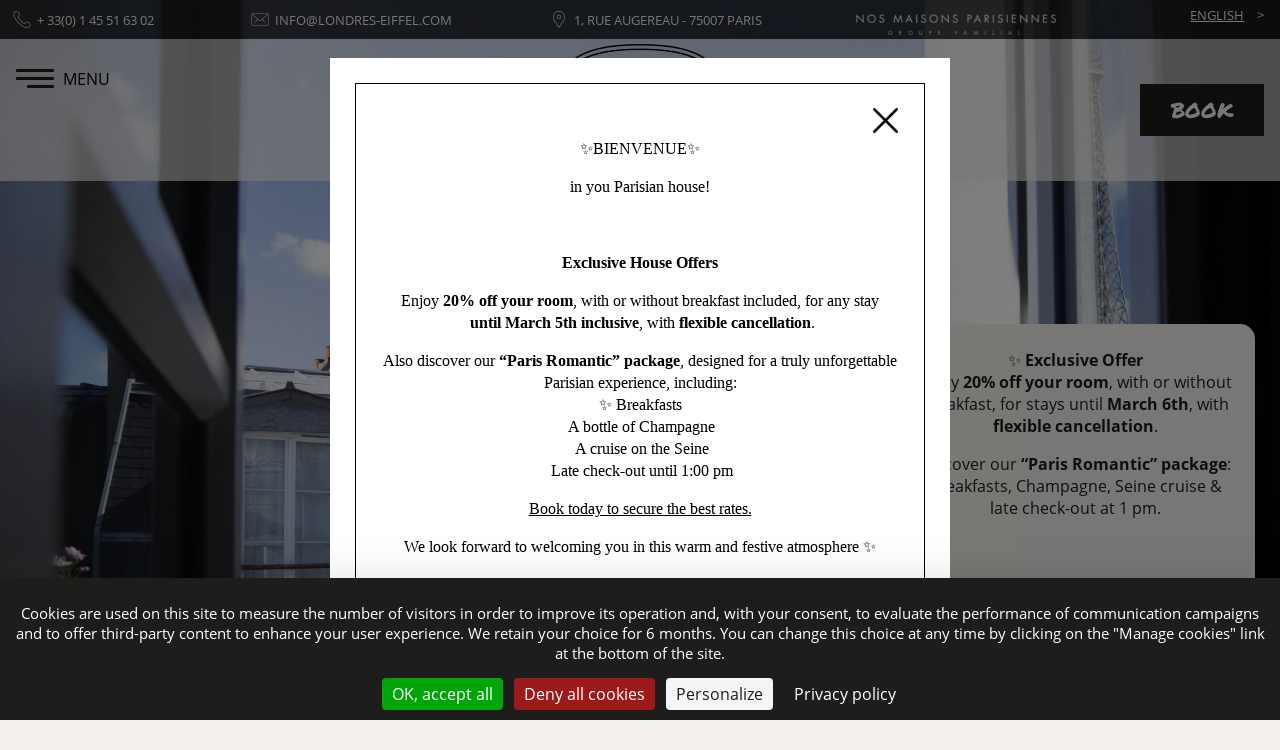

--- FILE ---
content_type: text/html; charset=UTF-8
request_url: https://www.hotel-paris-londres-eiffel.com/en/
body_size: 27119
content:
<!doctype html>
<html  lang="en" prefix="og: http://ogp.me/ns#">
    <head>
            <meta charset="utf-8"><title>Eiffel Tower Hotel | Paris | Official site</title><meta name="description" content="The Hotel de Londres Eiffel, your hotel located close to the Eiffel Tower and the Invalides, welcomes you to its official website. Best price guaranteed."><meta name="viewport" content="width=device-width, minimum-scale=1.0, initial-scale=1.0"><meta name="twitter:card" content="summary_large_image"><meta name="twitter:site" content="Hôtel de Londres Eiffel"><meta name="twitter:image:alt" content="Eiffel Tower Hotel | Paris | Official site"><meta name="twitter:domain" content="www.hotel-paris-londres-eiffel.com"><meta property="og:url" content="https://www.hotel-paris-londres-eiffel.com/en/" /><meta property="og:site_name" content="Hôtel de Londres Eiffel" /><meta property="og:type" content="website" /><meta property="og:image" content="https://d39ox18l4oin23.cloudfront.net/cache/img/33620f8faabc0a2899565bcf6aa67a77f56e1520-33620f-1200-627-crop.png?q=1676566655" /><meta property="og:title" content="Eiffel Tower Hotel | Paris | Official site" /><meta property="og:description" content="The Hotel de Londres Eiffel, your hotel located close to the Eiffel Tower and the Invalides, welcomes you to its official website. Best price guaranteed." /><meta name="geo.region" content="FR-75" /><meta name="geo.placename" content="Paris" /><meta name="geo.position" content="48.857965;2.301662" /><meta name="ICBM" content="48.857965, 2.301662" /><link rel="stylesheet" type="text/css" href="/cache/desktop/en/css/index/index.css" /><link rel="stylesheet" type="text/css" href="/res/css/style.css?cms-source=index" /><link rel="shortcut icon" href="https://d39ox18l4oin23.cloudfront.net/cache/img/19cdfb6450b154fdc68fb3d821f1dc6009c49891-19cdfb-32-32-exact.png?q=1676566653" /><link rel="alternate" href="https://www.hotel-paris-londres-eiffel.com/" hreflang="fr" /><link rel="alternate" href="https://www.hotel-paris-londres-eiffel.com/en/" hreflang="en" /><link rel="alternate" href="https://www.hotel-paris-londres-eiffel.com/es/" hreflang="es" /><script type="application/ld+json">
    {
        "@context": "https://schema.org/",
        "@type" : "Hotel",
        "name" : "Hôtel de Londres Eiffel",
        "description" : "Hôtel de Londres Eiffel",
        "url" : "https://www.hotel-paris-londres-eiffel.com",
        "sameAs" : [
            "https://www.facebook.com/pages/Hotel-de-Londres-Eiffel-Paris/210969198978071",
            "https://instagram.com/londreseiffel/"
        ],
        "address" : 
        { "@type" : "PostalAddress",
            "addressCountry" : "FR",
            "addressLocality" : "Paris",
            "postalCode" : "75007",
            "streetAddress" : "1, rue Augereau"
        },
        "geo": {
            "@type": "GeoCoordinates",
            "latitude": "48.857965",
            "longitude": "2.301662"
        },
        "telephone" : "+ 33(0) 1 45 51 63 02",
        "priceRange" : "$$",
        "image" : "https://d39ox18l4oin23.cloudfront.net/cache/img/e549a12dbd815b2e0954a13d74fa24ebb89b4900-e549a1-148-48-exact.png?q=1717513452",
        "photo" : "https://d39ox18l4oin23.cloudfront.net/cache/img/33620f8faabc0a2899565bcf6aa67a77f56e1520-33620f-1200-627-crop.png?q=1676566655",
        "hasMap": "https://www.google.fr/maps/place/",
        "contactPoint": {
            "@type": "ContactPoint",
            "telephone": "+ 33(0) 1 45 51 63 02",
            "contactType": "Reception"
        }

    }
</script><script type="application/ld+json">
	
{
  "@context": "http://schema.org",
  "@type": "BreadcrumbList",
  "itemListElement": [	    		    		    		{
		    "@type": "ListItem",
		    "position": 1,
		    "item": {
		      "@id": "https://www.hotel-paris-londres-eiffel.com/en/",
		      "name": "Home"
		    }
		}]
}
</script><script type="application/ld+json">
{
  "@context": "https://schema.org",
  "@type": "Organization",
  "url": "https://www.hotel-paris-londres-eiffel.com",
  "logo": "https://d39ox18l4oin23.cloudfront.net/cache/img/e549a12dbd815b2e0954a13d74fa24ebb89b4900-e549a1-112-112-crop.png?q=1717513452"
}
</script>        <script src="https://tarteaucitron.io/load.js?locale=en&domain=www.hotel-paris-londres-eiffel.com&uuid=723d52996ef31ce86144a1a7b4969b665f949b57"></script>
    </head>
    <body class="_index _desktop ">
                <noscript><iframe src="https://www.googletagmanager.com/ns.html?id=GTM-5KWHRC9" height="0" width="0" style="display:none;visibility:hidden"></iframe></noscript>
                    	      	        	<header class="header">
	<div class="header-top">
		<div>
			<a href="tel:+33145516302" aria-label="Phone">
				<svg><use xlink:href="#svg-phone"></use></svg>
				<span class="header-top-content">+ 33(0) 1 45 51 63 02</span>
			</a>
		</div>
		<div>
			<a href="mailto:info@londres-eiffel.com" aria-label="EMAIL">
				<svg><use xlink:href="#svg-email"></use></svg>
				<span class="header-top-content">info@londres-eiffel.com</span>
			</a>
		</div>
		<div>
			<a href="/en/our-neighborhood" aria-label="Our Neighborhood">
				<svg><use xlink:href="#svg-location"></use></svg>
				<span class="header-top-content">1, rue Augereau - 75007 Paris</span>
			</a>
		</div>
		<div>
			<a href="https://www.nos-maisons-parisiennes.com/" target="_blank" rel="noopener">
				<img src="https://d39ox18l4oin23.cloudfront.net/cache/img/3ef9ed5a01f36820adaabaf7560a838d0f60c73f-3ef9ed-200-21-crop.png?q=1676566653"
					 srcset="https://d39ox18l4oin23.cloudfront.net/cache/img/3ef9ed5a01f36820adaabaf7560a838d0f60c73f-3ef9ed-200-21-auto.png?q=1676566654, https://d39ox18l4oin23.cloudfront.net/cache/img/3ef9ed5a01f36820adaabaf7560a838d0f60c73f-3ef9ed-400-42-auto.png?q=1676566654 2x"
					 alt="Nos Maisons Parisiennes">
			</a>
		</div>
		<div>
			<nav class="menu-langs">
				<ul role="menu" aria-label="Language menu">
											<li role="presentation" >
							<a href="/" role="menuitem">Français</a>
						</li>
											<li role="presentation" class="active">
							<a href="/en/" role="menuitem">English</a>
						</li>
											<li role="presentation" >
							<a href="/es/" role="menuitem">Español</a>
						</li>
									</ul>
			</nav>
		</div>
	</div>

	<div class="header-bottom">
		<div></div>
		<div class="center">
			<a href="/en/" class="logo">
				<img src="https://d39ox18l4oin23.cloudfront.net/cache/img/e549a12dbd815b2e0954a13d74fa24ebb89b4900-e549a1-172-66-auto.png?q=1717513453"
					 srcset="https://d39ox18l4oin23.cloudfront.net/cache/img/e549a12dbd815b2e0954a13d74fa24ebb89b4900-e549a1-172-66-auto.png?q=1717513453, https://d39ox18l4oin23.cloudfront.net/cache/img/e549a12dbd815b2e0954a13d74fa24ebb89b4900-e549a1-344-132-auto.png?q=1717513453 2x"
					 alt="Hôtel de Londres Eiffel">
			</a>
		</div>
					<div class="right">
								<a href="https://www.secure-hotel-booking.com/WEBCOM-360/2PYU/en?hotelId=755" target="_blank" class="btn-book " rel="noopener">
					Book
				</a>
			</div>
			</div>
</header>

<button type="button" id="btn-menu">
	<span class="icon-menu"><span></span></span>
	<span class="btn-menu-off">Menu</span>
	<span class="btn-menu-on">Close</span>
</button>

<nav class="menu">
	<ul role="menu" aria-describedby="btn-menu">
														<li role="presentation">
			<a href="/en/" role="menuitem" class=active aria-label="Home" title="Home">
						    <svg><use xlink:href="#svg-menu-index"/></svg>
            			</a>
		</li>
														<li role="presentation">
			<a href="/en/our-home" role="menuitem"  >
							Our home
						</a>
		</li>
														<li role="presentation">
			<a href="/en/our-rooms" role="menuitem"  >
							Our rooms
						</a>
		</li>
														<li role="presentation">
			<a href="/en/our-neighborhood" role="menuitem"  >
							Our Neighborhood
						</a>
		</li>
														<li role="presentation">
			<a href="/en/blog" role="menuitem"  >
							Our Paris
						</a>
		</li>
														<li role="presentation">
			<a href="/en/our-special-for-you" role="menuitem"  >
							Our special for you
						</a>
		</li>
														<li role="presentation">
			<a href="/en/your-family-paris" role="menuitem"  >
							Your family in Paris
						</a>
		</li>
														<li role="presentation">
			<a href="/en/photo-album" role="menuitem"  >
							Our photo album
						</a>
		</li>
														<li role="presentation">
			<a href="/en/contact-us" role="menuitem"  >
							Contact us
						</a>
		</li>
		
		<li role="presentation">
			<a href="https://www.nos-maisons-parisiennes.com/" target="_blank" role="menuitem" rel="noopener">Our other homes</a>
		</li>
	</ul>
</nav>

      	
			
	    <div class="header-slideshow cycle-slideshow"
	data-cycle-slides="> .slideshow-item"
	data-cycle-timeout="5000"
	data-cycle-speed="800"
	data-cycle-pager="> .slideshow-controls .cycle-pager"
	data-cycle-pager-template="<button type='button' aria-label='pager'></button>"
	data-cycle-prev="> .slideshow-controls .ss-prev"
	data-cycle-next="> .slideshow-controls .ss-next"
	data-cycle-swipe="true"
    data-cycle-swipe-fx="scrollHorz"
	data-cycle-log="false"
>
			<div class="slideshow-controls">
			<button type="button" class="ss-prev" title="Previous">
				<svg><use xlink:href="#svg-carousel-prev"></use></svg>
			</button>
			<div class="cycle-pager"></div>
			<button type="button" class="ss-next" title="Next">
				<svg><use xlink:href="#svg-carousel-next"></use></svg>
			</button>
		</div>
	
			<div class="slideshow-item" data-bg="index-93872-1"></div>
			<div class="slideshow-item" data-bg="index-93960-1"></div>
			<div class="slideshow-item" data-bg="index-267241-1"></div>
			<div class="slideshow-item" data-bg="index-94032-1"></div>
			<div class="slideshow-item" data-bg="index-163761-1"></div>
	    	    <div class="book">
	<form class="book-form" id="book-form" action="https://www.secure-hotel-booking.com/Hotel-Signature-St-Germain-des-Pres/2PYU/search" target="_blank" method="post">
		<input type="hidden" name="hotelId" value="755">

		<label for="arrival">
			<span class="label-title">Arrival date</span>
			<input type="text" name="arrival" class="be-arrival-date" id="arrival" placeholder="Arrival date">
		</label>

		<label for="departure">
			<span class="label-title">Departure date</span>
			<input type="text" name="departure" class="be-departure-date" id="departure" placeholder="Departure date">
		</label>

		<button type="submit">Book</button>
	</form>
</div>
    </div>
        
                
<div class="abspup">

    <div class="abspup-txt">
        <p data-end="624" data-start="468" style="text-align: center;">✨ <strong data-end="489" data-start="470">Exclusive Offer</strong><br data-end="492" data-start="489" />
Enjoy <strong data-end="519" data-start="498">20% off your room</strong>, with or without breakfast, for stays until<strong data-end="591" data-start="558">&nbsp;March 6th</strong>, with <strong data-end="623" data-start="598">flexible cancellation</strong>.</p>

<p data-end="735" data-start="626" style="text-align: center;">Discover our <strong data-end="670" data-start="642">&ldquo;Paris Romantic&rdquo; package</strong>:<br data-end="674" data-start="671" />
breakfasts, Champagne, Seine cruise &amp; late check-out at 1 pm.</p>

<p data-cms-11331697e20b2926dd>&nbsp;</p>
    </div>
    <div class="abspup-link">
        <a href="/en/covid">More information</a>
    </div>
</div>        	
	<div class="block-content">
		<h1 class="wow fadeInUp"><div data-cms-11548697e20b292734><strong>Hotel de Londres Eiffel&nbsp;</strong><br />
Welcome to our home</div></h1>
	</div>

	<section class="section block-content">
		<div class="grid gutter-s f-v-bottom m-grid m-grid-reverse lazy">
			<div class="f50">
				<div class="grid gutter-s mbs">
					<div class="f50 f f-v-bottom f-right home-imgs1 m-hidden">
						<img data-src="https://d39ox18l4oin23.cloudfront.net/cache/img/hotel-de-londres-eiffel-room-89341-275-187-crop.jpg?q=1676566719" alt="Hôtel de Londres Eiffel - Room" class="mbs mw100 wow fadeInLeft">
						<img data-src="https://d39ox18l4oin23.cloudfront.net/cache/img/hotel-de-londres-eiffel-room-89342-168-172-crop.jpg?q=1676566718" alt="Hôtel de Londres Eiffel - Room" class="mw100 wow fadeInLeft" data-wow-delay=".2s">
					</div>
					<div class="f50 cover wow fadeInLeft" data-bg="index-89343-1" data-wow-delay=".4s"></div>
				</div>

				<div class="f f-right">
					<img data-src="https://d39ox18l4oin23.cloudfront.net/cache/img/hotel-de-londres-eiffel-room-89344-480-236-crop.jpg?q=1676566719" alt="Hôtel de Londres Eiffel - Room" class="mw100 m-hidden wow fadeInLeft" data-wow-delay=".6s">
				</div>
			</div>
			<div class="f50">
				<div class="mbm" id="home-samba-img">
					<img data-src="https://api360beta.agencewebcom.com/uploads/api/site-444/708b5bfec25a6beff857f5317b7e62cb17391a10.png" alt="Hôtel de Londres Eiffel - Samba" class="mw100 wow fadeInRight" data-wow-delay=".8s"/>
				</div>
				<div class="pll prl">
					<div class="text">
													<h2 data-cms-13087697e20b292779>Our house</h2>

<p>The Hotel de Londres Eiffel; classified 4 stars, is a french house of 30 rooms.&nbsp;To preserve the soul of this building initially built for our &laquo; Iron Lady &raquo; &lsquo;s worker, we wanted our house warm, friendly, happy, joyful, to make you discover the real Paris and be back with your suitcase full of wonderful memories.</p>

<p data-cms-13482697e20b2927be>&nbsp;</p>
											</div>

					<div class="center">
						<a href="/en/our-home" class="btn">The home&#039;s soul</a>
					</div>
				</div>

				<div class="mtm">
					<img data-src="https://d39ox18l4oin23.cloudfront.net/cache/img/hotel-de-londres-eiffel-breakfast-89345-420-236-crop.jpg?q=1768660258" alt="Hôtel de Londres Eiffel - Breakfast" class="mw100 wow fadeInRight" data-wow-delay=".8s">
				</div>
			</div>
		</div>
	</section>

	<section class="section block-content">
		<div class="h1"><h2 data-cms-14019697e20b29280b><strong>A true Parisian home,&nbsp;<br />
Prigent family</strong></h2></div>

		<div class="rel center lazy">
			<img data-src="https://d39ox18l4oin23.cloudfront.net/cache/img/hotel-de-londres-eiffel-89346-352-435-auto.png?q=1676566691" alt="Hôtel de Londres Eiffel" class="home-feature-img">

			<div class="home-feature home-feature1 wow zoomIn" data-wow-delay=".1s"><p data-cms-14421697e20b29284d><a href="/notre-maison"><strong>EXCLUSIVE &amp; SECRET<br />
( 100% direct booking ONLY)&nbsp;</strong></a></p></div>
			<div class="home-feature home-feature2 wow zoomIn" data-wow-delay=".2s"><p data-cms-14646697e20b29288f><a href="/votre-famille-a-paris"><strong>A HUMAN &amp; FAMILY AFFAIR</strong></a></p></div>
			<div class="home-feature home-feature3 wow zoomIn" data-wow-delay=".3s"><p data-cms-14844697e20b2928d2><a href="/nos-chambres"><strong>REFINED &amp; COSY</strong></a></p></div>
			<div class="home-feature home-feature4 wow zoomIn" data-wow-delay=".4s"><p data-cms-15024697e20b292914><a href="/notre-quartier"><strong>PARISIAN &amp; CONTEMPORARY</strong></a></p></div>
			<div class="home-feature home-feature5 wow zoomIn" data-wow-delay=".5s"><p data-cms-15215697e20b292956><a href="/votre-famille-a-paris"><strong>LOCAL &amp; RESPECTFUL</strong></a></p></div>
		</div>

		<div class="mtl quote wow fadeInUp">
			We offer you, simply, a true Parisian experience!
		</div>
	</section>

	<section class="section block-content">
		<div class="text h1 wow fadeInUp"><h2 data-cms-15535697e20b292998><strong>Our rooms</strong></h2>

<p data-cms-15601697e20b2929d9>In every stage of our 30 rooms&rsquo; conception, we respected our main value : the well-being of our guests.&nbsp;</p>

<p data-cms-15755697e20b292a1b>Our 30 rooms : all personalized, dressed in typically french wall dyes and a house of a family&rsquo;s spirit.</p></div>

		<div class="rel">
			<div class="m-carousel-menu">
				<ul>
																		<li>
								<a href="#room1" class="active">Double Room with view on the Eiffel Tower (6th floor)</a>
							</li>
																								<li>
								<a href="#room2" >Double Room with view on the top of the Eiffel Tower (5th floor)</a>
							</li>
																								<li>
								<a href="#room3" >Double or Twin room « Des poètes »</a>
							</li>
																								<li>
								<a href="#room4" >Double or Twin « Pavillon »</a>
							</li>
																								<li>
								<a href="#room5" >« Des poètes » - Family connected rooms (2 Double rooms)</a>
							</li>
																								<li>
								<a href="#room6" >« Pavillon » - Family connected rooms (Twin &amp; Double rooms)</a>
							</li>
																								<li>
								<a href="#room7" >« Cosy » Des Poètes Single room</a>
							</li>
																								<li>
								<a href="#room8" >Triple room « Pavillon »</a>
							</li>
																										</ul>
			</div>

			<div class="cycle-slideshow carousel-slideshow carousel-slideshow-has-menu rooms-carousel-slideshow"
				data-cycle-fx="carousel"
				data-cycle-slides="> .carousel-item"
				data-cycle-speed="500"
				data-cycle-timeout="0"
				data-cycle-carousel-visible="4"
				data-cycle-carousel-fluid="true"
				data-cycle-prev=".btn-carousel-prev"
				data-cycle-next=".btn-carousel-next"
	    		data-allow-wrap="false"
	    		data-cycle-log="false"
			>
															<div class="carousel-item home-room">
							<h3>
								<a href="/en/our-rooms#room1">Double Room with view on the Eiffel Tower (6th floor)</a>
							</h3>

							<div class="home-room-slideshow cycle-slideshow"
								data-cycle-slides="> .slideshow-item"
								data-cycle-timeout="0"
								data-cycle-speed="800"
								data-cycle-pager="> .carousel-cycle-pager"
								data-cycle-pager-template="<button type='button' aria-label='pager'></button>"
								data-cycle-log="false"
							>
																	<div class="carousel-cycle-pager"></div>
								
																	<a href="/en/our-rooms#room1" class="slideshow-item" data-bg="index-94514-1" aria-label="Our rooms-room1"></a>
																	<a href="/en/our-rooms#room1" class="slideshow-item" data-bg="index-267288-1" aria-label="Our rooms-room1"></a>
																	<a href="/en/our-rooms#room1" class="slideshow-item" data-bg="index-267289-1" aria-label="Our rooms-room1"></a>
																	<a href="/en/our-rooms#room1" class="slideshow-item" data-bg="index-267292-1" aria-label="Our rooms-room1"></a>
															</div>

							<div class="btn-home-room-container">
								<a href="/en/our-rooms#room1" class="btn-home-room" title="See the room">
									<svg><use xlink:href="#svg-more"></use></svg>
								</a>
							</div>
						</div>
																				<div class="carousel-item home-room">
							<h3>
								<a href="/en/our-rooms#room2">Double Room with view on the top of the Eiffel Tower (5th floor)</a>
							</h3>

							<div class="home-room-slideshow cycle-slideshow"
								data-cycle-slides="> .slideshow-item"
								data-cycle-timeout="0"
								data-cycle-speed="800"
								data-cycle-pager="> .carousel-cycle-pager"
								data-cycle-pager-template="<button type='button' aria-label='pager'></button>"
								data-cycle-log="false"
							>
																	<div class="carousel-cycle-pager"></div>
								
																	<a href="/en/our-rooms#room2" class="slideshow-item" data-bg="index-94503-1" aria-label="Our rooms-room2"></a>
																	<a href="/en/our-rooms#room2" class="slideshow-item" data-bg="index-95565-1" aria-label="Our rooms-room2"></a>
																	<a href="/en/our-rooms#room2" class="slideshow-item" data-bg="index-267294-1" aria-label="Our rooms-room2"></a>
																	<a href="/en/our-rooms#room2" class="slideshow-item" data-bg="index-267293-1" aria-label="Our rooms-room2"></a>
																	<a href="/en/our-rooms#room2" class="slideshow-item" data-bg="index-95566-1" aria-label="Our rooms-room2"></a>
																	<a href="/en/our-rooms#room2" class="slideshow-item" data-bg="index-146658-1" aria-label="Our rooms-room2"></a>
															</div>

							<div class="btn-home-room-container">
								<a href="/en/our-rooms#room2" class="btn-home-room" title="See the room">
									<svg><use xlink:href="#svg-more"></use></svg>
								</a>
							</div>
						</div>
																				<div class="carousel-item home-room">
							<h3>
								<a href="/en/our-rooms#room3">Double or Twin room « Des poètes »</a>
							</h3>

							<div class="home-room-slideshow cycle-slideshow"
								data-cycle-slides="> .slideshow-item"
								data-cycle-timeout="0"
								data-cycle-speed="800"
								data-cycle-pager="> .carousel-cycle-pager"
								data-cycle-pager-template="<button type='button' aria-label='pager'></button>"
								data-cycle-log="false"
							>
																	<div class="carousel-cycle-pager"></div>
								
																	<a href="/en/our-rooms#room3" class="slideshow-item" data-bg="index-94521-1" aria-label="Our rooms-room3"></a>
																	<a href="/en/our-rooms#room3" class="slideshow-item" data-bg="index-94524-1" aria-label="Our rooms-room3"></a>
																	<a href="/en/our-rooms#room3" class="slideshow-item" data-bg="index-94526-1" aria-label="Our rooms-room3"></a>
																	<a href="/en/our-rooms#room3" class="slideshow-item" data-bg="index-94527-1" aria-label="Our rooms-room3"></a>
															</div>

							<div class="btn-home-room-container">
								<a href="/en/our-rooms#room3" class="btn-home-room" title="See the room">
									<svg><use xlink:href="#svg-more"></use></svg>
								</a>
							</div>
						</div>
																				<div class="carousel-item home-room">
							<h3>
								<a href="/en/our-rooms#room4">Double or Twin « Pavillon »</a>
							</h3>

							<div class="home-room-slideshow cycle-slideshow"
								data-cycle-slides="> .slideshow-item"
								data-cycle-timeout="0"
								data-cycle-speed="800"
								data-cycle-pager="> .carousel-cycle-pager"
								data-cycle-pager-template="<button type='button' aria-label='pager'></button>"
								data-cycle-log="false"
							>
																	<div class="carousel-cycle-pager"></div>
								
																	<a href="/en/our-rooms#room4" class="slideshow-item" data-bg="index-94506-1" aria-label="Our rooms-room4"></a>
																	<a href="/en/our-rooms#room4" class="slideshow-item" data-bg="index-94504-1" aria-label="Our rooms-room4"></a>
																	<a href="/en/our-rooms#room4" class="slideshow-item" data-bg="index-94507-1" aria-label="Our rooms-room4"></a>
																	<a href="/en/our-rooms#room4" class="slideshow-item" data-bg="index-94508-1" aria-label="Our rooms-room4"></a>
															</div>

							<div class="btn-home-room-container">
								<a href="/en/our-rooms#room4" class="btn-home-room" title="See the room">
									<svg><use xlink:href="#svg-more"></use></svg>
								</a>
							</div>
						</div>
																				<div class="carousel-item home-room">
							<h3>
								<a href="/en/our-rooms#room5">« Des poètes » - Family connected rooms (2 Double rooms)</a>
							</h3>

							<div class="home-room-slideshow cycle-slideshow"
								data-cycle-slides="> .slideshow-item"
								data-cycle-timeout="0"
								data-cycle-speed="800"
								data-cycle-pager="> .carousel-cycle-pager"
								data-cycle-pager-template="<button type='button' aria-label='pager'></button>"
								data-cycle-log="false"
							>
																	<div class="carousel-cycle-pager"></div>
								
																	<a href="/en/our-rooms#room5" class="slideshow-item" data-bg="index-95592-1" aria-label="Our rooms-room5"></a>
																	<a href="/en/our-rooms#room5" class="slideshow-item" data-bg="index-95563-1" aria-label="Our rooms-room5"></a>
																	<a href="/en/our-rooms#room5" class="slideshow-item" data-bg="index-95564-1" aria-label="Our rooms-room5"></a>
															</div>

							<div class="btn-home-room-container">
								<a href="/en/our-rooms#room5" class="btn-home-room" title="See the room">
									<svg><use xlink:href="#svg-more"></use></svg>
								</a>
							</div>
						</div>
																				<div class="carousel-item home-room">
							<h3>
								<a href="/en/our-rooms#room6">« Pavillon » - Family connected rooms (Twin &amp; Double rooms)</a>
							</h3>

							<div class="home-room-slideshow cycle-slideshow"
								data-cycle-slides="> .slideshow-item"
								data-cycle-timeout="0"
								data-cycle-speed="800"
								data-cycle-pager="> .carousel-cycle-pager"
								data-cycle-pager-template="<button type='button' aria-label='pager'></button>"
								data-cycle-log="false"
							>
																	<div class="carousel-cycle-pager"></div>
								
																	<a href="/en/our-rooms#room6" class="slideshow-item" data-bg="index-95589-1" aria-label="Our rooms-room6"></a>
																	<a href="/en/our-rooms#room6" class="slideshow-item" data-bg="index-95590-1" aria-label="Our rooms-room6"></a>
																	<a href="/en/our-rooms#room6" class="slideshow-item" data-bg="index-95591-1" aria-label="Our rooms-room6"></a>
															</div>

							<div class="btn-home-room-container">
								<a href="/en/our-rooms#room6" class="btn-home-room" title="See the room">
									<svg><use xlink:href="#svg-more"></use></svg>
								</a>
							</div>
						</div>
																				<div class="carousel-item home-room">
							<h3>
								<a href="/en/our-rooms#room7">« Cosy » Des Poètes Single room</a>
							</h3>

							<div class="home-room-slideshow cycle-slideshow"
								data-cycle-slides="> .slideshow-item"
								data-cycle-timeout="0"
								data-cycle-speed="800"
								data-cycle-pager="> .carousel-cycle-pager"
								data-cycle-pager-template="<button type='button' aria-label='pager'></button>"
								data-cycle-log="false"
							>
																	<div class="carousel-cycle-pager"></div>
								
																	<a href="/en/our-rooms#room7" class="slideshow-item" data-bg="index-94509-1" aria-label="Our rooms-room7"></a>
																	<a href="/en/our-rooms#room7" class="slideshow-item" data-bg="index-95568-1" aria-label="Our rooms-room7"></a>
															</div>

							<div class="btn-home-room-container">
								<a href="/en/our-rooms#room7" class="btn-home-room" title="See the room">
									<svg><use xlink:href="#svg-more"></use></svg>
								</a>
							</div>
						</div>
																				<div class="carousel-item home-room">
							<h3>
								<a href="/en/our-rooms#room8">Triple room « Pavillon »</a>
							</h3>

							<div class="home-room-slideshow cycle-slideshow"
								data-cycle-slides="> .slideshow-item"
								data-cycle-timeout="0"
								data-cycle-speed="800"
								data-cycle-pager="> .carousel-cycle-pager"
								data-cycle-pager-template="<button type='button' aria-label='pager'></button>"
								data-cycle-log="false"
							>
																	<div class="carousel-cycle-pager"></div>
								
																	<a href="/en/our-rooms#room8" class="slideshow-item" data-bg="index-94520-1" aria-label="Our rooms-room8"></a>
																	<a href="/en/our-rooms#room8" class="slideshow-item" data-bg="index-162471-1" aria-label="Our rooms-room8"></a>
																	<a href="/en/our-rooms#room8" class="slideshow-item" data-bg="index-162472-1" aria-label="Our rooms-room8"></a>
																	<a href="/en/our-rooms#room8" class="slideshow-item" data-bg="index-162473-1" aria-label="Our rooms-room8"></a>
															</div>

							<div class="btn-home-room-container">
								<a href="/en/our-rooms#room8" class="btn-home-room" title="See the room">
									<svg><use xlink:href="#svg-more"></use></svg>
								</a>
							</div>
						</div>
																					</div>

			<button type="button" class="btn-carousel-prev" title="Previous">
				<svg><use xlink:href="#svg-carousel-prev"></use></svg>
			</button>

			<button type="button" class="btn-carousel-next" title="Next">
				<svg><use xlink:href="#svg-carousel-next"></use></svg>
			</button>
		</div>
	</section>

	<section class="section block-content block-sejours lazy">
		<div class="text h1 wow fadeInUp"><div data-cms-28308697e20b292a5d>
<h2 data-cms-28342697e20b292a9e><br />
<strong>&nbsp;A tailor-made stay</strong><br />
Developed by real Parisians parisiens</h2>
</div></div>
		
									<div class="rel">
				<div class="cycle-slideshow carousel-slideshow "
					data-cycle-fx="carousel"
					data-cycle-slides="> .sejour-item"
					data-cycle-speed="800"
					data-cycle-timeout="6000"
					data-cycle-carousel-visible="3"
					data-cycle-carousel-fluid="true"
					data-cycle-swipe="true"
					data-cycle-prev=".btn-carousel-prev"
					data-cycle-next=".btn-carousel-next"
					data-allow-wrap="true"
					data-cycle-log="false"
				>
												<div class="sejour-item">
							<img data-src="https://d39ox18l4oin23.cloudfront.net/cache/img/e91a1100efaedc80d4ef7a2013dc42755de915c4-e91a11-350-256-crop.png?q=1758803343"
									data-srcset="https://d39ox18l4oin23.cloudfront.net/cache/img/e91a1100efaedc80d4ef7a2013dc42755de915c4-e91a11-350-256-crop.png?q=1758803343 1x, https://d39ox18l4oin23.cloudfront.net/cache/img/e91a1100efaedc80d4ef7a2013dc42755de915c4-e91a11-1300-740-crop.png?q=1758803344 2x"
									alt="&quot;WINTER IN PARIS&quot;" class="w100">
							
									<div class="sejour-item-content">
										<h3>"WINTER IN PARIS"</h3>
										<p data-end="146" data-start="69" style="text-align: center;"><strong data-end="144" data-start="69">Secure your stay in Paris this magical season and enjoy our best rates!</strong></p>

<p data-end="222" data-start="148" style="text-align: center;"><strong data-end="180" data-start="148">Don&rsquo;t miss our WINTER offer:</strong><br data-end="183" data-start="180" />
&nbsp;<strong data-end="220" data-start="185">20% off your room and breakfast</strong></p>
									</div>

							<div class="btn-home-room-container">
								<a href="/en/our-special-for-you/articles/winter-in-paris-52046" class="btn-home-room lazy" title="Read more">
									<svg><use xlink:href="#svg-more"></use></svg>
								</a>
							</div>
						</div>
											<div class="sejour-item">
							<img data-src="https://d39ox18l4oin23.cloudfront.net/cache/img/94b3ba0dba230196b4f6bb37454159af1ed66cc2-94b3ba-350-256-crop.jpg?q=1676566719"
									data-srcset="https://d39ox18l4oin23.cloudfront.net/cache/img/94b3ba0dba230196b4f6bb37454159af1ed66cc2-94b3ba-350-256-crop.jpg?q=1676566719 1x, https://d39ox18l4oin23.cloudfront.net/cache/img/94b3ba0dba230196b4f6bb37454159af1ed66cc2-94b3ba-1300-740-crop.jpg?q=1676566731 2x"
									alt="FAMILY HOME" class="w100">
							
									<div class="sejour-item-content">
										<h3>FAMILY HOME</h3>
										<p>To share unique moments with your family near the Eiffel Tower.</p>
									</div>

							<div class="btn-home-room-container">
								<a href="/en/our-special-for-you/articles/family-home-38381" class="btn-home-room lazy" title="Read more">
									<svg><use xlink:href="#svg-more"></use></svg>
								</a>
							</div>
						</div>
											<div class="sejour-item">
							<img data-src="https://d39ox18l4oin23.cloudfront.net/cache/img/e72b39df0cb789cd5977d9782a8344d28e647894-e72b39-350-256-crop.jpg?q=1676566729"
									data-srcset="https://d39ox18l4oin23.cloudfront.net/cache/img/e72b39df0cb789cd5977d9782a8344d28e647894-e72b39-350-256-crop.jpg?q=1676566729 1x, https://d39ox18l4oin23.cloudfront.net/cache/img/e72b39df0cb789cd5977d9782a8344d28e647894-e72b39-1300-740-crop.jpg?q=1676566731 2x"
									alt="PARIS ON THE SEINE" class="w100">
							
									<div class="sejour-item-content">
										<h3>PARIS ON THE SEINE</h3>
										<p>Let yourself be carried along the river, for a unique experience.</p>
									</div>

							<div class="btn-home-room-container">
								<a href="/en/our-special-for-you/articles/paris-on-the-seine-38382" class="btn-home-room lazy" title="Read more">
									<svg><use xlink:href="#svg-more"></use></svg>
								</a>
							</div>
						</div>
											<div class="sejour-item">
							<img data-src="https://d39ox18l4oin23.cloudfront.net/cache/img/fa1357f239533ef47b400424688f4be899017182-fa1357-350-256-crop.png?q=1732635566"
									data-srcset="https://d39ox18l4oin23.cloudfront.net/cache/img/fa1357f239533ef47b400424688f4be899017182-fa1357-350-256-crop.png?q=1732635566 1x, https://d39ox18l4oin23.cloudfront.net/cache/img/fa1357f239533ef47b400424688f4be899017182-fa1357-1300-740-crop.png?q=1732635568 2x"
									alt="GIFT CARD" class="w100">
							
									<div class="sejour-item-content">
										<h3>GIFT CARD</h3>
										<p>GIVE YOUR LOVED ONES YOUR WINTER HOLIDAYS PRESENT!</p>

<p>Birthday? Honeymoon? Anniversary?&nbsp;Or simply willing to spoil someone?<br />
We have gift cards :)&nbsp;<br />
Enjoy a Parisian stay right next to the Eiffel Tower, in the heart of Paris and its monuments, in your own Parisian home.</p>
									</div>

							<div class="btn-home-room-container">
								<a href="/en/our-special-for-you/articles/gift-card-38383" class="btn-home-room lazy" title="Read more">
									<svg><use xlink:href="#svg-more"></use></svg>
								</a>
							</div>
						</div>
											<div class="sejour-item">
							<img data-src="https://d39ox18l4oin23.cloudfront.net/cache/img/0b7a36d61fe7b5a9bf526ed09e723fc144b6e803-0b7a36-350-256-crop.jpg?q=1758036132"
									data-srcset="https://d39ox18l4oin23.cloudfront.net/cache/img/0b7a36d61fe7b5a9bf526ed09e723fc144b6e803-0b7a36-350-256-crop.jpg?q=1758036132 1x, https://d39ox18l4oin23.cloudfront.net/cache/img/0b7a36d61fe7b5a9bf526ed09e723fc144b6e803-0b7a36-1300-740-crop.jpg?q=1758036132 2x"
									alt="3 homes 1 family in paris  1 stay" class="w100">
							
									<div class="sejour-item-content">
										<h3>3 homes 1 family in paris  1 stay</h3>
										<p>We have the chance &nbsp;being able to offer you 3&nbsp;parisian homes in 3&nbsp;different ambiances, 2 in the heart of St Germain des Pr&eacute;s and the other one at the feet of the Eiffel Tower and the rue Cler area.&nbsp;<br />
We though a combined offer could be enjoyable. What&rsquo;s your thought ?</p>
									</div>

							<div class="btn-home-room-container">
								<a href="/en/our-special-for-you/articles/3-homes-1-family-in-paris-1-stay-38384" class="btn-home-room lazy" title="Read more">
									<svg><use xlink:href="#svg-more"></use></svg>
								</a>
							</div>
						</div>
									</div>

				<button type="button" class="btn-carousel-prev" title="Previous">
					<svg><use xlink:href="#svg-carousel-prev"></use></svg>
				</button>
				<button type="button" class="btn-carousel-next" title="Next">
					<svg><use xlink:href="#svg-carousel-next"></use></svg>
				</button>
			</div>
				</section>

	<div class="ovh">
		<section class="section block-content rel">
			<div class="lazy">
				<img data-src="https://d39ox18l4oin23.cloudfront.net/cache/img/hotel-de-londres-eiffel-tour-eiffel-89347-original.png?q=1676566703" alt="Hôtel de Londres Eiffel - tour Eiffel" class="home-quarter-img">
			</div>

			<div class="text h1 home-quarter-text wow fadeInUp"><h2 data-cms-35346697e20b292ae2><strong>Our Neighborhood</strong><br />
Live like true Parisians&nbsp;</h2>

<p data-cms-35457697e20b292b23>The seventh arrondissement of Paris is part of the so-called beautiful Parisian neighborhoods, with the proximity of Jardin du Champ de Mars, its high-end food shops and charming little streets, offers that small town atmosphere of chic .</p>

<p data-cms-35734697e20b292b65>Enjoy your stay in our homel and our French &ldquo;art de vivre&rdquo;.</p></div>

			<div class="f f-center mtl lazy">
				<a href="/en/our-neighborhood">
					<img data-src="https://d39ox18l4oin23.cloudfront.net/cache/img/hotel-de-londres-eiffel-maps-89348-967-621-auto.png?q=1676566709" alt="Hôtel de Londres Eiffel - maps" class="mw100">
				</a>
			</div>

			<div class="mtl lazy rel">
				<div class="grid m-grid gutter-s f-v-bottom">
					<div class="f25">
						<img data-src="https://d39ox18l4oin23.cloudfront.net/cache/img/hotel-de-londres-eiffel-equipe-89349-500-500-auto.jpg?q=1676566705" alt="Hôtel de Londres Eiffel - équipe" class="w100 m-hidden">
					</div>
					<div class="f25">
						<img data-src="https://d39ox18l4oin23.cloudfront.net/cache/img/hotel-de-londres-eiffel-equipe-89350-500-500-auto.jpg?q=1676566706" alt="Hôtel de Londres Eiffel - équipe" class="w100 m-hidden">
					</div>
					<div class="f50">
						<img data-src="https://d39ox18l4oin23.cloudfront.net/cache/img/hotel-de-londres-eiffel-equipe-89351-512-500-auto.jpg?q=1676566705" alt="Hôtel de Londres Eiffel - équipe" class="w100">
					</div>
				</div>
				<div class="grid m-grid gutter-s mts">
					<div class="f20">
						<img data-src="https://d39ox18l4oin23.cloudfront.net/cache/img/hotel-de-londres-eiffel-equipe-89352-500-500-auto.jpg?q=1676566702" alt="Hôtel de Londres Eiffel - équipe" class="w100 m-hidden">
					</div>
					<div class="f40">
						<img data-src="https://d39ox18l4oin23.cloudfront.net/cache/img/hotel-de-londres-eiffel-equipe-89353-500-500-auto.jpg?q=1676566705" alt="Hôtel de Londres Eiffel - équipe" class="w100">
					</div>
					<div class="f40">
						<img data-src="https://d39ox18l4oin23.cloudfront.net/cache/img/hotel-de-londres-eiffel-paris-89354-500-500-auto.jpg?q=1676566706" alt="Hôtel de Londres Eiffel - Paris" class="w100 m-hidden">
					</div>
				</div>

				<div class="home-location-btn">
					<div>
						<a href="/en/our-neighborhood" class="btn">Our location</a>
					</div>
				</div>
			</div>
		</section>

		<section class="section block-content">
			<div class="text h1 wow fadeInUp"><h2 data-cms-37909697e20b292ba7><strong>Your family in Paris</strong></h2></div>

							<div class="grid gutter-s m-half-grid lazy">
											<a href="/en/your-family-paris#employee1" class="f14">
							<img data-src="https://d39ox18l4oin23.cloudfront.net/cache/img/hotel-de-londres-eiffel-isabelle-herve-89610-147-211-crop.jpg?q=1676566705" alt="Hôtel de Londres Eiffel - Isabelle &amp; Hervé" class="w100">
							<h3 class="center">Isabelle &amp; Hervé</h3>
						</a>
											<a href="/en/your-family-paris#employee2" class="f14">
							<img data-src="https://d39ox18l4oin23.cloudfront.net/cache/img/hotel-de-londres-eiffel-adrien-89616-147-211-crop.jpg?q=1698164984" alt="Hôtel de Londres Eiffel - Adrien" class="w100">
							<h3 class="center">Adrien</h3>
						</a>
											<a href="/en/your-family-paris#employee3" class="f14">
							<img data-src="https://d39ox18l4oin23.cloudfront.net/cache/img/hotel-de-londres-eiffel-arnaud-89614-147-211-crop.jpg?q=1676566702" alt="Hôtel de Londres Eiffel - Arnaud" class="w100">
							<h3 class="center">Arnaud</h3>
						</a>
											<a href="/en/your-family-paris#employee4" class="f14">
							<img data-src="https://d39ox18l4oin23.cloudfront.net/cache/img/hotel-de-londres-eiffel-adrien-169789-147-211-crop.jpeg?q=1676566724" alt="Hôtel de Londres Eiffel - Adrien" class="w100">
							<h3 class="center">Adrien</h3>
						</a>
											<a href="/en/your-family-paris#employee5" class="f14">
							<img data-src="https://d39ox18l4oin23.cloudfront.net/cache/img/hotel-de-londres-eiffel-richard-220300-147-211-crop.jpg?q=1768917475" alt="Hôtel de Londres Eiffel - Richard" class="w100">
							<h3 class="center">Richard</h3>
						</a>
											<a href="/en/your-family-paris#employee6" class="f14">
							<img data-src="https://d39ox18l4oin23.cloudfront.net/cache/img/hotel-de-londres-eiffel-debia-162347-147-211-crop.jpg?q=1676566726" alt="Hôtel de Londres Eiffel - Debia" class="w100">
							<h3 class="center">Crismène</h3>
						</a>
											<a href="/en/your-family-paris#employee7" class="f14">
							<img data-src="https://d39ox18l4oin23.cloudfront.net/cache/img/hotel-de-londres-eiffel-debia-162491-147-211-crop.jpg?q=1768917781" alt="Hôtel de Londres Eiffel - Debia" class="w100">
							<h3 class="center">Esther</h3>
						</a>
									</div>
			
			<div class="mts center">
									<a href="/en/your-family-paris" title="Your family in Paris" class="btn-more">
						<svg><use xlink:href="#svg-more"></use></svg>
					</a>
							</div>
		</section>

		<section class="section block-content">
			<div class="text h1 wow fadeInUp"><h2 data-cms-40542697e20b292be9><strong>Our Paris</strong></h2></div>

										<div class="post grid lazy">
					<div class="f40 post-text wow zoomIn">
						<h3>Matisse at the Grand Palais, 1941-1954: an exhibition on the painter's final years!</h3>
						<p class="post-date">
							Posted in <a href="/en/blog/categories/news-23298">News</a>
							<br>Le <time datetime="2026-01-24 00:00">24 January 2026</time>
						</p>

						<div class="text">
							<p>Matisse continued to create until the end of his life. The Centre Pompidou and the Grand Palais are focusing on the painter&#39;s final years of creativity in an exhibition running from March 24 to July 26, 2026, at the Grand Palais.</p>
						</div>

						<div class="mts">
							<a href="/en/blog/articles/matisse-at-the-grand-palais-1941-1954-an-exhibition-on-the-painter-s-final-years-70069" class="btn-text">Read more</a>
						</div>
					</div>
					<div class="f60 rel">
						<img data-src="https://d39ox18l4oin23.cloudfront.net/cache/img/d7095991180fccaae7d3018739d122ddf22dbfa2-d70959-650-370-crop.png?q=1769251015" alt="Matisse at the Grand Palais, 1941-1954: an exhibition on the painter&#039;s final years!" class="w100">
						<div class="post-category-cloud">
							News

							<a href="/en/blog/categories/news-23298" title="Your family in Paris" class="btn-more">
								<svg><use xlink:href="#svg-more"></use></svg>
							</a>
						</div>
					</div>
				</div>
							<div class="post grid lazy">
					<div class="f40 post-text wow zoomIn">
						<h3>Winter Escape in Paris – 3 Days in the Heart of the City of Light</h3>
						<p class="post-date">
							Posted in <a href="/en/blog/categories/news-23298">News</a>
							<br>Le <time datetime="2025-12-27 00:00">27 December 2025</time>
						</p>

						<div class="text">
							<p>Discover the magic of Paris in winter with this three-day escape in the heart of the City of Light, combining iconic landmarks, cozy moments, and unforgettable Parisian charm.</p>
						</div>

						<div class="mts">
							<a href="/en/blog/articles/winter-escape-in-paris-3-days-in-the-heart-of-the-city-of-light-69643" class="btn-text">Read more</a>
						</div>
					</div>
					<div class="f60 rel">
						<img data-src="https://d39ox18l4oin23.cloudfront.net/cache/img/cd695770b87054d1ab32c33b6783f975e1cc7a50-cd6957-650-370-crop.png?q=1766846406" alt="Winter Escape in Paris – 3 Days in the Heart of the City of Light" class="w100">
						<div class="post-category-cloud">
							News

							<a href="/en/blog/categories/news-23298" title="Your family in Paris" class="btn-more">
								<svg><use xlink:href="#svg-more"></use></svg>
							</a>
						</div>
					</div>
				</div>
							<div class="post grid lazy">
					<div class="f40 post-text wow zoomIn">
						<h3>Come and experience the magic of Christmas at the Hôtel de Londres Eiffel!</h3>
						<p class="post-date">
							Posted in <a href="/en/blog/categories/news-23298">News</a>
							<br>Le <time datetime="2025-12-08 00:00">8 December 2025</time>
						</p>

						<div class="text">
							<p>At Christmas, the H&ocirc;tel Londres Eiffel becomes an enchanting little refuge in the heart of Paris:</p>
						</div>

						<div class="mts">
							<a href="/en/blog/articles/come-and-experience-the-magic-of-christmas-at-the-hotel-de-londres-eiffel-69341" class="btn-text">Read more</a>
						</div>
					</div>
					<div class="f60 rel">
						<img data-src="https://d39ox18l4oin23.cloudfront.net/cache/img/dfc3986f7f6de1584f8a80a2c21fd2c913e57e62-dfc398-650-370-crop.jpg?q=1765208794" alt="Come and experience the magic of Christmas at the Hôtel de Londres Eiffel!" class="w100">
						<div class="post-category-cloud">
							News

							<a href="/en/blog/categories/news-23298" title="Your family in Paris" class="btn-more">
								<svg><use xlink:href="#svg-more"></use></svg>
							</a>
						</div>
					</div>
				</div>
					</section>

		<section class="section block-content">
			<div class="text h1 wow fadeInUp"><h2 data-cms-44583697e20b292c2b><strong>Contact us</strong></h2></div>

			<div class="grid home-contacts">
				<div>
					<svg><use xlink:href="#svg-location"></use></svg> 1, rue Augereau - 75007 Paris
				</div>
				<div>
					<svg><use xlink:href="#svg-phone"></use></svg> <a href="tel:+33145516302">+ 33(0) 1 45 51 63 02</a>
				</div>
				<div>
					<svg><use xlink:href="#svg-email"></use></svg> <a href="mailto:info@londres-eiffel.com">info@londres-eiffel.com</a>
				</div>
			</div>

			<div class="home-transit">
				<div class="home-transit-item lazy">
					<img data-src="https://d39ox18l4oin23.cloudfront.net/cache/img/hotel-de-londres-eiffel-89355-original.svg?q=1676566706" alt="Hôtel de Londres Eiffel" class="home-transit-method">

											<div class="home-transit-metro">
							<div>
																	<img data-src="https://d39ox18l4oin23.cloudfront.net/cache/img/hotel-de-londres-eiffel-ligne-8-89377-original.png?q=1676566708" alt="Hôtel de Londres Eiffel - ligne 8">
															</div>

							École Militaire
						</div>
											<div class="home-transit-metro">
							<div>
																	<img data-src="https://d39ox18l4oin23.cloudfront.net/cache/img/hotel-de-londres-eiffel-ligne-10-95667-original.png?q=1676566731" alt="Hôtel de Londres Eiffel - ligne 10">
																	<img data-src="https://d39ox18l4oin23.cloudfront.net/cache/img/hotel-de-londres-eiffel-ligne-6-95668-original.png?q=1676566732" alt="Hôtel de Londres Eiffel - ligne 6">
															</div>

							La Motte Picquet Grenelle
						</div>
											<div class="home-transit-metro">
							<div>
																	<img data-src="https://d39ox18l4oin23.cloudfront.net/cache/img/hotel-de-londres-eiffel-ligne-9-95669-original.png?q=1676566732" alt="Hôtel de Londres Eiffel - ligne 9">
															</div>

							Alma Marceau
						</div>
									</div>

				<div class="home-transit-item lazy">
					<img data-src="https://d39ox18l4oin23.cloudfront.net/cache/img/hotel-de-londres-eiffel-89358-original.svg?q=1676566709" alt="Hôtel de Londres Eiffel" class="home-transit-method">
					<div class="home-transit-bus">
																					<a href="/cache/files/hotel-de-londres-eiffel-3618.pdf" target="_blank">
									<img data-src="https://d39ox18l4oin23.cloudfront.net/cache/img/ligne-42-89359-original.png?q=1676566709" alt="Ligne 42">
								</a>
																												<a href="/cache/files/hotel-de-londres-eiffel-3617.pdf" target="_blank">
									<img data-src="https://d39ox18l4oin23.cloudfront.net/cache/img/ligne-69-89360-original.png?q=1676566709" alt="Ligne 69">
								</a>
																												<a href="/cache/files/hotel-de-londres-eiffel-3616.pdf" target="_blank">
									<img data-src="https://d39ox18l4oin23.cloudfront.net/cache/img/ligne-80-89361-original.png?q=1676566709" alt="Ligne 80">
								</a>
																												<a href="/cache/files/hotel-de-londres-eiffel-3615.pdf" target="_blank">
									<img data-src="https://d39ox18l4oin23.cloudfront.net/cache/img/ligne-87-89362-original.jpg?q=1676566708" alt="Ligne 87">
								</a>
																												<a href="/cache/files/hotel-de-londres-eiffel-3614.pdf" target="_blank">
									<img data-src="https://d39ox18l4oin23.cloudfront.net/cache/img/ligne-92-89363-original.jpg?q=1676566709" alt="Ligne 92">
								</a>
																												<a href="/cache/files/hotel-de-londres-eiffel-accueil-3848.pdf" target="_blank">
									<img data-src="https://d39ox18l4oin23.cloudfront.net/cache/img/ligne-92-95670-original.png?q=1676566733" alt="Ligne 92">
								</a>
																		</div>
				</div>

				<div class="home-transit-item lazy">
					<img data-src="https://d39ox18l4oin23.cloudfront.net/cache/img/hotel-de-londres-eiffel-89825-original.png?q=1676566709" alt="Hôtel de Londres Eiffel" class="home-transit-method">
					<div class="home-transit-rer">
																					<img data-src="https://d39ox18l4oin23.cloudfront.net/cache/img/rer-c-89378-original.png?q=1676566709" alt="RER C">
																		</div>
				</div>
			</div>

			<div class="center mtm">
				<a href="/en/our-neighborhood" class="btn-simple">How to find us</a>
			</div>
		</section>

		<section class="section block-content">
			<h2 class="index-social-title wow fadeInUp">#nosmaisonsparisiennes</h2>

			<div class="timeline lazy lazy-sw">
	<div class="insta-feed-container">

	</div>
</div>

			<nav class="menu-social">
				<ul role="menu" aria-label="Menu social">
					<li role="presentation">
						<a href="https://www.facebook.com/pages/Hotel-de-Londres-Eiffel-Paris/210969198978071" target="_blank" title="Facebook" aria-label="Facebook" role="menuitem" rel="noopener">
							<svg><use xlink:href="#svg-facebook"></use></svg>
						</a>
					</li>
					<li role="presentation">
						<a href="https://instagram.com/londreseiffel/" target="_blank" title="Instagram" aria-label="Instagram" role="menuitem" rel="noopener">
							<svg><use xlink:href="#svg-instagram"></use></svg>
						</a>
					</li>
					<li role="presentation">
						<a href="http://www.tripadvisor.fr/Hotel_Review-g187147-d265476-Reviews-Hotel_de_Londres_Eiffel-Paris_Ile_de_France.html" target="_blank" title="TripAdvisor"  aria-label="TripAdvisor" role="menuitem" rel="noopener">
							<svg><use xlink:href="#svg-tripadvisor"></use></svg>
						</a>
					</li>
				</ul>
			</nav>

			<div class="center mtm">
				<a href="/en/photo-album" class="btn-simple">
					<svg><use xlink:href="#svg-camera"></use></svg>
					Our gallery
				</a>
			</div>
		</section>
	</div>
                
<div id="dynamic-booking" class="dynamic-booking">
    <button type="button" class="close-booking" aria-label="Close">
        Close
    </button>

    <div id="fb-widget-1" class="fb-widget" data-fbConfig="0"></div>
    <script class="fb-widget-config" data-fbConfig="0" type="application/json">
        {
            "params": [
                {
                    "calendar": {
                        "firstDayOfWeek": 1,
                        "nbMonths2display": 2,
                        "title": "BOOK A ROOM",
                        "showBestPrice": true,
                        "showLastRoom": true,
                        "showLastRoomThreshold": 3,
                        "showMinStayDepartureDates":true,
                        "hideControls":false,
                        "showChildrenAges": false,
                        "themeDark": false,
                        "layoutNum": 1,
                        "roomRateFiltering": 0,
                        "rateFilter": [],
                        "roomFilter": [],
                        "useLoyalty": false,
                        "loyalty": "",
                        "loyaltyParams": {},
                        "useRedirectUrlFromApi" : true,
                        "daysLookAhead" : 365
                    },
                    "currency": "EUR",
                    "locale": "en_US",
                    "maxAdults": 10,
                    "maxChildren": 2,
                    "mainColor": "#b0a06c",
                    "themeDark": false,
                    "openFrontInNewTab": true,
                    "property": "2PYU-755", 
                    "title": "Hôtel de Londres Eiffel", 
                    "childrenMaxAge": 12,
                    "fbWidget": "Calendar"
                }
            ],
            "commonParams": {
                "redirectUrl": "https://www.secure-hotel-booking.com",
                "showPropertiesList": true,
                "demoMode": false,
                "frontUrl": "https://www.secure-hotel-booking.com"
            },
            "_authCode": "eyJhbGciOiJIUzUxMiIsInR5cCI6IkpXVCJ9.[base64].ZfNaeOSULblgRv39DibjABMjZokS7nKlI08Es1Ysu4z1KAjK-VsbFUYpujFwS8LtFMly6WKOClfvX41bIsNdGA", 
            "propertyIndex": 0,
            "version": "1.35.0",
            "baseHost": "https://websdk.d-edge.com"
        }
    </script>
</div>      	        	<div class="other-hotels block-content lazy">
	<a href="https://www.lepetitchomel.com/" target="_blank" class="other-hotel1" rel="noopener">
		<img data-src="https://d39ox18l4oin23.cloudfront.net/cache/img/hotel-de-londres-eiffel-89367-original.png?q=1676566709" alt="Hôtel de Londres Eiffel">
		<img data-src="https://d39ox18l4oin23.cloudfront.net/cache/img/hotel-de-londres-eiffel-89368-207-151-auto.png?q=1726135982" alt="Hôtel de Londres Eiffel">
	</a>

	<img data-src="https://d39ox18l4oin23.cloudfront.net/cache/img/two-homes-one-family-in-paris-174373-330-161-auto.png?q=1676566729" alt="Two homes one family in Paris" class="other-hotel-text">

	<a href="https://www.signature-saintgermain.com/" target="_blank" class="other-hotel2" rel="noopener">
		<img data-src="https://d39ox18l4oin23.cloudfront.net/cache/img/signature-saint-germain-hotel-89369-original.svg?q=1676566655" alt="Signature Saint-Germain -Hotel">
		<img data-src="https://d39ox18l4oin23.cloudfront.net/cache/img/signature-hotel-saint-germain-des-pres-89370-207-151-auto.png?q=1676566654" alt="Signature Hotel Saint-Germain-des-Prés">
	</a>
</div>

<footer class="footer lazy">
	<div class="footer-top">
		<div class="block-content f">
			<div class="footer-col vcard">
				<div class="lazy">
					<img class="photo logo-footer" data-src="https://d39ox18l4oin23.cloudfront.net/cache/img/e527387023f222c56130941adf1973adbb2ca6ae-e52738-original.png?q=1717513487" alt="Hôtel de Londres Eiffel">
					<span class="org fn hidden">Hôtel de Londres Eiffel</span>

					<p>
						<a class="adr" href="https://www.google.fr/maps/place/H%C3%B4tel+de+Londres+Eiffel/@48.8571356,2.2994413,15.99z/data=!4m8!3m7!1s0x47e66fdf90f1c3d9:0x143305dd7f14e796!5m2!4m1!1i2!8m2!3d48.8579601!4d2.3016597" target="_blank" rel="noopener">
							<span class="street-address">1, rue Augereau</span> - <span class="postal-code">75007</span> <span class="locality">Paris</span>
						</a>

						<br>
						<a href="tel:+33145516302">
							<span class="tel">+ 33(0) 1 45 51 63 02</span>
						</a>

						<br>
						<a href="mailto:info@londres-eiffel.com">
							<span class="email">info@londres-eiffel.com</span>
						</a>
					</p>
				</div>
			</div>
			<div class="footer-col center">
				<div>
					<p class="upper"><strong>Une maison du groupe familial</strong></p>

					<a href="https://www.nos-maisons-parisiennes.com/" target="_blank" rel="noopener">
						<img data-src="https://d39ox18l4oin23.cloudfront.net/cache/img/3bcc6eff56f91e16efcb90a2d4352749a0ce442a-3bcc6e-300-113-auto.png?q=1676566655"
							 data-srcset="https://d39ox18l4oin23.cloudfront.net/cache/img/3bcc6eff56f91e16efcb90a2d4352749a0ce442a-3bcc6e-300-113-auto.png?q=1676566655 1x, https://d39ox18l4oin23.cloudfront.net/cache/img/3bcc6eff56f91e16efcb90a2d4352749a0ce442a-3bcc6e-600-226-auto.png?q=1676566655 2x"
							 alt="Nos Maisons Parisiennes" class="w100">
					</a>
				</div>
			</div>
			<div class="footer-col">
				<div>
					<nav class="menu-footer">
						<ul role="menu" aria-label="Footer menu">
							<li role="presentation">
								<a href="/en/your-family-paris#team" role="menuitem">Team</a>
							</li>
														<li role="presentation">
								<a href="/en/legal-notice" role="menuitem">Legal Notice</a>
							</li>
							<li role="presentation">
								<a href="/en/sitemap" role="menuitem">Sitemap</a>
							</li>
							<li role="presentation">
								<a href="/en/privacy-policy" role="menuitem">Privacy Policy</a>
							</li>
							<li role="presentation">
								  								  <a href="#w360_gdpr" class="prevent-js" aria-label="Manage cookies" role="menuitem">Manage cookies</a>
							</li>
						</ul>
					</nav>

					<nav class="menu-social menu-social-footer">
						<ul role="menu" aria-label="Menu social">
							<li role="presentation">
								<a href="https://www.facebook.com/pages/Hotel-de-Londres-Eiffel-Paris/210969198978071" target="_blank" title="Facebook" aria-label="Facebook" role="menuitem" rel="noopener">
									<svg><use xlink:href="#svg-facebook"></use></svg>
								</a>
							</li>
							<li role="presentation">
								<a href="https://instagram.com/londreseiffel/" target="_blank" title="Instagram" aria-label="Instagram" role="menuitem" rel="noopener">
									<svg><use xlink:href="#svg-instagram"></use></svg>
								</a>
							</li>
							<li role="presentation">
								<a href="http://www.tripadvisor.fr/Hotel_Review-g187147-d265476-Reviews-Hotel_de_Londres_Eiffel-Paris_Ile_de_France.html" target="_blank" title="TripAdvisor" aria-label="TripAdvisor" role="menuitem" rel="noopener">
									<svg><use xlink:href="#svg-tripadvisor"></use></svg>
								</a>
							</li>
						</ul>
					</nav>
				</div>
			</div>
		</div>
	</div>

	<div class="footer-bottom block-content">
	<p>
        <svg><use xlink:href="#svg-non-pmr"/></svg>
        <strong>Hotel not accessible for disabled people</strong>
	</p>
		
		<p>
			Official website - All rights reserved &copy; 2026 Hôtel de Londres Eiffel
			 - Design: <a href="https://www.agencewebcom.com" target="_blank" rel="noopener">Agence WEBCOM</a>
		 </p>
	</div>
</footer>
      	        
                    
<div class="information-pup">
    <div class="infopup">
        <div class="infopup-out">
            <div class="infopup-in">
              <button type="button" class="closepup">
                  <svg viewBox="0 0 311 311.09867" xmlns="http://www.w3.org/2000/svg"><path d="m16.042969 311.097656c-4.09375 0-8.191407-1.554687-11.304688-4.691406-6.25-6.25-6.25-16.386719 0-22.636719l279.058594-279.058593c6.253906-6.253907 16.386719-6.253907 22.636719 0 6.25 6.25 6.25 16.382812 0 22.632812l-279.0625 279.0625c-3.136719 3.136719-7.230469 4.691406-11.328125 4.691406zm0 0"/><path d="m295.125 311.097656c-4.09375 0-8.191406-1.554687-11.304688-4.691406l-279.082031-279.082031c-6.25-6.253907-6.25-16.386719 0-22.636719s16.382813-6.25 22.632813 0l279.0625 279.082031c6.25 6.25 6.25 16.386719 0 22.636719-3.136719 3.136719-7.230469 4.691406-11.308594 4.691406zm0 0"/></svg>
              </button>
               <p class="infopup-title"></p>
                <p data-end="158" data-start="64" style="text-align: center;"><span data-cms-59065697e20b292c6d><span data-cms-59106697e20b292caf>✨BIENVENUE✨</span></span></p>

<p data-end="158" data-start="64" style="text-align: center;"><font face="georgia, serif"><span data-cms-59263697e20b292cf1>in you Parisian house!</span></font></p>

<p data-cms-59335697e20b292d33><span data-cms-59369697e20b292d75><span data-cms-59399697e20b292db7><img alt="" src="https://360.agencewebcom.com/uploads/api/site-444/ckeditor/_G7A1061-londres-eiffel-bd.jpg" style="width: 250px; height: 375px;" /></span></span></p>

<p data-end="689" data-start="663" style="text-align: center;"><span data-cms-59672697e20b292df9><span data-cms-59702697e20b292e3c><strong data-end="689" data-start="663">Exclusive House Offers</strong></span></span></p>

<p data-end="845" data-start="691" style="text-align: center;"><span data-cms-59899697e20b292e7e><span data-cms-59929697e20b292ec1>Enjoy <strong data-end="718" data-start="697">20% off your room</strong>, with or without breakfast included, for any stay <strong data-end="812" data-start="769">&nbsp;until&nbsp;March 5th inclusive</strong>, with <strong data-end="844" data-start="819">flexible cancellation</strong>.</span></span></p>

<p data-end="1066" data-start="847" style="text-align: center;"><span data-cms-60342697e20b292f03><span data-cms-60372697e20b292f45>Also discover our <strong data-end="893" data-start="865">&ldquo;Paris Romantic&rdquo; package</strong>, designed for a truly unforgettable Parisian experience, including:<br data-end="964" data-start="961" />
✨ Breakfasts<br data-end="979" data-start="976" />
&nbsp;A bottle of Champagne<br data-end="1006" data-start="1003" />
&nbsp;A cruise on the Seine<br data-end="1033" data-start="1030" />
&nbsp;Late check-out until 1:00 pm</span></span></p>

<p data-end="629" data-start="532" style="text-align: center;"><span data-cms-60935697e20b292f88><span data-cms-60965697e20b292fcb><u>Book today to secure the best rates.</u></span></span></p>

<p data-end="782" data-start="631" style="text-align: center;"><span data-cms-61134697e20b29300e><span data-cms-61164697e20b293051>We look forward to welcoming you in this warm and festive atmosphere ✨</span></span></p>

<p data-end="1018" data-start="907" style="text-align: center;"><font face="georgia, serif"><span data-cms-61391697e20b293094><u>The Londres Eiffel Team</u></span></font></p>
            </div>
        </div>
    </div>
</div>        					<div id="contact-box-wrap">
  <div class="box-wrapper">
    <div id="contact-box">
      <div id="contact-btn">
        <h2 id="cbtn-text">Contact us</h2>
      </div>
      <form id="contact-form" class="ajax-form contact-form">

        <a href="tel:+33145516302" class="contact-link">
            <svg><use xlink:href="#svg-phone"/></svg>
            <span class="contact-link-text">    + 33(0) 1 45 51 63 02</span>
        </a>
        <a class="contact-link" href="mailto:info@londres-eiffel.com">
        <svg><use xlink:href="#svg-email"/></svg>
        <span class="contact-link-text">info@londres-eiffel.com</span></a>
        <label for="form-name">
          <input type="text" id="form-name" name="name" placeholder="Surname" aria-required="true" aria-invalid="false"/>
          <span class="form-error">Please enter your surname</span>
        </label>
        <label for="form-email">
          <input id="form-email" type="email" name="email" placeholder="Your email" aria-required="true" aria-invalid="false" />
          <span class="form-error">Please enter a valid email address</span>
        </label>
        <label for="form-message">
          <textarea id="form-message" name="message" placeholder="Your message" aria-required="true" aria-invalid="false"></textarea>
          <span class="form-error">Please fill in your message</span>
        </label>
        <div class="recaptcha-wrap">
          <div id="recaptcha-1" class="recaptcha"></div>
          <span class="form-error">
              Please confirm the captcha
          </span>
        </div>
        <input type="submit" value="Send">
        <div class="ajax-form-mail-sent hidden">
            <p>Your message has been correctly sent.</p>
        </div>
      </form>
    </div>
  </div>
</div>
		        

        
                
        
      	<svg version="1.1" xmlns="http://www.w3.org/2000/svg" xmlns:xlink="http://www.w3.org/1999/xlink" xml:space="preserve" class="hidden">
	<symbol id="svg-menu-index" viewBox="0 0 490.055 490.055">
	    <g>
			<path d="M438.499,264.355c-1.2-22.4-5.8-41-14.8-39.4c-8.3,1.5-14.4,17.4-15.3,40.4c-1.7,41.3-3.6,83-3.4,124.4l0.5,50
				c0.3,5.6-1.4,10.7-3.4,13.4c-0.5,0.6-0.9,1.1-1.3,1.3c-0.2,0.2-0.3,0.2-0.3,0.3h-0.1c0,0-0.1,0.1,0,0c0.1,0,0.3-0.1,0.4-0.1
				s0.3,0,0.4,0.1s0.4,0.2,0,0.2l-1.6,0.1h-0.2h-0.1c0.5-0.1-1.1,0.2,1-0.2l0,0h-0.4h-0.8h-1.6l-6.3,0.1l-50,1.1l-12.5,0.3l-3.1,0.1
				c-0.3,0-0.6,0-0.9,0c-0.6-0.1-1.2-0.2-1.7-0.4c-1.1-0.5-2.1-1.4-2.7-2.6c-0.1-0.3-0.3-0.6-0.4-0.9c-0.2-0.6,0,0.2-0.2-0.5
				l-0.1-1.6l0,0v-0.1v-0.8l-0.1-3.1c2.9-29.9,4.6-59.9,5.6-90.1l0.6-22.6l0.1-5.7v-1.4c0-0.5,0-0.8,0-1.9c0-1.9-0.2-3.8-0.5-5.7
				c-1.2-7.6-4.9-14.7-10.2-20.2c-5.3-5.5-12.3-9.4-20-11c-2.3-0.5-5.4-0.7-5.7-0.7h-0.7h-1.7h-1.4h-5.7l-22.7-0.1l-46,0.1
				c-7.7,0.2-15.5,2.8-21.7,7.4c-6.3,4.5-11.1,10.9-13.7,18.3c-0.7,1.8-1.1,3.7-1.6,5.6c-0.2,1.2-0.4,2.4-0.5,3.6l-0.1,0.9v0.4v0.7
				l-0.1,2.4v1.4v2.8v11.4c0.1,30.3,0.1,60.6-0.5,90.8c-0.1,5.4,3.4,13.8,5.8,16.5c4.9,5.3,9-1.6,12.1-11.8
				c5.2-16.9,8.9-35.6,11.4-55.2c1.3-9.8,2.3-19.9,3-30.2c0.4-5.1,0.7-10.3,1-15.4l0.3-7.8l0.1-1.9v-1v-0.1c0,1.4,0,0.4,0,0.7l0,0
				v-0.1v-0.2v-0.5l0.1-1c0-0.2,0.1,0,0.1,0c0,0.1,0,0.1,0.1-0.1c0.5-1.6,2-2.8,3.5-3.1c-0.7-0.3,8.3,0.2,14,0.3l37.6,1.2l18.8,0.6
				l4.7,0.1h1.2h0.3h0.1c-1.7,0-0.4,0-0.8,0h0.1h0.6l1.1,0.1c-0.1,0-0.3,0.1-0.4,0.1c-0.4-0.1-0.1,0.1-0.1,0.1
				c0.1,0.1,0.1,0.1,0.2,0.1c0.1,0.1,0.2,0.2,0.3,0.3c0.2,0.2,0.3,0.6,0.3,0.8c0,0.1,0,0.2,0,0.3c0,0.3-0.1-0.4-0.1,1.8l-0.4,18.8
				c-0.5,25.1-0.9,50.3-0.9,75.5l0.1,18.9l0.1,9.4v2.1l0.1,1.2v0.6l0.1,1.3c0.1,1,0.3,1.9,0.4,2.9c0.7,3.3,1.6,6.2,3,9
				c5.3,11.4,16.7,19.5,29.1,20.9c1.5,0.2,3.1,0.2,4.6,0.3h2.5l4.7-0.1l9.5-0.3c12.5,0.4,25,0.7,37.5,1.1l14.9,0.3l3.7,0.1h1.9h0.2
				l1.6-0.1h0.5h0.9c0.1,0,2.4-0.2,4.1-0.6c0.9-0.2,1.8-0.4,2.6-0.6l2-0.6c2.6-0.9,4.9-2.1,7.2-3.4c8.6-5.4,13.7-12.7,17-19.7
				c3.3-7.1,4.9-14.4,5.2-21.7l0.1-2.7v-1.9v-3.7l0.1-7.4l0.1-14.8v-29.7C441.399,343.255,440.499,303.755,438.499,264.355z"/>
			<path d="M476.599,241.355c6.6-0.6,5-7.6,0.6-15.8c-14.6-26.9-37.6-53.6-63.3-78.2c-25-24-50.1-48-75.1-72.1
				c-12.6-12-25.2-23.9-38-35.6l-19.4-17.5l-9.7-8.7l-4.9-4.3l-2.4-2.2l-1.9-1.6l-1.3-1l-0.2-0.2c-7.1-5.7-17.5-5.6-24.4,0.7
				c-12.1,11-24.1,22.2-35.8,33.5c-8.2,6.8-16.4,13.7-24.5,20.5c-51.6,43.9-102.3,88.5-149.6,136.4c-13.5,13.6-22.3,27.6-15.1,33.5
				c6.5,5.3,20.7,0.8,35.9-11.6c5.8-4.7,11.7-9.4,17.5-14.2c-1.6,20.4-3,41-2.8,61.4c0.4,37,2.4,74,3.7,111
				c-2.9,16.6-4.6,33.3-5.6,50l-0.6,12.6l-0.2,6.3l-0.1,3.1v1.6l0.1,2.8c0.3,8.1,3.3,16.1,8.3,22.5c4.9,6.5,11.9,11.4,19.7,13.9
				c1,0.3,2,0.6,3,0.8l1.5,0.4l1.9,0.3l1.9,0.2l1.5,0.1l1.6,0.1h1.8h0.8h1.6h3.2l12.6-0.1l25.3-0.2h25.2h3.2h1.6h0.8h1.6
				c4.2-0.1,8.5-1,12.6-2.5c8.1-3.1,15-8.8,19.5-16.2c1.7-2.6,2.5-6.7,2.2-10.3c-0.1-0.9-0.2-1.7-0.3-2.6c-0.1-1-0.4-1.9-0.6-2.7
				c-0.4-2-1.2-2.2-1.7-2.6c-2.4-1.6-4.6-1.5-6.7-0.3c-1,0.4-2.1,1.8-3.3,3.2c-1.2,1.2-2.4,2.4-3.7,3.6c-4.4,3.8-9.6,5.4-13.9,5.2
				c-2.2-0.1-4-0.7-5.9-1.5c-2.7-0.8-5.4-1.5-8.1-2.1c-10.9-2.6-22.4-4-34-4.6l-20.9-1.1l-10.4-0.6h-0.7h-0.2h-0.1c0.3,0-0.8,0,0.7,0
				l0,0h-0.3l-1.3-0.1c-0.6,0-0.4-0.1-0.4-0.1c0.1,0,0.1,0,0.2,0c-0.4-0.2-0.8-0.4-1.1-0.7c-1.3-1-1.9-2.7-1.7-4
				c0-0.2,0.1-0.3,0.1-0.5l0.1-2.5l0.2-5.2l0.4-10.5c1.1-27.9,1.3-55.8-0.3-83.9l1.1-20.8c1.7-44,2.2-87.9-1.9-131.7
				c-0.5-5.4-1.7-10.3-3.6-14.1c12.4-10.4,24.7-20.9,36.7-31.7c40.3-36.5,79.7-74.2,119.3-111.4l5,5.3l13.1,13.6
				c8.8,9,17.8,17.9,26.9,26.7c18.2,17.5,36.9,34.6,55.8,51.6c37.8,33.9,76.4,67,113.3,101.6
				C465.599,239.555,473.199,241.755,476.599,241.355z"/>
		</g>
	</symbol>
	<symbol id="svg-phone" viewBox="0 0 29.731 29.731">
		<path d="M23.895,29.731c-1.237,0-2.731-0.31-4.374-0.93c-3.602-1.358-7.521-4.042-11.035-7.556
			c-3.515-3.515-6.199-7.435-7.558-11.037C-0.307,6.933-0.31,4.245,0.921,3.015c0.177-0.177,0.357-0.367,0.543-0.563
			c1.123-1.181,2.392-2.51,4.074-2.45C6.697,0.05,7.82,0.77,8.97,2.201c3.398,4.226,1.866,5.732,0.093,7.478l-0.313,0.31
			c-0.29,0.29-0.838,1.633,4.26,6.731c1.664,1.664,3.083,2.882,4.217,3.619c0.714,0.464,1.991,1.166,2.515,0.642l0.315-0.318
			c1.744-1.769,3.25-3.296,7.473,0.099c1.431,1.15,2.15,2.272,2.198,3.433c0.069,1.681-1.27,2.953-2.452,4.075
			c-0.195,0.186-0.385,0.366-0.562,0.542C26.103,29.424,25.126,29.731,23.895,29.731z M5.418,1C4.223,1,3.144,2.136,2.189,3.141
			C1.997,3.343,1.811,3.539,1.628,3.722C0.711,4.638,0.804,7.045,1.864,9.856c1.31,3.472,3.913,7.266,7.33,10.683
			c3.416,3.415,7.208,6.018,10.681,7.327c2.811,1.062,5.218,1.152,6.133,0.237c0.183-0.183,0.379-0.369,0.581-0.56
			c1.027-0.976,2.192-2.082,2.141-3.309c-0.035-0.843-0.649-1.75-1.825-2.695c-3.519-2.83-4.503-1.831-6.135-0.176l-0.32,0.323
			c-0.78,0.781-2.047,0.608-3.767-0.51c-1.193-0.776-2.667-2.038-4.379-3.751c-4.231-4.23-5.584-6.819-4.26-8.146l0.319-0.315
			c1.659-1.632,2.66-2.617-0.171-6.138C7.245,1.651,6.339,1.037,5.496,1.001C5.47,1,5.444,1,5.418,1z"/>
	</symbol>

	<symbol id="svg-email" viewBox="0 0 31.012 31.012">
		<path d="M25.109,21.51c-0.123,0-0.246-0.045-0.342-0.136l-5.754-5.398c-0.201-0.188-0.211-0.505-0.022-0.706
			c0.189-0.203,0.504-0.212,0.707-0.022l5.754,5.398c0.201,0.188,0.211,0.505,0.022,0.706C25.375,21.457,25.243,21.51,25.109,21.51z
			"/>
		<path d="M5.902,21.51c-0.133,0-0.266-0.053-0.365-0.158c-0.189-0.201-0.179-0.518,0.022-0.706l5.756-5.398
			c0.202-0.188,0.519-0.18,0.707,0.022c0.189,0.201,0.179,0.518-0.022,0.706l-5.756,5.398C6.148,21.465,6.025,21.51,5.902,21.51z"/>
		<path d="M28.512,26.529H2.5c-1.378,0-2.5-1.121-2.5-2.5V6.982c0-1.379,1.122-2.5,2.5-2.5h26.012c1.378,0,2.5,1.121,2.5,2.5v17.047
			C31.012,25.408,29.89,26.529,28.512,26.529z M2.5,5.482c-0.827,0-1.5,0.673-1.5,1.5v17.047c0,0.827,0.673,1.5,1.5,1.5h26.012
			c0.827,0,1.5-0.673,1.5-1.5V6.982c0-0.827-0.673-1.5-1.5-1.5H2.5z"/>
		<path d="M15.506,18.018c-0.665,0-1.33-0.221-1.836-0.662L0.83,6.155C0.622,5.974,0.6,5.658,0.781,5.449
			c0.183-0.208,0.498-0.227,0.706-0.048l12.84,11.2c0.639,0.557,1.719,0.557,2.357,0L29.508,5.419
			c0.207-0.181,0.522-0.161,0.706,0.048c0.181,0.209,0.16,0.524-0.048,0.706L17.342,17.355
			C16.835,17.797,16.171,18.018,15.506,18.018z"/>
	</symbol>

	<symbol id="svg-location" viewBox="0 0 54.757 54.757">
		<path d="M27.557,12c-3.859,0-7,3.141-7,7s3.141,7,7,7s7-3.141,7-7S31.416,12,27.557,12z M27.557,24c-2.757,0-5-2.243-5-5
			s2.243-5,5-5s5,2.243,5,5S30.314,24,27.557,24z"/>
		<path d="M40.94,5.617C37.318,1.995,32.502,0,27.38,0c-5.123,0-9.938,1.995-13.56,5.617c-6.703,6.702-7.536,19.312-1.804,26.952
			L27.38,54.757L42.721,32.6C48.476,24.929,47.643,12.319,40.94,5.617z M41.099,31.431L27.38,51.243L13.639,31.4
			C8.44,24.468,9.185,13.08,15.235,7.031C18.479,3.787,22.792,2,27.38,2s8.901,1.787,12.146,5.031
			C45.576,13.08,46.321,24.468,41.099,31.431z"/>
	</symbol>

	<symbol id="svg-carousel-prev" viewBox="0 0 51.9 23">
		<path d="M51.9,11.6c-16.4-1.3-12.1-1.5-28.5-0.2c-0.2-2-0.5-3.9-0.9-5.8C22.4,4,22.2,2.4,22,0.8c-0.1-0.8-1.1-1-1.7-0.7
			C13.3,3,6.7,6.7,0.6,11.3c-0.8,0.6-0.8,1.9,0.3,2.2c7.6,2.1,14.7,5.3,21.4,9.4c0.8,0.5,1.8-0.1,1.8-1c0-2.7-0.1-5.4-0.4-8.1
			c12.5-1,15.4,0.1,27.9,0.6 M10.5,14.2c0-0.7,0.1-1.3,0.2-2c0.1,0.7,0.3,1.5,0.4,2.2C10.9,14.4,10.7,14.3,10.5,14.2z M13.9,12.8
			c0.2,1,0.4,2.1,0.6,3.1c-0.4-0.2-0.7-0.3-1.1-0.5c0-0.1,0.1-0.1,0.1-0.2C13.6,14.5,13.7,13.7,13.9,12.8z M17,16.6
			c0-0.6,0.1-1.2,0.2-1.8c0.1,0.8,0.1,1.6,0.2,2.4c0,0.1,0,0.1,0,0.2c-0.2-0.1-0.4-0.2-0.6-0.3C16.9,17,17,16.8,17,16.6z M19.7,17.2
			c0-1.1,0.1-2.2,0.2-3.2c0.1,1.6,0.2,3.2,0.3,4.8c0,0.1,0,0.1,0.1,0.2c-0.4-0.2-0.8-0.5-1.2-0.7C19.4,18.1,19.7,17.8,19.7,17.2z
			 M19.9,3.4c-0.2,0.1-0.4,0.4-0.5,0.7c-0.2,0.8-0.4,1.6-0.6,2.4c0-0.5-0.1-1.1-0.1-1.6c0-0.5-0.4-0.9-0.8-1.1c0.7-0.3,1.3-0.6,2-0.9
			C19.9,3,19.9,3.2,19.9,3.4z M15.6,8.7c-0.2-1.2-0.3-2.4-0.5-3.7c0.4-0.2,0.8-0.4,1.3-0.6c0,0,0,0,0,0.1C16.1,5.9,15.8,7.3,15.6,8.7z
			 M12.2,8.1c-0.1-0.4-0.2-0.9-0.3-1.3c0.2-0.1,0.4-0.2,0.6-0.3C12.4,7.1,12.3,7.6,12.2,8.1z"/>
	</symbol>

	<symbol id="svg-carousel-next" viewBox="0 0 51.9 23">
		<path d="M0,11.4c16.4,1.3,12.1,1.5,28.5,0.2c0.2,2,0.5,3.9,0.9,5.8c0.1,1.6,0.3,3.1,0.5,4.7c0.1,0.8,1.1,1,1.7,0.7
			c7-2.9,13.6-6.6,19.7-11.1c0.8-0.6,0.8-1.9-0.3-2.2c-7.6-2.1-14.7-5.3-21.4-9.4c-0.8-0.5-1.8,0.1-1.8,1c0,2.7,0.1,5.4,0.4,8.1
			c-12.5,1-15.4-0.1-27.9-0.6 M41.4,8.8c0,0.7-0.1,1.3-0.2,2c-0.1-0.7-0.3-1.5-0.4-2.2C41,8.6,41.2,8.7,41.4,8.8z M38,10.2
			c-0.2-1-0.4-2.1-0.6-3.1c0.4,0.2,0.7,0.3,1.1,0.5c0,0.1-0.1,0.1-0.1,0.2C38.3,8.5,38.1,9.4,38,10.2z M34.9,6.4
			c0,0.6-0.1,1.2-0.2,1.8c-0.1-0.8-0.1-1.6-0.2-2.4c0-0.1,0-0.1,0-0.2c0.2,0.1,0.4,0.2,0.6,0.3C35,6.1,34.9,6.2,34.9,6.4z M32.2,5.8
			c0,1.1-0.1,2.2-0.2,3.2c-0.1-1.6-0.2-3.2-0.3-4.8c0-0.1,0-0.1-0.1-0.2c0.4,0.2,0.8,0.5,1.2,0.7C32.5,4.9,32.2,5.2,32.2,5.8z
			 M31.9,19.6c0.2-0.1,0.4-0.4,0.5-0.7c0.2-0.8,0.4-1.6,0.6-2.4c0,0.5,0.1,1.1,0.1,1.6c0,0.5,0.4,0.9,0.8,1.1c-0.7,0.3-1.3,0.6-2,0.9
			C32,20,32,19.8,31.9,19.6z M36.3,14.3c0.2,1.2,0.3,2.4,0.5,3.7c-0.4,0.2-0.8,0.4-1.3,0.6c0,0,0,0,0-0.1C35.8,17.1,36,15.7,36.3,14.3
			z M39.7,14.9c0.1,0.4,0.2,0.9,0.3,1.3c-0.2,0.1-0.4,0.2-0.6,0.3C39.5,16,39.6,15.4,39.7,14.9z"/>
	</symbol>

	<symbol id="svg-more" viewBox="0 0 68.8 68.6">
		<path d="M21.2,44.8c-2.9,0-5.9,0.5-8.9,1.4c-3,0.9-5.8,1.9-8.2,2.9c-0.7-0.5-1.6-1.2-2.6-2c-1-0.9-1.5-1.8-1.5-2.8
			c0-1.1,0.6-2,1.8-2.6s2.7-1,4.5-1.3c1.8-0.3,3.8-0.5,5.9-0.6c2.1-0.2,4.1-0.4,5.9-0.6c1.8-0.3,3.3-0.7,4.5-1.2
			c1.2-0.6,1.8-1.4,1.8-2.5V2.6c0-0.5,0.3-0.9,1-1.3c0.7-0.4,1.4-0.6,2.2-0.8c0.8-0.2,1.5-0.3,2.2-0.4C30.6,0,31,0,31.2,0v33.5
			c5.8-1.8,11.9-3.6,18.4-5.3c6.5-1.7,12.9-2.6,19.2-2.6c0,0.9-0.2,2-0.5,3.4c-0.3,1.4-1,2.2-2.1,2.7c-1,0.2-2.7,0.6-5.1,1.1
			c-2.4,0.5-4.9,1.1-7.6,1.7c-2.7,0.7-5.2,1.3-7.7,1.8c-2.4,0.6-4.1,1-5,1.3c-0.3,0-0.7,0.1-1.3,0.2c-0.6,0.2-1.2,0.4-1.8,0.6
			c-0.7,0.3-1.2,0.5-1.7,0.6c-0.5,0.2-0.9,0.3-1.1,0.4c-0.2,0.2-0.6,0.5-1.1,1c-0.5,0.5-0.8,0.8-0.8,1v23.2c0,1.2-0.2,2.2-0.7,3
			c-0.5,0.8-1.1,1.1-2,1.1c-0.7,0-1.4-0.2-2-0.5c-0.6-0.4-1-0.9-1.2-1.6l-3.8-21.4c-0.3,0-0.6,0-0.9-0.2c-0.3,0-0.6,0-0.8-0.1
			C21.5,44.9,21.3,44.8,21.2,44.8z"/>
	</symbol>

	<symbol id="svg-close" viewBox="0 0 58.5 51.5">
		<path d="M14.1,23.6c-1.8-2.3-4-4.3-6.6-6.2s-5.1-3.4-7.3-4.7c0-0.9,0-2,0-3.3c0.1-1.3,0.5-2.3,1.3-2.9c0.9-0.7,1.9-0.8,3.2-0.2
			s2.4,1.5,3.8,2.8c1.3,1.2,2.7,2.7,4.1,4.3c1.4,1.5,2.8,3,4.1,4.3c1.3,1.2,2.6,2.2,3.7,2.8c1.2,0.6,2.2,0.6,3.1-0.1l26-20.2
			c0.4-0.3,0.9-0.3,1.6,0c0.7,0.3,1.3,0.7,2,1.2c0.6,0.5,1.2,1,1.7,1.5c0.6,0.6,0.8,0.9,0.9,1L29.2,24.6c5,3.5,10.2,7.2,15.5,11.3
			s10,8.6,13.8,13.6c-0.7,0.6-1.7,1.1-3,1.7c-1.3,0.6-2.4,0.6-3.4,0c-0.8-0.7-2.1-1.8-4-3.3c-1.9-1.6-3.9-3.2-6-5
			c-2.2-1.7-4.2-3.3-6.2-5c-1.9-1.5-3.3-2.6-4.1-3.1c-0.2-0.2-0.5-0.5-1-0.9c-0.5-0.4-1.1-0.7-1.6-1.1c-0.7-0.4-1.1-0.6-1.5-1
			c-0.5-0.3-0.8-0.5-1-0.6c-0.3,0-0.8-0.2-1.5-0.3c-0.7-0.1-1.1-0.1-1.3,0L5.7,45.1c-0.9,0.7-1.9,1.2-2.8,1.3
			c-0.9,0.1-1.5-0.2-2.1-0.9C0.4,45,0.1,44.3,0,43.6c-0.1-0.7,0.1-1.3,0.5-1.9l14.5-16.1c-0.2-0.2-0.4-0.5-0.4-0.8
			c-0.2-0.2-0.4-0.5-0.4-0.7C14.2,23.9,14.2,23.7,14.1,23.6z"/>
	</symbol>

	<symbol id="svg-facebook" viewBox="0 0 52 96">
		<path d="M50.041,0.019 L37.568,-0.001 C23.557,-0.001 14.503,9.272 14.503,23.625 L14.503,34.518 L1.962,34.518 C0.878,34.518 0.001,35.395 0.001,36.477 L0.001,52.260 C0.001,53.342 0.879,54.218 1.962,54.218 L14.502,54.218 L14.502,94.044 C14.502,95.125 15.379,96.001 16.463,96.001 L32.824,96.001 C33.907,96.001 34.785,95.124 34.785,94.044 L34.785,54.218 L49.447,54.218 C50.531,54.218 51.408,53.342 51.408,52.260 L51.414,36.477 C51.414,35.958 51.207,35.460 50.840,35.093 C50.472,34.725 49.972,34.518 49.452,34.518 L34.786,34.518 L34.786,25.284 C34.786,20.846 35.845,18.592 41.637,18.592 L50.039,18.589 C51.122,18.589 51.999,17.712 51.999,16.632 L51.999,1.976 C51.999,0.897 51.123,0.021 50.041,0.019 Z"/>
	</symbol>

	<symbol id="svg-instagram" viewBox="0 0 512 512">
		<path d="M373.659,512.000 L138.341,512.000 C62.060,512.000 0.000,449.940 0.000,373.659 L0.000,138.341 C0.000,62.060 62.060,0.000 138.341,0.000 L373.659,0.000 C449.940,0.000 512.000,62.060 512.000,138.341 L512.000,373.659 C512.000,449.940 449.940,512.000 373.659,512.000 ZM470.636,138.341 C470.636,84.867 427.132,41.364 373.659,41.364 L138.341,41.364 C84.867,41.364 41.364,84.868 41.364,138.341 L41.364,373.659 C41.364,427.133 84.868,470.636 138.341,470.636 L373.659,470.636 C427.133,470.636 470.636,427.132 470.636,373.659 L470.636,138.341 ZM385.424,147.259 C379.982,147.259 374.651,145.052 370.799,141.201 C366.948,137.349 364.741,132.027 364.741,126.576 C364.741,121.125 366.948,115.803 370.799,111.951 C374.651,108.099 379.982,105.893 385.424,105.893 C390.866,105.893 396.197,108.100 400.049,111.951 C403.900,115.802 406.107,121.133 406.107,126.576 C406.107,132.018 403.900,137.349 400.049,141.201 C396.197,145.053 390.866,147.259 385.424,147.259 ZM349.230,323.377 C330.961,348.008 304.194,364.050 273.858,368.549 C268.150,369.396 262.442,369.814 256.775,369.814 C232.328,369.814 208.618,362.026 188.622,347.195 C163.991,328.925 147.949,302.158 143.450,271.823 C138.951,241.489 146.536,211.217 164.805,186.586 C183.074,161.955 209.841,145.913 240.177,141.414 C251.352,139.757 262.683,139.757 273.859,141.414 C298.405,145.053 320.653,156.253 338.200,173.799 C355.747,191.346 366.946,213.594 370.586,238.141 C375.085,268.476 367.500,298.747 349.230,323.377 ZM329.668,244.210 C324.888,211.978 300.021,187.112 267.790,182.333 C264.216,181.802 260.616,181.537 257.017,181.537 C253.418,181.537 249.819,181.802 246.245,182.332 C226.839,185.210 209.716,195.472 198.028,211.229 C186.341,226.986 181.490,246.351 184.368,265.756 C187.245,285.161 197.507,302.285 213.264,313.972 C229.021,325.659 248.386,330.514 267.791,327.632 C307.851,321.692 335.608,284.268 329.668,244.210 Z"/>
	</symbol>

	<symbol id="svg-tripadvisor" viewBox="0 0 98.566 98.566">
		<path d="M60.401,20.996c2.751,0.389,5.445,1.08,8.107,1.898c4.647,1.431,9.032,3.419,13.156,5.998
			c0.287,0.178,0.67,0.291,1.008,0.291c4.844,0.02,9.686,0.013,14.526,0.017c0.39,0,0.778,0.041,1.167,0.063
			c0,0.095,0.014,0.135-0.002,0.157c-0.226,0.348-0.455,0.691-0.682,1.038c-1.643,2.52-3.047,5.156-3.876,8.07
			c-0.09,0.313-0.109,0.575,0.103,0.882c4.312,6.192,5.688,12.99,3.886,20.318c-1.58,6.427-5.264,11.438-10.862,14.986
			c-4.001,2.537-8.421,3.745-13.143,3.771c-1.984,0.012-3.958-0.255-5.896-0.757c-4.722-1.225-8.77-3.579-12.106-7.144
			c-0.44-0.468-0.854-0.957-1.323-1.486c-1.764,2.629-3.5,5.215-5.278,7.869c-1.771-2.646-3.483-5.207-5.191-7.758
			c-0.118,0.062-0.152,0.069-0.175,0.091c-0.039,0.032-0.072,0.071-0.103,0.108c-4.035,4.765-9.111,7.686-15.295,8.663
			c-3.44,0.545-6.847,0.349-10.188-0.572c-4.735-1.301-8.759-3.799-12.01-7.485c-3.177-3.604-5.153-7.788-5.895-12.545
			c-0.849-4.44,0.185-8.721,0.443-9.76c0.748-3.02,2.052-5.793,3.842-8.343c0.126-0.181,0.17-0.501,0.11-0.717
			c-0.73-2.677-1.988-5.112-3.461-7.444c-0.374-0.593-0.822-1.142-1.236-1.711c0-0.065,0-0.132,0-0.198
			c0.083,0.01,0.165,0.026,0.246,0.026c4.956,0.002,9.911,0.004,14.867-0.006c0.216,0,0.456-0.089,0.64-0.207
			c3.482-2.234,7.192-4.004,11.09-5.382c2.811-0.992,5.681-1.766,8.608-2.333c2.834-0.548,5.683-0.934,8.562-1.124
			C51.059,19.73,56.669,20.473,60.401,20.996z M54.188,53.727c0,10.883,8.83,19.774,19.674,19.732
			c10.885-0.039,19.675-8.68,19.667-19.683c-0.008-11.339-9.206-19.863-20.089-19.642C62.696,34.357,54.286,43.017,54.188,53.727z
			 M24.677,34.059C14.091,33.967,4.861,42.802,5.046,54.056c0.172,10.495,8.822,19.392,19.851,19.297
			c10.784-0.092,19.452-8.898,19.472-19.562C44.386,42.835,35.612,34.059,24.677,34.059z M25.653,28.925
			c5.98,0.365,11.233,2.449,15.671,6.485c4.429,4.028,7.024,9.053,7.967,14.962c0.97-5.839,3.497-10.817,7.843-14.805
			c4.353-3.992,9.536-6.087,15.418-6.53c-6.98-3.103-14.34-4.421-21.916-4.567C42.026,24.301,33.651,25.57,25.653,28.925z"/>
		<path d="M73.822,41.311c6.735-0.011,12.19,5.415,12.19,12.143c0,6.754-5.362,11.975-11.688,12.216
			c-7.065,0.271-12.718-5.358-12.716-12.186C61.614,46.578,67.307,41.197,73.822,41.311z M81.766,53.484
			c-0.003-4.39-3.552-7.958-7.912-7.958c-4.41,0-8,3.549-8.018,7.926c-0.016,4.358,3.592,7.984,7.961,7.996
			C78.173,61.465,81.768,57.866,81.766,53.484z"/>
		<path d="M24.417,41.311c6.731-0.007,12.194,5.429,12.177,12.156c-0.019,6.809-5.386,11.916-11.601,12.199
			c-7.093,0.324-12.816-5.33-12.803-12.195C12.204,46.516,17.936,41.195,24.417,41.311z M32.352,53.457
			c-0.013-4.417-3.585-7.938-8.044-7.93c-4.301,0.008-7.905,3.638-7.895,7.955c0.011,4.367,3.611,7.958,7.992,7.97
			C28.759,61.462,32.363,57.836,32.352,53.457z"/>
		<path d="M73.828,49.443c2.232-0.002,4.062,1.829,4.041,4.048c-0.022,2.224-1.821,4.026-4.016,4.027
			c-2.26,0-4.077-1.786-4.072-3.999C69.785,51.223,71.55,49.445,73.828,49.443z"/>
		<path d="M24.396,49.407c2.266-0.002,4.087,1.808,4.096,4.067c0.009,2.24-1.829,4.079-4.084,4.084
			c-2.309,0.005-4.09-1.779-4.088-4.1C20.32,51.179,22.097,49.41,24.396,49.407z"/>
	</symbol>

	<symbol id="svg-camera" viewBox="0 0 333.668 333.668">
		<path d="M295.101,298.649H38.561C17.295,298.649,0,281.354,0,260.088V103.703c0-21.266,17.295-38.561,38.561-38.561h52.347
			l4.582-15.457c1.87-8.458,9.602-14.666,18.696-14.666h105.297c8.837,0,16.658,6.176,18.728,14.743l0.122,0.527l4.177,14.852h52.597
			c21.266,0,38.561,17.295,38.561,38.561v156.384C333.662,281.354,316.361,298.649,295.101,298.649z M38.561,77.996
			c-14.178,0-25.707,11.53-25.707,25.707v156.384c0,14.178,11.53,25.707,25.707,25.707h256.54c14.178,0,25.707-11.53,25.707-25.707
			V103.703c0-14.178-11.53-25.707-25.707-25.707h-62.327l-7.037-25.097c-0.649-2.918-3.278-5.032-6.26-5.032H114.179
			c-3.027,0-5.598,2.069-6.26,5.039l-7.429,25.09H38.561z M166.841,259.798c-44.981,0-81.576-36.588-81.576-81.563
			c0-44.981,36.594-81.569,81.576-81.569c44.969,0,81.557,36.594,81.557,81.569C248.397,223.204,211.809,259.798,166.841,259.798z
			 M166.841,109.513c-37.893,0-68.722,30.823-68.722,68.716s30.83,68.709,68.722,68.709c37.886,0,68.703-30.823,68.703-68.709
			C235.543,140.336,204.72,109.513,166.841,109.513z M286.804,101.852c-6.555,0-11.858,5.315-11.858,11.858
			c0,6.549,5.302,11.857,11.858,11.857c6.549,0,11.851-5.309,11.851-11.857C298.649,107.167,293.346,101.852,286.804,101.852z"/>
	</symbol>

	<symbol id="svg-fullscreen" viewBox="0 0 46 34">
		<path d="M41.314,32.425 L25.736,32.425 C25.627,32.425 25.532,32.381 25.455,32.317 C23.674,33.102 21.706,33.542 19.636,33.542 C17.594,33.542 15.652,33.115 13.892,32.351 C13.823,32.394 13.746,32.425 13.659,32.425 L4.851,32.425 C2.710,32.425 0.967,30.692 0.967,28.562 L0.967,9.499 C0.967,7.805 2.070,6.366 3.597,5.845 L3.597,3.734 L3.914,3.413 L9.359,3.413 L9.674,3.734 L9.674,5.635 L10.366,5.635 L11.700,1.274 L12.130,0.951 L27.138,0.951 L27.572,1.273 L28.902,5.635 L41.314,5.635 C43.455,5.635 45.197,7.369 45.197,9.499 L45.197,28.562 C45.197,30.692 43.455,32.425 41.314,32.425 ZM19.636,32.625 C27.078,32.625 33.133,26.620 33.133,19.240 C33.133,11.859 27.078,5.855 19.636,5.855 C12.193,5.855 6.139,11.859 6.139,19.240 C6.139,26.620 12.193,32.625 19.636,32.625 ZM4.970,5.623 L4.970,4.055 L4.231,4.055 L4.230,4.055 L4.230,5.689 C4.434,5.657 4.639,5.635 4.851,5.635 L4.973,5.635 C4.973,5.631 4.970,5.627 4.970,5.623 ZM6.320,4.055 L5.603,4.055 L5.603,5.623 C5.603,5.627 5.601,5.631 5.601,5.635 L6.320,5.635 L6.320,4.055 ZM7.748,4.055 L6.953,4.055 L6.953,5.635 L7.748,5.635 L7.748,4.055 ZM9.042,4.055 L8.380,4.055 L8.380,5.635 L9.042,5.635 L9.042,4.055 ZM4.851,6.551 C3.209,6.551 1.872,7.873 1.872,9.499 L1.872,13.346 L5.288,13.346 C5.463,13.346 5.606,13.491 5.606,13.670 C5.606,13.848 5.463,13.993 5.288,13.993 L1.872,13.993 L1.872,24.926 L5.288,24.926 C5.463,24.926 5.606,25.070 5.606,25.249 C5.606,25.428 5.463,25.572 5.288,25.572 L1.872,25.572 L1.872,28.562 C1.872,30.187 3.209,31.509 4.851,31.509 L12.244,31.509 C8.049,29.007 5.234,24.444 5.234,19.240 C5.234,13.729 8.392,8.938 13.004,6.551 L4.851,6.551 ZM26.806,1.867 L12.465,1.867 L11.324,5.606 L15.204,5.636 C16.602,5.186 18.088,4.940 19.636,4.940 C21.183,4.940 22.675,5.186 24.073,5.638 C24.127,5.614 24.186,5.601 24.249,5.601 L27.947,5.601 L26.806,1.867 ZM44.293,13.993 L34.315,13.993 C34.139,13.993 33.996,13.848 33.996,13.670 C33.996,13.491 34.139,13.346 34.315,13.346 L44.293,13.346 L44.293,9.499 C44.293,7.873 42.956,6.551 41.314,6.551 L26.267,6.551 C30.879,8.938 34.036,13.729 34.036,19.240 C34.036,24.444 31.222,29.007 27.026,31.509 L41.314,31.509 C42.956,31.509 44.293,30.187 44.292,28.563 L44.292,25.573 L35.631,25.573 C35.455,25.573 35.312,25.428 35.312,25.250 C35.312,25.071 35.454,24.926 35.631,24.926 L44.293,24.926 L44.293,13.993 ZM43.614,15.260 L43.614,19.289 C43.614,19.706 42.977,19.705 42.977,19.289 L42.977,15.260 C42.977,14.843 43.614,14.843 43.614,15.260 ZM43.671,20.822 L43.671,23.035 C43.671,23.452 43.034,23.452 43.034,23.035 L43.034,20.822 C43.034,20.405 43.671,20.406 43.671,20.822 ZM42.179,8.115 L42.500,8.438 L42.500,11.584 L42.179,11.907 L36.304,11.907 L35.985,11.584 L35.985,8.438 L36.304,8.115 L42.179,8.115 ZM36.621,11.260 L41.861,11.260 L41.861,8.762 L36.621,8.762 L36.621,11.260 ZM43.030,26.945 C43.052,26.530 43.689,26.529 43.665,26.945 C43.597,28.202 43.461,29.486 42.517,30.402 C42.221,30.690 41.769,30.233 42.065,29.944 C42.885,29.149 42.970,28.029 43.030,26.945 ZM25.769,2.723 L25.769,4.426 C25.769,4.843 25.131,4.842 25.131,4.426 L25.131,2.723 C25.131,2.307 25.769,2.307 25.769,2.723 ZM22.763,4.426 L22.763,2.723 C22.763,2.307 23.400,2.307 23.400,2.723 L23.400,4.426 C23.400,4.843 22.763,4.842 22.763,4.426 ZM20.395,4.426 L20.395,2.723 C20.395,2.307 21.033,2.307 21.033,2.723 L21.033,4.426 C21.033,4.843 20.395,4.842 20.395,4.426 ZM18.026,4.426 L18.026,2.723 C18.026,2.307 18.665,2.307 18.665,2.723 L18.665,4.426 C18.665,4.843 18.026,4.842 18.026,4.426 ZM15.660,4.426 L15.660,2.723 C15.660,2.307 16.295,2.307 16.295,2.723 L16.295,4.426 C16.295,4.843 15.660,4.842 15.660,4.426 ZM13.292,4.426 L13.292,2.723 C13.292,2.306 13.929,2.307 13.929,2.723 L13.929,4.426 C13.929,4.843 13.292,4.843 13.292,4.426 ZM8.394,13.670 C8.505,13.444 8.775,13.349 8.998,13.461 C9.224,13.572 9.316,13.847 9.206,14.074 C8.454,15.627 8.072,17.295 8.072,19.031 C8.072,25.353 13.260,30.496 19.636,30.496 C26.012,30.496 31.199,25.353 31.199,19.031 C31.199,12.709 26.012,7.565 19.636,7.565 C17.706,7.565 15.794,8.046 14.110,8.956 C13.891,9.076 13.616,8.990 13.500,8.767 C13.381,8.544 13.464,8.266 13.685,8.147 C15.498,7.166 17.557,6.648 19.636,6.648 C26.510,6.648 32.105,12.203 32.105,19.031 C32.105,25.858 26.511,31.413 19.637,31.413 C12.760,31.413 7.168,25.858 7.168,19.031 C7.168,17.154 7.580,15.350 8.394,13.670 ZM25.359,24.707 C25.478,24.837 25.472,25.041 25.344,25.164 C23.801,26.630 21.770,27.439 19.636,27.439 C15.084,27.439 11.380,23.760 11.380,19.240 C11.380,14.719 15.084,11.041 19.636,11.041 C24.187,11.041 27.890,14.719 27.890,19.240 C27.890,20.247 27.708,21.232 27.349,22.167 C27.285,22.333 27.100,22.415 26.936,22.350 C26.772,22.285 26.691,22.099 26.754,21.932 C27.084,21.072 27.253,20.167 27.253,19.241 C27.253,15.076 23.836,11.688 19.636,11.688 C15.435,11.688 12.017,15.076 12.017,19.241 C12.017,23.405 15.435,26.793 19.636,26.793 C21.609,26.793 23.482,26.047 24.907,24.692 C25.035,24.570 25.237,24.574 25.359,24.707 ZM24.263,16.266 C24.392,16.384 24.403,16.586 24.286,16.718 L21.247,20.135 C21.183,20.206 21.098,20.241 21.012,20.241 C20.936,20.241 20.861,20.214 20.800,20.158 C20.669,20.040 20.660,19.837 20.776,19.706 L23.817,16.289 C23.932,16.156 24.131,16.146 24.263,16.266 ZM20.478,15.328 C20.596,15.197 20.794,15.186 20.925,15.305 C21.055,15.423 21.067,15.627 20.948,15.757 L19.574,17.302 C19.512,17.373 19.425,17.409 19.339,17.409 C19.265,17.409 19.188,17.381 19.128,17.326 C18.996,17.207 18.987,17.005 19.104,16.873 L20.478,15.328 ZM15.412,21.823 C15.336,21.823 15.260,21.797 15.200,21.741 C15.071,21.622 15.060,21.420 15.177,21.289 L18.216,17.872 C18.332,17.740 18.532,17.728 18.663,17.849 C18.794,17.966 18.803,18.169 18.685,18.301 L15.647,21.718 C15.584,21.788 15.498,21.823 15.412,21.823 ZM20.335,20.680 C20.465,20.799 20.476,21.002 20.359,21.134 L18.984,22.679 C18.922,22.748 18.836,22.784 18.749,22.784 C18.675,22.784 18.598,22.757 18.538,22.701 C18.408,22.583 18.398,22.380 18.514,22.249 L19.889,20.704 C20.005,20.572 20.206,20.561 20.335,20.680 Z"/>
	</symbol>

	<symbol id="svg-handicap" viewBox="0 0 491.975 491.975">
		<path d="M225.315,96.963c26.748,0,48.479-21.706,48.479-48.481C273.794,21.699,252.063,0,225.315,0
			c-26.779,0-48.492,21.699-48.492,48.482C176.823,75.257,198.536,96.963,225.315,96.963z"/>
		<path d="M300.233,371.688c-12.883,44.732-54.121,77.583-102.946,77.583c-59.126,0-107.209-48.085-107.209-107.193
			c0-43.754,26.396-81.413,64.066-98.054V198.58c-61.69,18.581-106.764,75.847-106.764,143.498
			c0,82.649,67.247,149.897,149.906,149.897c60.238,0,112.159-35.801,135.966-87.169l-16.926-33.255
			C311.575,371.59,306.071,371.64,300.233,371.688z"/>
		<path d="M441.48,429.237l-64.939-127.672c-4.847-9.553-14.645-15.566-25.363-15.566h-83.173v-18.966h71.582
			c7.148,0,13.156-3.736,17.037-9.118c2.522-3.506,4.316-7.579,4.316-12.236c0-11.789-9.549-21.351-21.353-21.351h-43.125h-28.457
			V160c0-17.692-13.118-42.704-42.689-42.704c-23.584,0-42.703,19.122-42.703,42.704v139.372c0,24.058,19.503,43.561,43.562,43.561
			h78.265h29.284l57.024,112.117c5.011,9.875,15.011,15.573,25.389,15.573c4.35,0,8.761-0.994,12.883-3.104
			C443.054,460.401,448.628,443.251,441.48,429.237z"/>
	</symbol>

	<symbol id="svg-appstore" viewBox="0 0 52.226 52.226">
		<path d="M36.802,1.055L36.747,0l-1.05,0.113c-0.103,0.011-10.252,1.234-10.948,12.581l-0.07,1.136l1.136-0.077
			C25.931,13.745,37.426,12.828,36.802,1.055z M34.821,2.322c-0.191,6.838-5.511,8.74-7.953,9.253
			C27.798,4.93,32.617,2.905,34.821,2.322z"/>
		<path d="M46.584,37.517l-0.639-0.207c-3.867-1.25-6.464-4.792-6.464-8.814c0-3.578,2.023-6.778,5.281-8.352l0.972-0.469
			l-0.542-0.933c-0.232-0.4-2.401-3.943-6.983-5.116c-3.634-0.93-7.72-0.107-12.149,2.447c-1.875-1.138-8.103-4.418-13.058-1.13
			c-0.97,0.536-11.251,6.695-5.9,23.313c0.157,0.372,3.888,9.113,8.303,12.387c1.191,1.138,4.237,2.56,7.718,0.187
			c0.603-0.249,4.638-1.802,7.198,0.017c0.945,0.647,2.595,1.38,4.338,1.38c1.322,0,2.697-0.421,3.859-1.621
			c0.542-0.469,5.493-4.888,8.066-11.888l0.075-0.204L46.584,37.517z M37.182,49.115l-0.077,0.073
			c-2.193,2.303-5.518,0.1-5.641,0.018c-1.308-0.93-2.823-1.233-4.244-1.233c-2.579,0-4.847,0.999-4.992,1.064l-0.163,0.092
			c-3.019,2.107-5.086,0.253-5.305,0.042l-0.118-0.101c-3.993-2.912-7.663-11.507-7.668-11.51
			C3.966,21.992,13.56,16.9,13.968,16.693l0.11-0.065c4.647-3.12,11.327,1.396,11.393,1.441l0.533,0.366l0.552-0.333
			c4.16-2.515,7.914-3.37,11.157-2.539c2.642,0.676,4.326,2.327,5.15,3.342c-3.347,2.051-5.381,5.63-5.381,9.591
			c0,4.556,2.735,8.604,6.902,10.365C41.819,45.122,37.231,49.074,37.182,49.115z"/>
	</symbol>

	<symbol id="svg-googleplay" viewBox="0 0 57.001 57.001">
		<path d="M35.361,5.677l2.497-4.162c0.284-0.474,0.131-1.088-0.343-1.372c-0.475-0.285-1.088-0.132-1.372,0.343l-2.635,4.392
			c-1.569-0.558-3.249-0.878-5.007-0.878s-3.438,0.32-5.007,0.878l-2.635-4.392c-0.284-0.475-0.898-0.627-1.372-0.343
			s-0.627,0.898-0.343,1.372l2.497,4.162c-4.827,2.495-8.14,7.525-8.14,13.324c0,0.553,0.448,1,1,1h28c0.552,0,1-0.447,1-1
			C43.5,13.203,40.188,8.173,35.361,5.677z M15.539,18.001c0.512-6.703,6.13-12,12.962-12s12.45,5.297,12.962,12H15.539z"/>
		<path d="M35.478,11.364H34.16c-0.364,0-0.659,0.295-0.659,0.659v1.318c0,0.364,0.295,0.659,0.659,0.659h1.319
			c0.364,0,0.659-0.295,0.659-0.659v-1.318C36.138,11.659,35.842,11.364,35.478,11.364z"/>
		<path d="M22.841,11.364h-1.319c-0.364,0-0.659,0.295-0.659,0.659v1.318c0,0.364,0.295,0.659,0.659,0.659h1.319
			c0.364,0,0.659-0.295,0.659-0.659v-1.318C23.5,11.659,23.205,11.364,22.841,11.364z"/>
		<path d="M42.5,21.001h-28c-0.552,0-1,0.447-1,1v20.171c0,2.663,2.169,4.829,4.834,4.829H19.5v6.006c0,2.202,1.794,3.994,4,3.994
			s4-1.792,4-3.994v-6.006h2v6.006c0,2.202,1.794,3.994,4,3.994s4-1.792,4-3.994v-6.006h1.166c2.666,0,4.834-2.166,4.834-4.829
			V22.001C43.5,21.448,43.053,21.001,42.5,21.001z M41.5,42.172c0,1.56-1.271,2.829-2.834,2.829H36.5c-0.552,0-1,0.447-1,1v7.006
			c0,1.1-0.897,1.994-2,1.994s-2-0.895-2-1.994v-7.006c0-0.553-0.448-1-1-1h-4c-0.552,0-1,0.447-1,1v7.006
			c0,1.1-0.897,1.994-2,1.994s-2-0.895-2-1.994v-7.006c0-0.553-0.448-1-1-1h-2.165c-1.563,0-2.835-1.27-2.835-2.829V23.001h26
			V42.172z"/>
		<path d="M48,21.001c-1.93,0-3.5,1.572-3.5,3.504v13.992c0,1.932,1.57,3.504,3.5,3.504s3.5-1.572,3.5-3.504V24.505
			C51.5,22.573,49.93,21.001,48,21.001z M49.5,38.497c0,0.829-0.673,1.504-1.5,1.504s-1.5-0.675-1.5-1.504V24.505
			c0-0.829,0.673-1.504,1.5-1.504s1.5,0.675,1.5,1.504V38.497z"/>
		<path d="M9,21.001c-1.93,0-3.5,1.572-3.5,3.504v13.992c0,1.932,1.57,3.504,3.5,3.504s3.5-1.572,3.5-3.504V24.505
			C12.5,22.573,10.93,21.001,9,21.001z M10.5,38.497c0,0.829-0.673,1.504-1.5,1.504s-1.5-0.675-1.5-1.504V24.505
			c0-0.829,0.673-1.504,1.5-1.504s1.5,0.675,1.5,1.504V38.497z"/>
	</symbol>

	<symbol id="svg-zoom" viewBox="0 0 29.4 29.4">
		<path d="M28.8,25.6l-7.7-7.7c3.5-5.3,2.1-12.4-3.1-16S5.5-0.2,2,5.1s-2.1,12.4,3.1,16
			c3.9,2.6,9,2.6,12.8,0l7.7,7.7c0.9,0.9,2.3,0.9,3.1,0S29.6,26.5,28.8,25.6C28.8,25.6,28.8,25.6,28.8,25.6z M11.5,22.1
			C5.7,22.1,1,17.3,1,11.5C1,5.7,5.7,1,11.5,1c5.8,0,10.5,4.7,10.5,10.5v0C22.1,17.3,17.3,22.1,11.5,22.1z M28.1,28.1
			c-0.5,0.5-1.3,0.5-1.8,0l-7.5-7.5l1.8-1.8l7.5,7.5C28.5,26.8,28.5,27.6,28.1,28.1L28.1,28.1z"/>
		<path d="M11.8,2l0,1c2.5,0.1,4.9,1.3,6.5,3.2L19,5.6C17.3,3.4,14.6,2.1,11.8,2z"/>
		<path d="M19.7,6.6l-0.8,0.5c0.2,0.3,0.3,0.6,0.5,0.9l0.9-0.4C20.1,7.3,19.9,7,19.7,6.6z"/>
	</symbol>
	
	<symbol id="svg-loader" viewBox="0 0 120 30">
      <circle cx="15" cy="15" r="15">
          <animate attributeName="r" from="15" to="15" begin="0s" dur="0.8s" values="15;9;15" calcMode="linear" repeatCount="indefinite" />
          <animate attributeName="fill-opacity" from="1" to="1" begin="0s" dur="0.8s" values="1;.5;1" calcMode="linear" repeatCount="indefinite" />
      </circle>
      <circle cx="60" cy="15" r="9" fill-opacity="0.3">
          <animate attributeName="r" from="9" to="9" begin="0s" dur="0.8s" values="9;15;9" calcMode="linear" repeatCount="indefinite" />
          <animate attributeName="fill-opacity" from="0.5" to="0.5" begin="0s" dur="0.8s" values=".5;1;.5" calcMode="linear" repeatCount="indefinite" />
      </circle>
      <circle cx="105" cy="15" r="15">
          <animate attributeName="r" from="15" to="15" begin="0s" dur="0.8s" values="15;9;15" calcMode="linear" repeatCount="indefinite" />
          <animate attributeName="fill-opacity" from="1" to="1" begin="0s" dur="0.8s" values="1;.5;1" calcMode="linear" repeatCount="indefinite" />
      </circle>
  </symbol>
  <symbol id="svg-non-pmr" viewBox="0 0 641.4 624.4">
       <title>Accès non PMR</title>
        <g>
	<g>
		<path d="M242.7,79.6c-3.1-6.9-4.6-14.5-4.6-22.6c0-7.8,1.5-15.1,4.6-22s7.1-13,12.2-18.1S266.1,7.7,273,4.6
			C280,1.5,287.5,0,295.7,0c7.8,0,15.1,1.5,22,4.6s13.1,7.1,18.4,12.2s9.4,11.1,12.2,18.1s4.3,14.3,4.3,22
			c0,15.9-5.5,29.5-16.5,40.7s-24.5,16.8-40.4,16.8c-8.2,0-15.7-1.5-22.6-4.6c-6.9-3.1-13-7.1-18.1-12.2
			C249.9,92.5,245.8,86.5,242.7,79.6z M465.2,392.9c-6.9-1.6-13.2-0.6-18.7,3.1s-9.1,8.8-10.7,15.3c-1.2,6.1-3.1,12-5.5,17.7
			c-5.3,14.3-12.8,27.3-22.3,39.2s-20.6,22-33,30.6c-12.4,8.6-26.1,15.2-41,19.9c-14.9,4.7-30.3,7-46.2,7
			c-20.8,0-40.4-3.9-58.8-11.6c-18.4-7.8-34.4-18.2-48-31.2c-13.7-13.1-24.5-28.5-32.4-46.2c-8-17.7-11.9-36.8-11.9-57.2
			c0-15.1,2.3-29.7,7-43.8s11.3-27.1,19.9-39.2c8.6-12,18.8-22.6,30.6-31.8c11.8-9.2,25.1-16.6,39.8-22.3c6.5-2,11.2-6.1,14.1-12.2
			s3.1-12.2,0.6-18.4s-6.8-10.5-13.2-13.2c-6.3-2.7-12.8-3-19.3-0.9c-19.2,7.3-36.7,17.1-52.6,29.4s-29.6,26.3-41,42.2
			s-20.2,33.2-26.3,52C90,340.1,87,359.4,87,379.4c0,26.9,5.3,52.1,15.9,75.6c10.6,23.5,25,44,43.1,61.5
			c18.2,17.5,39.4,31.4,63.6,41.6c24.3,10.2,50.3,15.3,78,15.3c21.2,0,41.6-3.1,61.2-9.2c19.6-6.1,37.7-14.8,54.5-26
			c16.7-11.2,31.4-24.8,44.1-40.7c12.6-15.9,22.4-33.5,29.4-52.6c2.9-6.9,5.3-14.7,7.3-23.3c1.6-6.9,0.6-13.1-3.1-18.4
			C477.4,398,472.1,394.5,465.2,392.9z M619.4,486.5l-93.6-162.8c-3.3-6.9-8.2-12.4-14.7-16.5c-6.5-4.1-13.9-6.1-22-6.1H385
			l-12.2-60h81.4c4.9,0.4,9.6-0.4,14.1-2.4c4.5-2,8-5.3,10.4-9.8c3.3-5.7,4-11.8,2.1-18.4c-1.8-6.5-5.8-11.4-11.9-14.7
			c-3.3-2-6.9-3.1-11-3.1h-95.5l-5.5-28.2c0-0.8-0.1-1.3-0.3-1.5s-0.3-0.7-0.3-1.5l-0.6-1.8c-2.9-9.4-8.3-17.1-16.2-23.3
			s-17.2-9.2-27.8-9.2c-13.1,0-24.1,4.4-33,13.2s-13.5,19.3-13.5,31.5c0,2,0.2,3.7,0.6,4.9h-0.6L298.7,339c1.6,9.4,6.1,17,13.5,23
			c7.3,5.9,15.9,8.9,25.7,8.9c2.9,0,5.1-0.2,6.7-0.6h138.9L564.3,511c2.4,5.3,6.1,9.6,11,12.9c4.9,3.3,10.6,4.9,17.1,4.9
			c8.2,0,15.2-2.9,21.1-8.6c5.9-5.7,8.9-12.6,8.9-20.8C622.5,494.9,621.5,490.6,619.4,486.5z"/>
	</g>
</g>
    <line class="line-pmr" x1="622.5" y1="19" x2="20.8" y2="604.3"/>
    </symbol>
</svg>

      	      		<script type="application/ld+json">
	
{
  "@context": "http://schema.org",
  "@type": "BreadcrumbList",
  "itemListElement": [	    		    		    		{
		    "@type": "ListItem",
		    "position": 1,
		    "item": {
		      "@id": "https://www.hotel-paris-londres-eiffel.com/en/",
		      "name": "Home"
		    }
		}]
}
</script>      	
      		        <script>
	        	window.globals = {
	            	lang : 'en',
					recaptcha: '6LeDQ8IUAAAAAAcvrBsigLAn7u4tDgRwhAQ_QtAG'
	          	};
            </script>
            	        	        	        			<script src="https://tools.agencewebcom.com/prod/be/js/be.js" defer></script>
			<script src="https://tools.agencewebcom.com/prod/form/js/ajax-form.js" defer></script>
	        <script src="https://d39ox18l4oin23.cloudfront.net/res/js/ui.js?q=1721232912" defer></script>
                	    
        </body>
</html>


--- FILE ---
content_type: text/css;charset=UTF-8
request_url: https://www.hotel-paris-londres-eiffel.com/cache/desktop/en/css/index/index.css
body_size: 1370
content:
p[data-cms-11331697e20b2926dd]{text-align:center}div[data-cms-11548697e20b292734]{text-align:center}h2[data-cms-13087697e20b292779]{text-align:center}p[data-cms-13482697e20b2927be]{text-align:justify}h2[data-cms-14019697e20b29280b]{text-align:center}p[data-cms-14421697e20b29284d]{text-align:center}p[data-cms-14646697e20b29288f]{text-align:center}p[data-cms-14844697e20b2928d2]{text-align:center}p[data-cms-15024697e20b292914]{text-align:center}p[data-cms-15215697e20b292956]{text-align:center}h2[data-cms-15535697e20b292998]{text-align:center}p[data-cms-15601697e20b2929d9]{text-align:center}p[data-cms-15755697e20b292a1b]{text-align:center}div[data-cms-28308697e20b292a5d]{text-align:center}h2[data-cms-28342697e20b292a9e]{text-align:center}h2[data-cms-35346697e20b292ae2]{text-align:center}p[data-cms-35457697e20b292b23]{text-align:center}p[data-cms-35734697e20b292b65]{text-align:center}h2[data-cms-37909697e20b292ba7]{text-align:center}h2[data-cms-40542697e20b292be9]{text-align:center}h2[data-cms-44583697e20b292c2b]{text-align:center}span[data-cms-59065697e20b292c6d]{font-family:georgia,serif}span[data-cms-59106697e20b292caf]{font-size:16px}span[data-cms-59263697e20b292cf1]{font-size:16px}p[data-cms-59335697e20b292d33]{text-align:center}span[data-cms-59369697e20b292d75]{font-size:16px}span[data-cms-59399697e20b292db7]{font-family:georgia,serif}span[data-cms-59672697e20b292df9]{font-size:16px}span[data-cms-59702697e20b292e3c]{font-family:georgia,serif}span[data-cms-59899697e20b292e7e]{font-size:16px}span[data-cms-59929697e20b292ec1]{font-family:georgia,serif}span[data-cms-60342697e20b292f03]{font-size:16px}span[data-cms-60372697e20b292f45]{font-family:georgia,serif}span[data-cms-60935697e20b292f88]{font-size:16px}span[data-cms-60965697e20b292fcb]{font-family:georgia,serif}span[data-cms-61134697e20b29300e]{font-size:16px}span[data-cms-61164697e20b293051]{font-family:georgia,serif}span[data-cms-61391697e20b293094]{font-size:16px}@media all and (min-width:1025px){[data-bg="index-93872-1"]{background-image:url(https://d39ox18l4oin23.cloudfront.net/cache/img/hotel-de-londres-eiffel-eiffel-tower-93872-1920-1080-auto.jpg?q=1676566720)}}@media all and (max-width:1024px) and (min-width:768px){[data-bg="index-93872-1"]{background-image:url(https://d39ox18l4oin23.cloudfront.net/cache/img/hotel-de-londres-eiffel-eiffel-tower-93872-1024-768-auto.jpg?q=1676566719)}}@media all and (max-width:767px){[data-bg="index-93872-1"]{background-image:url(https://d39ox18l4oin23.cloudfront.net/cache/img/hotel-de-londres-eiffel-eiffel-tower-93872-640-1200-crop.jpg?q=1676566720)}}@media all and (min-width:1025px){[data-bg="index-93960-1"]{background-image:url(https://d39ox18l4oin23.cloudfront.net/cache/img/hotel-de-londres-eiffel-room-93960-1920-1080-auto.jpg?q=1676566721)}}@media all and (max-width:1024px) and (min-width:768px){[data-bg="index-93960-1"]{background-image:url(https://d39ox18l4oin23.cloudfront.net/cache/img/hotel-de-londres-eiffel-room-93960-1024-768-auto.jpg?q=1676566720)}}@media all and (max-width:767px){[data-bg="index-93960-1"]{background-image:url(https://d39ox18l4oin23.cloudfront.net/cache/img/hotel-de-londres-eiffel-room-93960-640-1200-crop.jpg?q=1676566720)}}@media all and (min-width:1025px){[data-bg="index-267241-1"]{background-image:url(https://d39ox18l4oin23.cloudfront.net/cache/img/https-360-agencewebcom-com-uploads-api-site-444-230f209dc9caf2fadfb271fefda32dcc175ae25a-jpg-267241-1920-1080-auto.jpg?q=1768930453)}}@media all and (max-width:1024px) and (min-width:768px){[data-bg="index-267241-1"]{background-image:url(https://d39ox18l4oin23.cloudfront.net/cache/img/https-360-agencewebcom-com-uploads-api-site-444-230f209dc9caf2fadfb271fefda32dcc175ae25a-jpg-267241-1024-768-auto.jpg?q=1768930453)}}@media all and (max-width:767px){[data-bg="index-267241-1"]{background-image:url(https://d39ox18l4oin23.cloudfront.net/cache/img/https-360-agencewebcom-com-uploads-api-site-444-230f209dc9caf2fadfb271fefda32dcc175ae25a-jpg-267241-640-1200-crop.jpg?q=1768930454)}}@media all and (min-width:1025px){[data-bg="index-94032-1"]{background-image:url(https://d39ox18l4oin23.cloudfront.net/cache/img/hotel-de-londres-eiffel-room-94032-1920-1080-auto.jpg?q=1676566720)}}@media all and (max-width:1024px) and (min-width:768px){[data-bg="index-94032-1"]{background-image:url(https://d39ox18l4oin23.cloudfront.net/cache/img/hotel-de-londres-eiffel-room-94032-1024-768-auto.jpg?q=1676566719)}}@media all and (max-width:767px){[data-bg="index-94032-1"]{background-image:url(https://d39ox18l4oin23.cloudfront.net/cache/img/hotel-de-londres-eiffel-room-94032-640-1200-crop.jpg?q=1676566719)}}@media all and (min-width:1025px){[data-bg="index-163761-1"]{background-image:url(https://d39ox18l4oin23.cloudfront.net/cache/img/187eba74545f3bf3ac51dbe9a1438dd293870777-163761-1920-1080-auto.jpg?q=1768906908)}}@media all and (max-width:1024px) and (min-width:768px){[data-bg="index-163761-1"]{background-image:url(https://d39ox18l4oin23.cloudfront.net/cache/img/187eba74545f3bf3ac51dbe9a1438dd293870777-163761-1024-768-auto.jpg?q=1768906907)}}@media all and (max-width:767px){[data-bg="index-163761-1"]{background-image:url(https://d39ox18l4oin23.cloudfront.net/cache/img/187eba74545f3bf3ac51dbe9a1438dd293870777-163761-640-1200-crop.jpg?q=1768906910)}}[data-bg="index-89343-1"]{background-image:url(https://d39ox18l4oin23.cloudfront.net/cache/img/hotel-de-londres-eiffel-team-89343-750-750-auto.jpg?q=1676566719)}[data-bg="index-94514-1"]{background-image:url(https://d39ox18l4oin23.cloudfront.net/cache/img/hotel-de-londres-eiffel-rooms-94514-536-850-crop.jpg?q=1676566719)}[data-bg="index-267288-1"]{background-image:url(https://d39ox18l4oin23.cloudfront.net/cache/img/hotel-de-londres-eiffel-rooms-267288-536-850-crop.jpg?q=1768656457)}[data-bg="index-267289-1"]{background-image:url(https://d39ox18l4oin23.cloudfront.net/cache/img/hotel-de-londres-eiffel-rooms-267289-536-850-crop.jpg?q=1768656457)}[data-bg="index-267292-1"]{background-image:url(https://d39ox18l4oin23.cloudfront.net/cache/img/6371cabc7c68427d00933529a2626725e9a82a0f-267292-536-850-crop.jpg?q=1768656207)}[data-bg="index-94503-1"]{background-image:url(https://d39ox18l4oin23.cloudfront.net/cache/img/hotel-de-londres-eiffel-room-94503-536-850-crop.jpg?q=1676566719)}[data-bg="index-95565-1"]{background-image:url(https://d39ox18l4oin23.cloudfront.net/cache/img/hotel-de-londres-eiffel-room-95565-536-850-crop.jpg?q=1676566719)}[data-bg="index-267294-1"]{background-image:url(https://d39ox18l4oin23.cloudfront.net/cache/img/9fc3f147f1aef74e09eac9d4123d48687e5a6ae2-267294-536-850-crop.jpg?q=1768658765)}[data-bg="index-267293-1"]{background-image:url(https://d39ox18l4oin23.cloudfront.net/cache/img/ed0ac9b2b8301175d78a5ef6001dc795bf288264-267293-536-850-crop.jpg?q=1768657542)}[data-bg="index-95566-1"]{background-image:url(https://d39ox18l4oin23.cloudfront.net/cache/img/hotel-de-londres-eiffel-room-95566-536-850-crop.jpg?q=1676566719)}[data-bg="index-146658-1"]{background-image:url(https://d39ox18l4oin23.cloudfront.net/cache/img/60b9316eb8ab409d5b81d9299191513ec8f3d812-146658-536-850-crop.jpg?q=1676566697)}[data-bg="index-94521-1"]{background-image:url(https://d39ox18l4oin23.cloudfront.net/cache/img/hotel-de-londres-eiffel-chambre-94521-536-850-crop.jpg?q=1676566701)}[data-bg="index-94524-1"]{background-image:url(https://d39ox18l4oin23.cloudfront.net/cache/img/hotel-de-londres-eiffel-chambre-94524-536-850-crop.jpg?q=1676566701)}[data-bg="index-94526-1"]{background-image:url(https://d39ox18l4oin23.cloudfront.net/cache/img/hotel-de-londres-eiffel-chambre-94526-536-850-crop.jpg?q=1676566697)}[data-bg="index-94527-1"]{background-image:url(https://d39ox18l4oin23.cloudfront.net/cache/img/hotel-de-londres-eiffel-chambre-94527-536-850-crop.jpg?q=1676566697)}[data-bg="index-94506-1"]{background-image:url(https://d39ox18l4oin23.cloudfront.net/cache/img/hotel-de-londres-eiffel-chambre-94506-536-850-crop.jpg?q=1676566697)}[data-bg="index-94504-1"]{background-image:url(https://d39ox18l4oin23.cloudfront.net/cache/img/hotel-de-londres-eiffel-chambre-94504-536-850-crop.jpg?q=1676566697)}[data-bg="index-94507-1"]{background-image:url(https://d39ox18l4oin23.cloudfront.net/cache/img/hotel-de-londres-eiffel-chambre-94507-536-850-crop.jpg?q=1676566698)}[data-bg="index-94508-1"]{background-image:url(https://d39ox18l4oin23.cloudfront.net/cache/img/hotel-de-londres-eiffel-chambre-94508-536-850-crop.jpg?q=1676566697)}[data-bg="index-95592-1"]{background-image:url(https://d39ox18l4oin23.cloudfront.net/cache/img/hotel-de-londres-eiffel-chambre-95592-536-850-crop.jpg?q=1676566697)}[data-bg="index-95563-1"]{background-image:url(https://d39ox18l4oin23.cloudfront.net/cache/img/hotel-de-londres-eiffel-chambre-95563-536-850-crop.jpg?q=1676566697)}[data-bg="index-95564-1"]{background-image:url(https://d39ox18l4oin23.cloudfront.net/cache/img/hotel-de-londres-eiffel-chambre-95564-536-850-crop.jpg?q=1676566697)}[data-bg="index-95589-1"]{background-image:url(https://d39ox18l4oin23.cloudfront.net/cache/img/hotel-de-londres-eiffel-chambre-95589-536-850-crop.jpg?q=1676566697)}[data-bg="index-95590-1"]{background-image:url(https://d39ox18l4oin23.cloudfront.net/cache/img/hotel-de-londres-eiffel-chambre-95590-536-850-crop.jpg?q=1676566697)}[data-bg="index-95591-1"]{background-image:url(https://d39ox18l4oin23.cloudfront.net/cache/img/hotel-de-londres-eiffel-chambre-95591-536-850-crop.jpg?q=1676566698)}[data-bg="index-94509-1"]{background-image:url(https://d39ox18l4oin23.cloudfront.net/cache/img/hotel-de-londres-eiffel-chambre-94509-536-850-crop.jpg?q=1768654894)}[data-bg="index-95568-1"]{background-image:url(https://d39ox18l4oin23.cloudfront.net/cache/img/hotel-de-londres-eiffel-chambre-95568-536-850-crop.jpg?q=1768654593)}[data-bg="index-94520-1"]{background-image:url(https://d39ox18l4oin23.cloudfront.net/cache/img/hotel-de-londres-eiffel-chambre-94520-536-850-crop.jpg?q=1676566702)}[data-bg="index-162471-1"]{background-image:url(https://d39ox18l4oin23.cloudfront.net/cache/img/f7a014fb739bc09bc59b6e15ef25e19ca832b40a-162471-536-850-crop.jpg?q=1676566702)}[data-bg="index-162472-1"]{background-image:url(https://d39ox18l4oin23.cloudfront.net/cache/img/7c45fa5c603aa7d83f7e043f9d004d0f69d57fbb-162472-536-850-crop.jpg?q=1676566705)}[data-bg="index-162473-1"]{background-image:url(https://d39ox18l4oin23.cloudfront.net/cache/img/1bb77e1a756ea75e844c7b952100476a61747b40-162473-536-850-crop.jpg?q=1676566705)}

--- FILE ---
content_type: text/css;charset=UTF-8
request_url: https://www.hotel-paris-londres-eiffel.com/res/css/style.css?cms-source=index
body_size: 18679
content:
/*! jQuery UI - v1.12.1 - 2018-07-18
* http://jqueryui.com
* Includes: core.css, datepicker.css, theme.css
* To view and modify this theme, visit http://jqueryui.com/themeroller/?scope=&folderName=custom-theme&bgImgOpacityError=&bgImgOpacityHighlight=&bgImgOpacityActive=&bgImgOpacityHover=&bgImgOpacityDefault=&bgImgOpacityContent=&bgImgOpacityHeader=&cornerRadiusShadow=8px&offsetLeftShadow=0px&offsetTopShadow=0px&thicknessShadow=5px&opacityShadow=30&bgImgOpacityShadow=0&bgTextureShadow=flat&bgColorShadow=%23666666&opacityOverlay=30&bgImgOpacityOverlay=0&bgTextureOverlay=flat&bgColorOverlay=%23aaaaaa&iconColorError=%23cc0000&fcError=%235f3f3f&borderColorError=%23f1a899&bgTextureError=flat&bgColorError=%23fddfdf&iconColorHighlight=%23777620&fcHighlight=%23777620&borderColorHighlight=%23dad55e&bgTextureHighlight=flat&bgColorHighlight=%23fffa90&iconColorActive=%23ffffff&fcActive=%23ffffff&borderColorActive=%23333333&bgTextureActive=flat&bgColorActive=%23333333&iconColorHover=%23000000&fcHover=%23000000&borderColorHover=%23eeeeee&bgTextureHover=flat&bgColorHover=%23eeeeee&iconColorDefault=%23333333&fcDefault=%23333333&borderColorDefault=%23ffffff&bgTextureDefault=flat&bgColorDefault=%23ffffff&iconColorContent=%23444444&fcContent=%23333333&borderColorContent=%23dddddd&bgTextureContent=flat&bgColorContent=%23ffffff&iconColorHeader=%23333333&fcHeader=%23333333&borderColorHeader=%23ffffff&bgTextureHeader=flat&bgColorHeader=%23ffffff&cornerRadius=3px&fwDefault=normal&fsDefault=1em&ffDefault=Arial%2CHelvetica%2Csans-serif
* Copyright jQuery Foundation and other contributors; Licensed MIT */

/*! Swipebox v1.3.0 | Constantin Saguin csag.co | MIT License | github.com/brutaldesign/swipebox */
/*!
 * animate.css -http://daneden.me/animate
 * Version - 3.7.0
 * Licensed under the MIT license - http://opensource.org/licenses/MIT
 *
 * Copyright (c) 2018 Daniel Eden
 */
@charset "UTF-8";article,aside,details,figcaption,figure,footer,header,main,menu,nav,section{display:block}html,body{padding:0;margin:0}input,select,textarea,button{-moz-appearance:none;-webkit-appearance:none;appearance:none;border-radius:none}button,[type="submit"]{cursor:pointer;padding:0;font-family:inherit;font-size:inherit;border:none;background:none;-webkit-appearance:none}p{padding:0;margin:0 0 1em}nav ul{padding:0}ul{list-style-type:none;list-style-position:inside;margin:0}@font-face{font-family:OpenSans;src:local("");src:url(/res/fonts/OpenSans/OpenSans-Regular.woff2) format('woff2'),url(/res/fonts/OpenSans/OpenSans-Regular.woff) format('woff');font-weight:400;font-style:normal;font-display:swap}@font-face{font-family:OpenSans;src:local("");src:url(/res/fonts/OpenSans/OpenSans-Italic.woff2) format('woff2'),url(/res/fonts/OpenSans/OpenSans-Italic.woff) format('woff');font-weight:400;font-style:italic;font-display:swap}@font-face{font-family:OpenSans;src:local("");src:url(/res/fonts/OpenSans/OpenSans-Bold.woff2) format('woff2'),url(/res/fonts/OpenSans/OpenSans-Bold.woff) format('woff');font-weight:700;font-style:normal;font-display:swap}@font-face{font-family:PermanentMarker;src:local("");src:url(/res/fonts/PermanentMarker/PermanentMarker-Regular.woff2) format('woff2'),url(/res/fonts/PermanentMarker/PermanentMarker-Regular.woff) format('woff');font-weight:400;font-style:normal;font-display:swap}::-moz-selection{color:#f3f0eb;background:#1d1d1b}::selection{color:#f3f0eb;background:#1d1d1b}*{box-sizing:border-box}html,body{height:100%}body{color:#1d1d1b;font-family:'OpenSans',Arial,sans-serif;background:#f3f0eb}.flex-btn{display:flex;gap:10px;flex-wrap:wrap;align-items:center;justify-content:center}a{color:inherit;text-decoration:none}body:not(.amp) .lazy{background:none!important;opacity:0;transition:opacity 1s}body:not(.amp) .lazy *{background:none!important;opacity:0;transition:opacity 1s}.resa-btn{position:absolute;border-radius:0;width:320px;padding:10px 0;text-transform:uppercase;text-align:center;top:130px;right:40px;z-index:100;background:#f4f0eb}.resa-btn .booking-cell{line-height:2em;font-family:'PermanentMarker',Arial,sans-serif}#availpro-root{height:70px;overflow:hidden}#availpro-root>iframe{margin-top:-65px;border:0px!important;width:230px!important;height:260px!important;background:transparent!important;max-width:unset!important}.slideshow-item{display:none;width:100%;height:100%;background-size:cover;background-position:center}.slideshow-item:first-child{display:block}.ovh{overflow:hidden}.rel{position:relative}.right{text-align:right}.justify{text-align:justify}.center{text-align:center}.upper{text-transform:uppercase}.hidden{display:none}h1{margin:0 0 1em;font-family:'PermanentMarker',Arial,sans-serif;font-size:1.8rem}h1 strong{font-family:'OpenSans',Arial,sans-serif;font-size:3rem;text-transform:uppercase}h2.h1,.h1 h2{margin:0 0 1em;font-family:'PermanentMarker',Arial,sans-serif;font-size:1.6rem;line-height:1.5em}h2.h1 strong,.h1 h2 strong{font-family:'OpenSans',Arial,sans-serif;font-size:2.2rem;text-transform:uppercase}.no-slideshow{padding-top:150px}h2{margin:0 0 1em;font-size:1.4rem;text-transform:uppercase;letter-spacing:1px}h3{margin:0 0 1em;font-family:'PermanentMarker',Arial,sans-serif;font-size:1.3rem}h4{margin:0 0 1em;font-family:'PermanentMarker',Arial,sans-serif;font-size:1.15rem}.title-font-alt h2{font-family:'PermanentMarker',Arial,sans-serif}.grid{display:flex;flex-flow:row wrap;justify-content:space-between}.grid .f12{flex-basis:calc(12.5% - 16px)}.grid .f14{flex-basis:calc(14.2% - 16px)}.grid .f20{flex-basis:calc(20% - 16px)}.grid .f25{flex-basis:calc(25% - 16px)}.grid .f30{flex-basis:calc(30% - 16px)}.grid .f33{flex-basis:calc(33.3% - 16px)}.grid .f37{flex-basis:calc(37.5% - 16px)}.grid .f40{flex-basis:calc(40% - 16px)}.grid .f50{flex-basis:calc(50% - 16px)}.grid .f60{flex-basis:calc(60% - 16px)}.grid .f66{flex-basis:calc(66.6% - 16px)}.grid .f75{flex-basis:calc(75% - 16px)}.gutter-s .f12{flex-basis:calc(12.5% - 6px)}.gutter-s .f14{flex-basis:calc(14.2% - 6px)}.gutter-s .f20{flex-basis:calc(20% - 6px)}.gutter-s .f25{flex-basis:calc(25% - 6px)}.gutter-s .f30{flex-basis:calc(30% - 6px)}.gutter-s .f33{flex-basis:calc(33.3% - 6px)}.gutter-s .f37{flex-basis:calc(37.5% - 6px)}.gutter-s .f40{flex-basis:calc(40% - 6px)}.gutter-s .f50{flex-basis:calc(50% - 6px)}.gutter-s .f60{flex-basis:calc(60% - 6px)}.gutter-s .f66{flex-basis:calc(66.6% - 6px)}.gutter-s .f75{flex-basis:calc(75% - 6px)}.gutter-none .f12{flex-basis:12.5%}.gutter-none .f14{flex-basis:14.2%}.gutter-none .f20{flex-basis:20%}.gutter-none .f25{flex-basis:25%}.gutter-none .f30{flex-basis:30%}.gutter-none .f33{flex-basis:33.3%}.gutter-none .f37{flex-basis:37.5%}.gutter-none .f40{flex-basis:40%}.gutter-none .f50{flex-basis:50%}.gutter-none .f60{flex-basis:60%}.gutter-none .f66{flex-basis:66.6%}.gutter-none .f75{flex-basis:75%}.f{display:flex;flex-flow:row wrap}.f-center{justify-content:center}.f-right{justify-content:flex-end}.f-v-center{align-items:center}.f-v-bottom{align-items:flex-end}.pm{padding:2em}.pl{padding:3em}.pll{padding-left:3em}.prm{padding-right:2em}.prl{padding-right:3em}.mbs{margin-bottom:12px}.mbm{margin-bottom:24px}.mbl{margin-bottom:36px}.mbxl{margin-bottom:48px}.mbxxl{margin-bottom:72px}.mts{margin-top:12px}.mtm{margin-top:24px}.mtl{margin-top:36px}img.w100{display:block;width:100%;height:auto}img.mw100{display:block;max-width:100%;height:auto}.cover{background-size:cover;background-position:center}.header-slideshow{position:relative;height:100%;margin:0 0 2em}.small-slideshow{position:relative;height:100%}.small-slideshow .slideshow-controls{bottom:25px}.slideshow-controls{z-index:200;position:absolute;display:flex;justify-content:center;align-items:center;width:100%;left:0;bottom:105px}.cycle-pager{display:flex}.cycle-pager button{outline:none;position:relative;display:inline-block;width:18px;height:18px;margin:0 5px;border:#f3f0eb solid 1px;border-radius:50%}.cycle-pager button:after{content:'';opacity:0;position:absolute;width:12px;height:12px;left:2px;top:2px;background:#f3f0eb;border-radius:50%;transition:opacity 0.2s}.cycle-pager button:hover:after,.cycle-pager button:focus:after,.cycle-pager button.cycle-pager-active:after{opacity:1;transition:opacity 0.2s}.block-content{max-width:1102px;padding-left:16px;padding-right:16px;margin-left:auto;margin-right:auto}.block-content-narrow{max-width:700px;padding-left:16px;padding-right:16px;margin-left:auto;margin-right:auto}.block-sejours .text{margin-bottom:24px}.block-sejours .sejour-item{vertical-align:top;width:350px;margin-bottom:12px;padding:0 10px 50px}.block-sejours .sejour-item img{max-width:100%}.block-sejours .sejour-item .sejour-item-content h3{margin-top:20px;text-align:center}.block-sejours .sejour-item .sejour-item-content p{white-space:normal;text-align:center}.btn{display:inline-block;padding:.5em 1.5em;font-family:'PermanentMarker',Arial,sans-serif;text-transform:uppercase;border:#1d1d1b solid 1px;transition:color 0.2s,background 0.2s}.btn:hover,.btn:focus{color:#f3f0eb;background:#1d1d1b;transition:color 0.2s,background 0.2s}.btn-dashed{display:inline-block;padding:.5em 1.5em;font-family:'PermanentMarker',Arial,sans-serif;text-transform:uppercase;border:#1d1d1b dashed 1px;transition:color 0.2s,background 0.2s}.btn-dashed:hover,.btn-dashed:focus{color:#f3f0eb;background:#1d1d1b;transition:color 0.2s,background 0.2s}.btn-simple{display:inline-block;padding:.5em 1.5em;font-weight:700;text-transform:uppercase;border:#1d1d1b solid 1px;transition:color 0.2s,background 0.2s}.btn-simple svg{display:inline-block;vertical-align:-5px;width:32px;height:26px;fill:#1d1d1b;transition:fill 0.2s}.btn-simple:hover,.btn-simple:focus,.btn-simple.active{color:#f3f0eb;background:#1d1d1b;transition:color 0.2s,background 0.2s}.btn-simple:hover svg,.btn-simple:focus svg,.btn-simple.active svg{fill:#f3f0eb;transition:fill 0.2s}.btn-text{display:inline-block;font-weight:700;text-transform:uppercase}.btn-text:after{content:'';display:block;width:100%;height:2px;background:#1d1d1b;transform-origin:0 0;transform:scaleX(0);transition:transform 0.2s}.btn-text:hover:after,.btn-text:focus:after{transform:scaleX(1);transition:transform 0.2s}.btn-icon{display:inline-flex;align-items:center;padding:.5em 1.5em;font-family:'PermanentMarker',Arial,sans-serif;text-transform:uppercase}.btn-icon svg{fill:#1d1d1b;width:20px;height:20px;margin:0 .5em 0 0;transition:transform 0.2s}.btn-icon:hover svg,.btn-icon:focus svg{transform:scale(1.2);transition:transform 0.2s}.btn-more{display:inline-flex;justify-content:center;align-items:center;width:45px;height:45px;background:#f3f0eb;border:#1d1d1b solid 1px;border-radius:50%}.btn-more:hover svg,.btn-more:focus svg{transform:scale(1.15);transition:transform 0.2s}.btn-more svg{width:30px;height:30px;fill:#1d1d1b;transition:transform 0.2s}.text{font-size:.95rem;line-height:1.5em}.last-p-nomb p:last-child{margin-bottom:0}.section{padding-top:2em;padding-bottom:3em;border-bottom:#1d1d1b solid 1px}.quote{font-family:'PermanentMarker',Arial,sans-serif;font-size:1.4rem;text-transform:uppercase;text-align:center}.collapsable-content{display:none}.btn-fullscreen{z-index:200;position:absolute;right:0;bottom:0;padding:12px;background:rgba(29,29,27,.55)}.btn-fullscreen svg{display:block;width:44px;height:32px;fill:#f3f0eb;transition:transform 0.2s}.btn-fullscreen:hover svg,.btn-fullscreen:focus svg{transform:scale(1.15);transition:transform 0.2s}.ss-prev,.ss-next{outline:none;display:inline-block;transition:transform 0.2s}.ss-prev svg,.ss-next svg{display:block;width:37px;height:16px;fill:#f3f0eb}.ss-prev{margin:0 1em 0 0}.ss-prev:hover,.ss-prev:focus{transform:translateX(-5px);transition:transform 0.2s}.ss-next{margin:0 0 0 1em}.ss-next:hover,.ss-next:focus{transform:translateX(5px);transition:transform 0.2s}.home-feature{position:absolute}.home-feature strong{font-family:'PermanentMarker',Arial,sans-serif}#home-samba-img{max-width:200px;height:auto;margin:0 auto 10px auto}.home-feature1{width:370px;left:0;top:50px}.home-feature2{width:370px;left:0;top:175px}.home-feature3{width:370px;left:0;top:305px}.home-feature4{width:340px;right:0;top:110px}.home-feature5{width:350px;right:0;top:270px}.home-slideshow{width:100%;height:600px}.home-room h2,.home-room h3{margin-bottom:0;font-family:'PermanentMarker',Arial,sans-serif;font-size:1.3rem;text-align:center;letter-spacing:0}.home-room h2:after,.home-room h3:after{content:'';display:block;width:2px;height:20px;margin:5px auto 0;background:#1d1d1b}.m-carousel-menu{display:none}.carousel-item{width:268px;padding:0 10px}.carousel-item h2,.carousel-item h3{font-size:1.1rem;white-space:normal}.btn-carousel-prev,.btn-carousel-next,.btn-carousel-family-prev,.btn-carousel-family-next{outline:none;z-index:200;position:absolute;top:45%;transition:all 0.2s}.btn-carousel-prev.disabled,.btn-carousel-next.disabled,.btn-carousel-family-prev.disabled,.btn-carousel-family-next.disabled{opacity:.3;transition:all 0.2s}.btn-carousel-prev svg,.btn-carousel-next svg,.btn-carousel-family-prev svg,.btn-carousel-family-next svg{width:51px;height:22px;fill:#1d1d1b}.btn-carousel-prev,.btn-carousel-family-prev{left:-80px}.btn-carousel-prev:hover,.btn-carousel-family-prev:hover,.btn-carousel-prev:focus,.btn-carousel-family-prev:focus{transform:translateX(-10px);transition:all 0.2s}.btn-carousel-next,.btn-carousel-family-next{right:-80px}.btn-carousel-next:hover,.btn-carousel-family-next:hover,.btn-carousel-next:focus,.btn-carousel-family-next:focus{transform:translateX(10px);transition:transform 0.2s}.home-room-slideshow{height:425px}.carousel-cycle-pager{z-index:200;position:absolute;width:100%;left:0;bottom:20px;text-align:center}.carousel-cycle-pager button{outline:none;position:relative;display:inline-block;width:18px;height:18px;margin:0 5px;border:#f3f0eb solid 1px;border-radius:50%}.carousel-cycle-pager button:after{content:'';opacity:0;position:absolute;width:12px;height:12px;left:2px;top:2px;background:#f3f0eb;border-radius:50%;transition:opacity 0.2s}.carousel-cycle-pager button:hover:after,.carousel-cycle-pager button:focus:after,.carousel-cycle-pager button.cycle-pager-active:after{opacity:1;transition:opacity 0.2s}.btn-home-room-container:before{content:'';display:block;width:2px;height:20px;margin:0 auto;background:#1d1d1b}.home-imgs1{padding-top:150px}.btn-home-room{display:flex;justify-content:center;align-items:center;width:45px;height:45px;margin:0 auto 0;border:#1d1d1b solid 1px;border-radius:50%}.btn-home-room:hover svg,.btn-home-room:focus svg{transform:scale(1.15);transition:transform 0.2s}.btn-home-room svg{width:30px;height:30px;fill:#1d1d1b;transition:transform 0.2s}.home-quarter-img{opacity:.6;position:absolute;width:166px;right:0;top:35px}.home-quarter-text{padding-left:166px;padding-right:166px}.home-location-btn{position:absolute;display:flex;justify-content:center;align-items:center;width:100%;height:100%;left:0;top:0}.home-location-btn>div{padding:40px 25px;background:#f3f0eb}.home-contacts{font-weight:700}.home-contacts svg{display:inline-block;vertical-align:middle;width:22px;height:22px;margin-right:5px;fill:#1d1d1b}.home-transit{display:flex;justify-content:center;align-items:center;margin:3em 0;font-size:.9rem;font-weight:700}.home-transit-item{display:flex;align-items:center}.home-transit-item:not(:last-child){margin-right:90px}.home-transit-metro{margin-right:15px;text-align:center}.home-transit-metro img{width:28px;height:28px}.home-transit-method{width:42px;height:42px;margin-right:16px}.home-transit-bus{display:flex;flex-flow:row wrap}.home-transit-bus img{display:block;width:36px;height:23px;margin:0 5px 5px 0}.text-flex{display:flex}.text-flex p{margin:auto}.home-transit-rer{display:flex;flex-flow:row wrap}.home-transit-rer img{display:block;width:36px;height:36px;margin:0 5px 5px 0}.index-social-title{font-family:'PermanentMarker',Arial,sans-serif;text-align:center;letter-spacing:2px}.menu-social{margin:1.5em 0 0}.menu-social ul{display:flex;justify-content:center;align-items:center}.menu-social li:last-child svg{height:50px}.menu-social a{display:block;transition:transform 0.2s}.menu-social a:hover,.menu-social a:focus{transform:scale(1.2);transition:transform 0.2s}.menu-social svg{width:62px;height:40px;fill:#1d1d1b}.timeline{background:#fff}.insta-feed-container{display:flex;flex-flow:row wrap;justify-content:space-between;padding:10px 10px 7px;margin:2em auto 0}.social-item{position:relative;flex-basis:calc(25% - 5px);height:270px;margin-bottom:6px;background-size:cover;background-position:center}.social-item:hover .social-item-content,.social-item:focus .social-item-content{opacity:1;transition:opacity 0.3s}.social-item-content{opacity:0;position:absolute;display:flex;justify-content:center;align-items:center;width:100%;height:100%;left:0;top:0;padding:20px;color:#f3f0eb;font-size:.75rem;line-height:1.5em;text-align:center;background:rgba(29,29,27,.9);transition:opacity 0.3s}.services{display:flex;flex-flow:row wrap;justify-content:center;text-align:center}.services img{display:block;margin:0 auto 1em}.service{width:170px;margin:0 45px 35px}.service-quote{display:flex;justify-content:center;align-items:center;width:530px;height:121px;padding:30px;font-family:'PermanentMarker',Arial,sans-serif;font-size:1.6rem;text-align:center;background:url(https://d39ox18l4oin23.cloudfront.net/cache/img/hotel-de-londres-eiffel-89392-530-121-auto.png?q=1676566736)}.breakfast{position:relative;padding:40px 0;margin:3em 0 0}.breakfast:before{content:'';position:absolute;width:2px;height:100%;left:calc(50% - 1px);top:0;background:#1d1d1b}.breakfast-slideshow{width:690px;height:500px;margin:0 auto}.breakfast-text{z-index:200;position:absolute;font-size:.85rem;text-align:center}.breakfast-text img:first-child{display:block;max-width:100%;height:auto;margin:0 auto 1em}.breakfast-arrow{position:absolute}.breakfast-text0{width:170px;left:0;top:0}.breakfast-text0 .breakfast-arrow{right:-10px;bottom:-50px}.breakfast-text1{width:170px;left:0;top:255px}.breakfast-text1 .breakfast-arrow{right:-10px;bottom:-60px}.breakfast-text2{width:170px;left:0;top:380px}.breakfast-text2 .breakfast-arrow{right:-10px;bottom:-30px}.breakfast-text3{width:150px;right:0;top:0}.breakfast-text3 .breakfast-arrow{left:-40px;bottom:-30px}.breakfast-text4{width:170px;right:0;top:280px}.breakfast-text4 .breakfast-arrow{left:-15px;bottom:-30px}.breakfast-text5{width:140px;right:0;top:380px}.breakfast-text5 .breakfast-arrow{left:-45px;bottom:-40px}.btn-room{display:flex;justify-content:space-between;align-items:center;width:100%;padding:.5em 0;font-family:'PermanentMarker',Arial,sans-serif;font-size:1.4rem;border-bottom:#1d1d1b solid 1px}.rooms-header{position:relative;min-height:100%;padding:0 0 110px;margin:0 0 2em}.menu-rooms{padding-bottom:1em;font-family:'PermanentMarker',Arial,sans-serif;transition:background 0.2s}.menu-rooms.sticky{z-index:498;position:fixed;width:100%;left:0;top:0;padding-bottom:0;background:rgba(218,218,218,.9);transition:background 0.2s}.menu-rooms.sticky .block-content{max-width:1300px}.menu-rooms.sticky li{margin:1em 10px}.menu-rooms.sticky a{width:135px;height:55px;padding:7px;font-size:.75rem;background:url(https://d39ox18l4oin23.cloudfront.net/cache/img/hotel-de-londres-eiffel-89461-135-56-auto.png?q=1676566736) center no-repeat}.menu-rooms.sticky a:after{display:none}.menu-rooms ul{display:flex;flex-flow:row wrap;justify-content:center;padding:0}.menu-rooms li{margin:0 10px 20px}.menu-rooms a{position:relative;opacity:.4;display:flex;justify-content:center;align-items:center;width:243px;height:98px;padding:25px 20px 20px;font-size:1rem;font-weight:700;text-align:center;text-transform:uppercase;background:url(https://d39ox18l4oin23.cloudfront.net/cache/img/hotel-de-londres-eiffel-89461-243-98-auto.png?q=1676566736);transition:opacity 0.2s}.menu-rooms a:after{content:'';position:absolute;width:42px;height:42px;bottom:-21px;left:calc(50% - 21px);background:url(https://d39ox18l4oin23.cloudfront.net/cache/img/hotel-de-londres-eiffel-89460-42-42-auto.png?q=1676566736);transition:opacity 0.2s}.menu-rooms a:hover,.menu-rooms a:focus,.menu-rooms a.active{opacity:1;transition:opacity 0.2s}.menu-rooms a:hover:after,.menu-rooms a:focus:after,.menu-rooms a.active:after{opacity:0;transition:opacity 0.2s}.rooms-carousel-slideshow{min-height:600px}.room{display:none}.room:first-child{display:block}.room-content{position:relative;padding:2em 0}.room-left{display:flex;flex-direction:column;justify-content:space-between}.room-desc{padding:32px}.room-close{position:absolute;right:0;top:2em;display:inline-flex;justify-content:center;align-items:center;width:45px;height:45px;background:#f3f0eb;border:#1d1d1b solid 1px;border-radius:50%}.room-close:hover svg,.room-close:focus svg{transform:scale(1.15);transition:transform 0.2s}.room-close svg{width:30px;height:30px;fill:#1d1d1b;transition:transform 0.2s}.room-slideshow{height:595px}.room-imgs-list{display:none}.btn-gift{position:absolute;display:flex;justify-content:center;align-items:center;width:69px;height:69px;right:0;top:-13px;color:#f3f0eb;font-family:'PermanentMarker',Arial,sans-serif;font-size:.8rem;text-align:center;line-height:1em;background:#1d1d1b;border-radius:50%;transition:transform 0.2s}.btn-gift img{display:block;margin:5px auto 0}.btn-gift:hover,.btn-gift:focus{transform:scale(1.2);transition:transform 0.2s}.room-notes{font-size:.8rem}.room-services{display:flex;flex-flow:row wrap;justify-content:center;margin:2em 0 0;font-size:.9rem;text-align:center}.room-services img{display:block;margin:0 auto 1em;height:50px}.room-service{width:calc(33.3% - 20px);margin:0 10px 20px}.quarter-header{position:relative;height:100%;margin:0 0 2em}#map{width:100%;height:100%;background:#e5e3df}.pois-container{z-index:100;position:absolute;display:flex;align-items:flex-end;width:315px;height:100%;left:0;top:0;padding:0 0 130px}#pois{width:100%;padding:0;margin:0}.cat{margin:0 0 5px;background:#f3f0eb}.poi-toggle{position:relative;display:block;width:100%;padding:10px 10px 10px 30px;color:#f3f0eb;text-transform:uppercase;background:#1d1d1b}.poi-toggle img{display:inline-block;vertical-align:-4px;width:22px;height:22px;margin:0 5px 0 0}.poi-toggle:after{content:'›';position:absolute;right:10px;top:-2px;font-size:30px;transition:transform 0.2s}.poi-toggle.active:after{transform:rotate(90deg);transition:transform 0.2s}.poi-parent{padding:0}.poi{display:block;width:100%;padding:10px 10px 10px 70px}.btn-directions{position:absolute;right:24px;bottom:102px;padding:.5em 1.5em;color:#f3f0eb;font-family:'PermanentMarker',Arial,sans-serif;font-size:1.2rem;background:#1d1d1b;transition:color 0.2s,background 0.2s}.btn-directions:hover,.btn-directions:focus{color:#1d1d1b;background:#f3f0eb;transition:color 0.2s,background 0.2s}.come-item{height:430px}.come-item:nth-child(even) .come-title{order:1}.come-item:nth-child(even) .come-icon{order:2}.come-item:nth-child(even) .come-content{order:3}.come-item:hover .come-content,.come-item:focus .come-content{opacity:1;transition:opacity 0.3s}.come-item:hover .come-title,.come-item:focus .come-title{color:#f3f0eb;background:#1d1d1b;transition:color 0.3s,background 0.3s}.come-content{opacity:0;overflow-y:auto;display:flex;justify-content:center;height:100%;padding:16px;transition:opacity 0.3s}.come-content h3{margin:0 0 1em;font-family:'PermanentMarker',Arial,sans-serif;font-size:1.15rem}.come-title{display:flex;justify-content:center;align-items:center;padding:16px;text-align:center;background:#dedbd6;transition:color 0.3s,background 0.3s}.come-title h4{font-size:1.6rem}.come-icon{display:flex;justify-content:center;align-items:center;background:#fff}.transit-item-location{justify-content:center;margin:0 0 1em;font-size:.9rem}.transit-item-location:first-child{margin-right:auto}.move-img{display:flex;justify-content:center;align-items:center;min-height:126px;margin:0 0 1em}.btn-store{display:inline-block;vertical-align:middle;margin:0 .5em;transition:transform 0.2s}.btn-store svg{width:50px;height:50px;fill:#1d1d1b}.btn-store:hover,.btn-store:focus{transform:scale(1.15);transition:transform 0.2s}.menu-gallery{margin:0 0 2em}.menu-gallery ul{display:flex;flex-flow:row wrap;justify-content:center;padding:0}.menu-gallery li{margin:0 10px 20px}.menu-gallery a{display:flex;justify-content:center;align-items:center;width:150px;height:90px;padding:25px 20px 20px;font-size:.9rem;font-weight:700;text-align:center;text-transform:uppercase;background:url("") center no-repeat;margin:auto}.gallery-sizer{width:calc(25% - 8px)}.gallery-item{position:relative;width:calc(25% - 8px);height:530px;margin-bottom:8px;background-position:center;background-size:cover}.gallery-item:hover .gallery-item-overlay,.gallery-item:focus .gallery-item-overlay{opacity:1;transition:opacity 0.3s}.gallery-item-overlay{opacity:0;position:absolute;display:flex;justify-content:center;align-items:center;width:100%;height:100%;left:0;top:0;background:rgba(29,29,27,.85);transition:opacity 0.3s}.gallery-item-overlay svg{width:30px;height:30px;fill:#f3f0eb}.gallery-item-0{width:calc(50% - 8px);height:530px}.gallery-item-1{width:calc(50% - 8px);height:260px}.gallery-item-2{width:calc(50% - 8px);height:260px}.gallery-item-3{width:calc(25% - 8px);height:260px}.gallery-item-4{width:calc(25% - 8px);height:260px}.gallery-item-5{width:calc(25% - 8px);height:260px}.gallery-item-6{width:calc(25% - 8px);height:260px}.gallery-item-label{position:absolute;width:100%;left:0;bottom:0;padding:4px .5em 0;text-align:center;background:#f3f0eb}.family-item{margin:0 0 2em}.family-item:nth-child(2)>.grid,.family-item:nth-child(4)>.grid,.family-item:nth-child(5)>.grid,.family-item:nth-child(8)>.grid,.family-item:nth-child(9)>.grid,.family-item:nth-child(12)>.grid,.family-item:nth-child(13)>.grid{flex-direction:row-reverse}.family-item h2{margin-bottom:0;font-family:'PermanentMarker',Arial,sans-serif}.family-item h3{font-family:'OpenSans',Arial,sans-serif;text-transform:uppercase}.family-item blockquote{padding:0;margin:0;font-family:'PermanentMarker',Arial,sans-serif}.family-item blockquote p:before{content:'“ '}.family-item blockquote p:after{content:' ”'}.family-item:hover .family-img-hover{opacity:1;transition:opacity 0.2s}.family-item strong{font-family:'PermanentMarker',Arial,sans-serif}.family-img{position:relative;width:180px}.family-content{width:calc(100% - 180px)}.family-img-hover{opacity:0;position:absolute;left:0;top:0;transition:opacity 0.2s}.welcome-to-eiffel-img{max-width:600px;margin:0 auto}.partner{margin:0 0 2em}.partner h3{font-family:'OpenSans',Arial,sans-serif;text-transform:uppercase}.partner:nth-child(even){flex-direction:row-reverse}.partner:nth-child(even) .partner-text{padding-left:0;padding-right:115px}.partner:nth-child(even) .partner-text:after{left:auto;right:0}.partner-text{position:relative;flex-basis:45%;padding:90px 0 0 115px}.partner-text:after{content:'';position:absolute;width:70px;height:2px;left:0;top:100px;background:#1d1d1b}.partner-img{flex-basis:55%}.contact-text{padding:2em 0 1em;border-top:#1d1d1b solid 1px;border-bottom:#1d1d1b solid 1px}.contact-text strong{font-family:'PermanentMarker',Arial,sans-serif;font-size:1.3rem}.form{margin:2em 0 0}.form label{display:block;margin:0 0 1em}.form [type="text"],.form [type="email"],.form textarea{display:block;width:100%;padding:.5em;font-family:inherit;font-size:1rem;background:transparent;border:#1d1d1b solid 1px;transition:background 0.2s}.form [type="text"]:focus,.form [type="email"]:focus,.form textarea:focus{background:#fff;transition:background 0.2s}.form textarea{min-height:220px}.form [type="submit"]{display:inline-block;padding:.5em 1.5em;color:#f3f0eb;font-size:1.1rem;font-family:'PermanentMarker',Arial,sans-serif;background:#1d1d1b}.form [type="submit"]:hover,.form [type="submit"]:focus{color:#1d1d1b;background:#fff}.form-error{display:none;color:red;font-size:.9rem}.label-title{position:absolute;clip:rect(0,0,0,0)}.recaptcha-wrap{margin:0 0 1em}.mail-sent{display:none;padding:1em;margin:2em 0 0;color:#f3f0eb;text-align:center;background:#1d1d1b}.mail-sent p:last-child{margin-bottom:0}.page-content{min-height:600px}.menu-sitemap a:hover,.menu-sitemap a:focus{text-decoration:underline}.press{display:flex;flex-flow:row wrap;justify-content:center;text-align:center}.press-item{position:relative;margin:0 16px 32px;box-shadow:rgba(0,0,0,.25) 1px 1px 4px}.press-item:hover .press-item-overlay,.press-item:focus .press-item-overlay{opacity:1;transition:opacity 0.2s}.press-item img{display:block}.press-item-overlay{opacity:0;position:absolute;display:flex;justify-content:center;align-items:center;width:100%;height:100%;left:0;top:0;padding:12px;color:#f3f0eb;background:rgba(29,29,27,.8);transition:opacity 0.2s}.press-item-overlay strong{display:block;margin:0 0 .5em;font-size:1.1rem;font-weight:400;text-transform:uppercase}.press-item-overlay span{display:block;font-style:italic}.header{z-index:500;position:fixed;width:100%;left:0;top:0}.header-top{display:flex;justify-content:space-between;align-items:center;padding:5px 10px 4px;color:#f3f0eb;font-size:.8rem;text-transform:uppercase;background:rgba(29,29,27,.83)}.header-top>div:last-child{flex-basis:120px}.header-top a:hover svg,.header-top a:focus svg{transform:scale(1.2);transition:transform 0.2s}.header-top svg{display:inline-block;vertical-align:-3px;width:24px;height:17px;fill:#f3f0eb;transition:transform 0.2s}.header-top img{display:block}.menu-langs{position:absolute;right:10px;top:6px}.menu-langs:after{content:'>';position:absolute;right:.5em;top:0}.menu-langs:hover li,.menu-langs:focus li{display:block}.menu-langs li{display:none}.menu-langs li.active{display:block;text-decoration:underline}.menu-langs li:not(.active) a{background:#1d1d1b}.menu-langs a{display:block;padding:0 2em .3em 1em;color:#f3f0eb}.menu-langs a:hover,.menu-langs a:focus{color:#f3f0eb}.header-bottom{display:flex;justify-content:space-between;align-items:center;padding:5px 16px;background:rgba(243,240,235,.65);transition:background 0.3s}.header-bottom>div{flex-basis:33.3%}.logo{display:block}.btn-book{display:inline-block;padding:.5em 1.5em;color:#f3f0eb;font-family:'PermanentMarker',Arial,sans-serif;font-size:1.3rem;text-transform:uppercase;background:#1d1d1b;transition:color 0.3s,background 0.3s}.btn-book:hover,.btn-book:focus{color:#1d1d1b;background:#f3f0eb;transition:color 0.3s,background 0.3s}#btn-menu{outline:none;z-index:501;position:fixed;left:16px;top:68px;margin:0;text-transform:uppercase}#btn-menu .btn-menu-on{display:none}#btn-menu:hover .icon-menu:after,#btn-menu:focus .icon-menu:after{width:100%;transition:all 0.3s}#btn-menu:active{color:#1d1d1b}#btn-menu.active .btn-menu-off{display:none}#btn-menu.active .btn-menu-on{display:inline-block}#btn-menu.active .icon-menu span{opacity:0;transition:all 0.3s}#btn-menu.active .icon-menu:before{top:50%;transform:rotate(-45deg);transition:all 0.3s}#btn-menu.active .icon-menu:after{width:100%;top:50%;transform:rotate(45deg);transition:all 0.3s}.icon-menu{position:relative;display:inline-block;vertical-align:-4px;width:38px;height:20px;margin-right:5px}.icon-menu span{position:absolute;width:100%;height:3px;left:0;top:8px;background:#1d1d1b;border-radius:2px;transition:all 0.3s}.icon-menu:before{content:'';position:absolute;width:100%;height:3px;left:0;top:0;background:#1d1d1b;border-radius:2px;transition:all 0.3s}.icon-menu:after{content:'';position:absolute;width:70%;height:3px;right:0;top:16px;background:#1d1d1b;border-radius:2px;transition:all 0.3s}.menu{z-index:499;position:fixed;display:flex;align-items:center;width:515px;height:100%;padding:145px 30px 30px 40px;left:0;top:0;font-family:'PermanentMarker',Arial,sans-serif;font-size:1.8rem;background:rgba(218,218,218,.9);transform:translateX(-520px);transition:all 0.3s}.menu.active{transform:translateX(0);transition:transform 0.3s}.menu.sticky{background:rgba(222,222,222,.4);transition:all 0.3s}.menu li{margin:0 0 1em}.menu a{display:block}.menu a:before{content:'';display:inline-block;width:4px;height:26px;margin:0 18px 0 0;background:#1d1d1b;transform-origin:50% 50%;transform:scaleY(0);transition:transform 0.3s}.menu a:hover:before,.menu a:focus:before,.menu a.active:before{transform:scaleY(1);transition:transform 0.3s}.menu svg{width:40px;height:40px}.book{z-index:200;position:absolute;display:flex;justify-content:center;width:100%;padding:10px 18px;left:0;bottom:0;color:#f3f0eb;background:rgba(29,29,27,.4)}.book-form{display:flex;justify-content:center;align-items:stretch}.book-form input{display:block;width:190px;height:100%;margin:0 8px;color:#f3f0eb;font-family:inherit;font-size:1rem;font-weight:700;text-align:center;text-transform:uppercase;border:#f3f0eb solid 1px;background:transparent}.book-form button{display:block;width:190px;padding:.3em 1em;color:#1d1d1b;font-family:'PermanentMarker',Arial,sans-serif;font-size:1.4rem;background:#f3f0eb;border:#f3f0eb solid 1px;transition:color 0.3s,background 0.3s}.book-form button:hover,.book-form button:focus{color:#f3f0eb;background:#1d1d1b;transition:color 0.3s,background 0.3s}.label-title{position:absolute;clip:rect(0,0,0,0)}.other-hotels{display:flex;justify-content:space-between;align-items:center;padding:1em 0}.other-hotel1{position:relative;padding-left:80px}.other-hotel1 img:first-child{width:153px;height:357px}.other-hotel1 img:last-child{position:absolute;left:0;top:-130px;transition:transform 0.3s}.other-hotel1:hover img:last-child,.other-hotel1:focus img:last-child{transform:scale(1.1);transition:transform 0.3s}.other-hotel2{position:relative;padding-right:80px}.other-hotel2 img:first-child{width:132px;height:357px}.other-hotel2 img:last-child{position:absolute;right:0;top:-100px}.other-hotel2:hover img:last-child,.other-hotel2:focus img:last-child{transform:scale(1.1);transition:transform 0.3s}.footer-top{padding-top:45px;padding-bottom:45px;color:#f3f0eb;font-size:.85rem;line-height:1.5em;background:#1d1d1b}.footer-top a{color:inherit}.footer-top a:hover,.footer-top a:focus{text-decoration:underline}.logo-footer{display:block;width:auto;height:75px;margin:0 auto 25px auto}.footer-col{display:flex;justify-content:center;align-items:center;flex-basis:33.3%;padding:0 50px}.footer-col:not(:last-child){border-right:#f3f0eb solid 1px}.menu-footer{text-transform:uppercase;line-height:2em}.footer-bottom{margin-top:2em;margin-bottom:2em;font-size:.85rem;text-align:center}.footer-bottom p:last-child{margin-bottom:0}.footer-bottom svg{display:inline-block;vertical-align:middle;width:17px;height:21px;fill:#1d1d1b}.menu-social-footer{margin-top:1.5em}.menu-social-footer ul{justify-content:flex-start}.menu-social-footer svg{width:50px;height:30px;fill:#f3f0eb}.line-pmr{fill:none;stroke:#000;stroke-width:70;stroke-linecap:round;stroke-miterlimit:10}@media all and (max-width:767px){.logo-footer{width:101px;object-fit:contain}}#contact-box-wrap{position:fixed;bottom:0;right:23px;width:100%;z-index:500;font-family:'PermanentMarker',Arial,sans-serif}#contact-box{width:315px;position:absolute;right:20px;bottom:0;text-align:center;background-color:rgba(243,240,235,.9);padding:0}#contact-btn{cursor:pointer;display:block;padding:7px 0;font-size:18px;color:#1d1d1b;background:#f3f0eb;transition:background 0.2s}#contact-btn svg{vertical-align:middle}#contact-btn:hover{color:#f3f0eb;background:#1d1d1b;transition:background 0.2s}#cbtn-text{text-transform:uppercase;margin:0 10px;font-size:15px;display:inline-block;vertical-align:middle;font-weight:700}.contact-link{font-size:.9rem;margin-left:5px;vertical-align:middle;display:block;line-height:26px;color:#1d1d1b;transition:color 0.2s}.contact-link svg{width:13px;height:13px;fill:#1d1d1b;vertical-align:middle;transition:fill 0.2s}.contact-link:hover{color:#1d1d1b;text-decoration:none;transition:color 0.2s}.contact-link:hover svg{fill:#1d1d1b;transition:fill 0.2s}.contact-form{color:#f3f0eb;text-align:center;display:none;padding:0 10px 10px}.contact-form label{display:block;width:100%;margin:0 0 .8em}.contact-form button,.contact-form label{margin-top:10px}.contact-form input,.contact-form textarea{padding:5px;width:100%;border:1px solid #1d1d1b}.contact-form textarea{height:120px;min-height:90px}.contact-form textarea.ajax-form-error{border-color:red}.contact-form button{width:100%;border:none;cursor:pointer;margin-bottom:10px;text-transform:uppercase;font-weight:700}.contact-form input[type="email"],.contact-form input[type="text"],.contact-form textarea{display:block;width:100%;padding:.4em;font-size:1rem;font-family:'OpenSans',Arial,sans-serif;background:transparent;border:#d7d7d7 solid 1px}.contact-form input[type="email"]:hover,.contact-form input[type="text"]:hover,.contact-form textarea:hover{background:rgba(243,240,235,.4);color:#7f7f7a}.contact-form input[type="email"]:focus,.contact-form input[type="text"]:focus,.contact-form textarea:focus{background:#f3f0eb;color:#1d1d1b}.contact-form input[type="email"].ajax-form-error,.contact-form input[type="text"].ajax-form-error,.contact-form textarea.ajax-form-error{box-shadow:2px 1px 4px}.contact-form input[type="email"].ajax-form-error+.form-error,.contact-form input[type="text"].ajax-form-error+.form-error,.contact-form textarea.ajax-form-error+.form-error{display:block}.contact-form input[type="submit"]{display:inline-block;padding:.5em .8em;margin:.8em 0 0;font-size:1em;color:#f3f0eb;cursor:pointer;border:1px solid #f3f0eb;text-transform:uppercase;background:#1d1d1b;transition:all 0.3s}.contact-form input[type="submit"]:focus,.contact-form input[type="submit"]:hover{background:#f3f0eb;color:#1d1d1b;transition:all 0.3s}.ajax-form-mail-sent{padding:1em;color:#f3f0eb;text-align:center;background:#1d1d1b}.ajax-form-mail-sent p:last-child{margin-bottom:0}@media all and (max-width:767px){#contact-box-wrap{width:100%;bottom:45px;right:0}#contact-box{right:0;left:0;width:100%;max-height:calc(100vh - 40px);overflow:auto}}.h1-blog{text-align:center}.h1-blog div,.h1-blog strong{display:inline-block}.post{margin-bottom:80px}.post:nth-child(odd){flex-direction:row-reverse}.post:nth-child(odd) .post-text{padding-left:80px;padding-right:0}.post:nth-child(odd) .post-text:before{content:'';left:-8px}.post:nth-child(odd) .post-category-cloud{left:15px;right:auto}.post:not(:first-child) .post-text{padding-top:50px}.post-text{position:relative;padding-right:80px}.post-text h3{margin-bottom:.5em;font-family:'OpenSans',Arial,sans-serif;font-size:1.5rem;text-transform:uppercase}.post-text:before{content:'';position:absolute;right:-8px;top:70px;width:70px;height:2px;background:#1d1d1b}.post-date{font-size:.85rem;font-weight:700;text-transform:uppercase}.post-date a{color:#7f7f7a}.post-date a:hover,.post-date a:focus{text-decoration:underline}.post-date time{color:#7f7f7a}.post-category-cloud{position:absolute;display:flex;justify-content:center;align-items:center;width:280px;height:170px;right:15px;bottom:-100px;padding:35px 30px 25px;font-size:1.2rem;font-weight:700;text-align:center;text-transform:uppercase;background:url("") center no-repeat;margin:auto}.post-category-cloud .btn-more{position:absolute;left:calc(50% - 22px);bottom:5px}#blog-paginator{margin:120px 0 3em;text-align:center}#blog-paginator li{display:inline-block;margin:0 .3em}#blog-paginator a{display:block;padding:.4em .9em;color:#1d1d1b;background:#fff;transition:color 0.2s,background 0.2s}#blog-paginator a:hover,#blog-paginator a:focus,#blog-paginator a.active{color:#f3f0eb;background:#1d1d1b;transition:color 0.2s,background 0.2s}.menu-categories{margin:0 0 2em}.menu-categories ul{display:flex;flex-flow:row wrap;justify-content:center}.menu-categories li{flex-basis:33.3%}.menu-categories a{display:flex;justify-content:center;align-items:center;width:210px;height:125px;padding:35px 30px 25px;font-size:1rem;font-weight:700;text-align:center;text-transform:uppercase;background:url("") center no-repeat;margin:auto}.ariane{max-width:600px;padding:1em 0 0;margin:2em auto 0;color:#6c6c65;font-size:.9rem;text-align:center;border-top:#6c6c65 solid 1px}.ariane li{display:inline}.ariane li:not(:last-child):after{content:'›'}.ariane a{color:#1d1d1b}.ariane a:hover,.ariane a:focus{text-decoration:underline}.ui-helper-hidden{display:none}.ui-helper-hidden-accessible{border:0;clip:rect(0 0 0 0);height:1px;margin:-1px;overflow:hidden;padding:0;position:absolute;width:1px}.ui-helper-reset{margin:0;padding:0;border:0;outline:0;line-height:1.3;text-decoration:none;font-size:100%;list-style:none}.ui-helper-clearfix:before,.ui-helper-clearfix:after{content:"";display:table;border-collapse:collapse}.ui-helper-clearfix:after{clear:both}.ui-helper-zfix{width:100%;height:100%;top:0;left:0;position:absolute;opacity:0;filter:Alpha(Opacity=0)}.ui-front{z-index:100}.ui-state-disabled{cursor:default!important;pointer-events:none}.ui-icon{display:inline-block;vertical-align:middle;margin-top:-.25em;position:relative;text-indent:-99999px;overflow:hidden;background-repeat:no-repeat}.ui-widget-icon-block{left:50%;margin-left:-8px;display:block}.ui-widget-overlay{position:fixed;top:0;left:0;width:100%;height:100%}.ui-datepicker{width:17em;padding:.2em .2em 0;display:none}.ui-datepicker .ui-datepicker-header{position:relative;padding:.2em 0}.ui-datepicker .ui-datepicker-prev,.ui-datepicker .ui-datepicker-next{position:absolute;top:2px;width:1.8em;height:1.8em}.ui-datepicker .ui-datepicker-prev-hover,.ui-datepicker .ui-datepicker-next-hover{top:1px}.ui-datepicker .ui-datepicker-prev{left:2px}.ui-datepicker .ui-datepicker-next{right:2px}.ui-datepicker .ui-datepicker-prev-hover{left:1px}.ui-datepicker .ui-datepicker-next-hover{right:1px}.ui-datepicker .ui-datepicker-prev span,.ui-datepicker .ui-datepicker-next span{display:block;position:absolute;left:50%;margin-left:-8px;top:50%;margin-top:-8px}.ui-datepicker .ui-datepicker-title{margin:0 2.3em;line-height:1.8em;text-align:center}.ui-datepicker .ui-datepicker-title select{font-size:1em;margin:1px 0}.ui-datepicker select.ui-datepicker-month,.ui-datepicker select.ui-datepicker-year{width:45%}.ui-datepicker table{width:100%;font-size:.9em;border-collapse:collapse;margin:0 0 .4em}.ui-datepicker th{padding:.7em .3em;text-align:center;font-weight:700;border:0}.ui-datepicker td{border:0;padding:1px}.ui-datepicker td span,.ui-datepicker td a{display:block;padding:.2em;text-align:right;text-decoration:none}.ui-datepicker .ui-datepicker-buttonpane{background-image:none;margin:.7em 0 0 0;padding:0 .2em;border-left:0;border-right:0;border-bottom:0}.ui-datepicker .ui-datepicker-buttonpane button{float:right;margin:.5em .2em .4em;cursor:pointer;padding:.2em .6em .3em .6em;width:auto;overflow:visible}.ui-datepicker .ui-datepicker-buttonpane button.ui-datepicker-current{float:left}.ui-datepicker.ui-datepicker-multi{width:auto}.ui-datepicker-multi .ui-datepicker-group{float:left}.ui-datepicker-multi .ui-datepicker-group table{width:95%;margin:0 auto .4em}.ui-datepicker-multi-2 .ui-datepicker-group{width:50%}.ui-datepicker-multi-3 .ui-datepicker-group{width:33.3%}.ui-datepicker-multi-4 .ui-datepicker-group{width:25%}.ui-datepicker-multi .ui-datepicker-group-last .ui-datepicker-header,.ui-datepicker-multi .ui-datepicker-group-middle .ui-datepicker-header{border-left-width:0}.ui-datepicker-multi .ui-datepicker-buttonpane{clear:left}.ui-datepicker-row-break{clear:both;width:100%;font-size:0}.ui-datepicker-rtl{direction:rtl}.ui-datepicker-rtl .ui-datepicker-prev{right:2px;left:auto}.ui-datepicker-rtl .ui-datepicker-next{left:2px;right:auto}.ui-datepicker-rtl .ui-datepicker-prev:hover{right:1px;left:auto}.ui-datepicker-rtl .ui-datepicker-next:hover{left:1px;right:auto}.ui-datepicker-rtl .ui-datepicker-buttonpane{clear:right}.ui-datepicker-rtl .ui-datepicker-buttonpane button{float:left}.ui-datepicker-rtl .ui-datepicker-buttonpane button.ui-datepicker-current,.ui-datepicker-rtl .ui-datepicker-group{float:right}.ui-datepicker-rtl .ui-datepicker-group-last .ui-datepicker-header,.ui-datepicker-rtl .ui-datepicker-group-middle .ui-datepicker-header{border-right-width:0;border-left-width:1px}.ui-datepicker .ui-icon{display:block;text-indent:-99999px;overflow:hidden;background-repeat:no-repeat;left:.5em;top:.3em}.ui-widget{font-family:Arial,Helvetica,sans-serif;font-size:1em}.ui-widget .ui-widget{font-size:1em}.ui-widget input,.ui-widget select,.ui-widget textarea,.ui-widget button{font-family:Arial,Helvetica,sans-serif;font-size:1em}.ui-widget.ui-widget-content{border:1px solid #fff}.ui-widget-content{border:1px solid #ddd;background:#fff;color:#333}.ui-widget-content a{color:#333}.ui-widget-header{border:1px solid #fff;background:#fff;color:#333;font-weight:700}.ui-widget-header a{color:#333}.ui-state-default,.ui-widget-content .ui-state-default,.ui-widget-header .ui-state-default,.ui-button,html .ui-button.ui-state-disabled:hover,html .ui-button.ui-state-disabled:active{border:1px solid #fff;background:#fff;font-weight:400;color:#333}.ui-state-default a,.ui-state-default a:link,.ui-state-default a:visited,a.ui-button,a:link.ui-button,a:visited.ui-button,.ui-button{color:#333;text-decoration:none}.ui-state-hover,.ui-widget-content .ui-state-hover,.ui-widget-header .ui-state-hover,.ui-state-focus,.ui-widget-content .ui-state-focus,.ui-widget-header .ui-state-focus,.ui-button:hover,.ui-button:focus{border:1px solid #eee;background:#eee;font-weight:400;color:#000}.ui-state-hover a,.ui-state-hover a:hover,.ui-state-hover a:link,.ui-state-hover a:visited,.ui-state-focus a,.ui-state-focus a:hover,.ui-state-focus a:link,.ui-state-focus a:visited,a.ui-button:hover,a.ui-button:focus{color:#000;text-decoration:none}.ui-visual-focus{box-shadow:0 0 3px 1px #5e9ed6}.ui-state-active,.ui-widget-content .ui-state-active,.ui-widget-header .ui-state-active,a.ui-button:active,.ui-button:active,.ui-button.ui-state-active:hover{border:1px solid #333;background:#333;font-weight:400;color:#fff}.ui-icon-background,.ui-state-active .ui-icon-background{border:#333;background-color:#fff}.ui-state-active a,.ui-state-active a:link,.ui-state-active a:visited{color:#fff;text-decoration:none}.ui-state-highlight,.ui-widget-content .ui-state-highlight,.ui-widget-header .ui-state-highlight{border:1px solid #dad55e;background:#fffa90;color:#777620}.ui-state-checked{border:1px solid #dad55e;background:#fffa90}.ui-state-highlight a,.ui-widget-content .ui-state-highlight a,.ui-widget-header .ui-state-highlight a{color:#777620}.ui-state-error,.ui-widget-content .ui-state-error,.ui-widget-header .ui-state-error{border:1px solid #f1a899;background:#fddfdf;color:#5f3f3f}.ui-state-error a,.ui-widget-content .ui-state-error a,.ui-widget-header .ui-state-error a{color:#5f3f3f}.ui-state-error-text,.ui-widget-content .ui-state-error-text,.ui-widget-header .ui-state-error-text{color:#5f3f3f}.ui-priority-primary,.ui-widget-content .ui-priority-primary,.ui-widget-header .ui-priority-primary{font-weight:700}.ui-priority-secondary,.ui-widget-content .ui-priority-secondary,.ui-widget-header .ui-priority-secondary{opacity:.7;filter:Alpha(Opacity=70);font-weight:400}.ui-state-disabled,.ui-widget-content .ui-state-disabled,.ui-widget-header .ui-state-disabled{opacity:.35;filter:Alpha(Opacity=35);background-image:none}.ui-state-disabled .ui-icon{filter:Alpha(Opacity=35)}.ui-icon{width:16px;height:16px}.ui-icon,.ui-widget-content .ui-icon{background-image:url("https://360.agencewebcom.com/web/uploads/api/jqueryui/ui-icons_444444_256x240.png")}.ui-widget-header .ui-icon{background-image:url(https://360.agencewebcom.com/web/uploads/api/jqueryui/ui-icons_333333_256x240.png)}.ui-state-hover .ui-icon,.ui-state-focus .ui-icon,.ui-button:hover .ui-icon,.ui-button:focus .ui-icon{background-image:url(https://360.agencewebcom.com/web/uploads/api/jqueryui/ui-icons_000000_256x240.png)}.ui-state-active .ui-icon,.ui-button:active .ui-icon{background-image:url(https://360.agencewebcom.com/web/uploads/api/jqueryui/ui-icons_ffffff_256x240.png)}.ui-state-highlight .ui-icon,.ui-button .ui-state-highlight.ui-icon{background-image:url(https://360.agencewebcom.com/web/uploads/api/jqueryui/ui-icons_777620_256x240.png)}.ui-state-error .ui-icon,.ui-state-error-text .ui-icon{background-image:url(https://360.agencewebcom.com/web/uploads/api/jqueryui/ui-icons_cc0000_256x240.png)}.ui-button .ui-icon{background-image:url(https://360.agencewebcom.com/web/uploads/api/jqueryui/ui-icons_333333_256x240.png)}.ui-icon-blank{background-position:16px 16px}.ui-icon-caret-1-n{background-position:0 0}.ui-icon-caret-1-ne{background-position:-16px 0}.ui-icon-caret-1-e{background-position:-32px 0}.ui-icon-caret-1-se{background-position:-48px 0}.ui-icon-caret-1-s{background-position:-65px 0}.ui-icon-caret-1-sw{background-position:-80px 0}.ui-icon-caret-1-w{background-position:-96px 0}.ui-icon-caret-1-nw{background-position:-112px 0}.ui-icon-caret-2-n-s{background-position:-128px 0}.ui-icon-caret-2-e-w{background-position:-144px 0}.ui-icon-triangle-1-n{background-position:0 -16px}.ui-icon-triangle-1-ne{background-position:-16px -16px}.ui-icon-triangle-1-e{background-position:-32px -16px}.ui-icon-triangle-1-se{background-position:-48px -16px}.ui-icon-triangle-1-s{background-position:-65px -16px}.ui-icon-triangle-1-sw{background-position:-80px -16px}.ui-icon-triangle-1-w{background-position:-96px -16px}.ui-icon-triangle-1-nw{background-position:-112px -16px}.ui-icon-triangle-2-n-s{background-position:-128px -16px}.ui-icon-triangle-2-e-w{background-position:-144px -16px}.ui-icon-arrow-1-n{background-position:0 -32px}.ui-icon-arrow-1-ne{background-position:-16px -32px}.ui-icon-arrow-1-e{background-position:-32px -32px}.ui-icon-arrow-1-se{background-position:-48px -32px}.ui-icon-arrow-1-s{background-position:-65px -32px}.ui-icon-arrow-1-sw{background-position:-80px -32px}.ui-icon-arrow-1-w{background-position:-96px -32px}.ui-icon-arrow-1-nw{background-position:-112px -32px}.ui-icon-arrow-2-n-s{background-position:-128px -32px}.ui-icon-arrow-2-ne-sw{background-position:-144px -32px}.ui-icon-arrow-2-e-w{background-position:-160px -32px}.ui-icon-arrow-2-se-nw{background-position:-176px -32px}.ui-icon-arrowstop-1-n{background-position:-192px -32px}.ui-icon-arrowstop-1-e{background-position:-208px -32px}.ui-icon-arrowstop-1-s{background-position:-224px -32px}.ui-icon-arrowstop-1-w{background-position:-240px -32px}.ui-icon-arrowthick-1-n{background-position:1px -48px}.ui-icon-arrowthick-1-ne{background-position:-16px -48px}.ui-icon-arrowthick-1-e{background-position:-32px -48px}.ui-icon-arrowthick-1-se{background-position:-48px -48px}.ui-icon-arrowthick-1-s{background-position:-64px -48px}.ui-icon-arrowthick-1-sw{background-position:-80px -48px}.ui-icon-arrowthick-1-w{background-position:-96px -48px}.ui-icon-arrowthick-1-nw{background-position:-112px -48px}.ui-icon-arrowthick-2-n-s{background-position:-128px -48px}.ui-icon-arrowthick-2-ne-sw{background-position:-144px -48px}.ui-icon-arrowthick-2-e-w{background-position:-160px -48px}.ui-icon-arrowthick-2-se-nw{background-position:-176px -48px}.ui-icon-arrowthickstop-1-n{background-position:-192px -48px}.ui-icon-arrowthickstop-1-e{background-position:-208px -48px}.ui-icon-arrowthickstop-1-s{background-position:-224px -48px}.ui-icon-arrowthickstop-1-w{background-position:-240px -48px}.ui-icon-arrowreturnthick-1-w{background-position:0 -64px}.ui-icon-arrowreturnthick-1-n{background-position:-16px -64px}.ui-icon-arrowreturnthick-1-e{background-position:-32px -64px}.ui-icon-arrowreturnthick-1-s{background-position:-48px -64px}.ui-icon-arrowreturn-1-w{background-position:-64px -64px}.ui-icon-arrowreturn-1-n{background-position:-80px -64px}.ui-icon-arrowreturn-1-e{background-position:-96px -64px}.ui-icon-arrowreturn-1-s{background-position:-112px -64px}.ui-icon-arrowrefresh-1-w{background-position:-128px -64px}.ui-icon-arrowrefresh-1-n{background-position:-144px -64px}.ui-icon-arrowrefresh-1-e{background-position:-160px -64px}.ui-icon-arrowrefresh-1-s{background-position:-176px -64px}.ui-icon-arrow-4{background-position:0 -80px}.ui-icon-arrow-4-diag{background-position:-16px -80px}.ui-icon-extlink{background-position:-32px -80px}.ui-icon-newwin{background-position:-48px -80px}.ui-icon-refresh{background-position:-64px -80px}.ui-icon-shuffle{background-position:-80px -80px}.ui-icon-transfer-e-w{background-position:-96px -80px}.ui-icon-transferthick-e-w{background-position:-112px -80px}.ui-icon-folder-collapsed{background-position:0 -96px}.ui-icon-folder-open{background-position:-16px -96px}.ui-icon-document{background-position:-32px -96px}.ui-icon-document-b{background-position:-48px -96px}.ui-icon-note{background-position:-64px -96px}.ui-icon-mail-closed{background-position:-80px -96px}.ui-icon-mail-open{background-position:-96px -96px}.ui-icon-suitcase{background-position:-112px -96px}.ui-icon-comment{background-position:-128px -96px}.ui-icon-person{background-position:-144px -96px}.ui-icon-print{background-position:-160px -96px}.ui-icon-trash{background-position:-176px -96px}.ui-icon-locked{background-position:-192px -96px}.ui-icon-unlocked{background-position:-208px -96px}.ui-icon-bookmark{background-position:-224px -96px}.ui-icon-tag{background-position:-240px -96px}.ui-icon-home{background-position:0 -112px}.ui-icon-flag{background-position:-16px -112px}.ui-icon-calendar{background-position:-32px -112px}.ui-icon-cart{background-position:-48px -112px}.ui-icon-pencil{background-position:-64px -112px}.ui-icon-clock{background-position:-80px -112px}.ui-icon-disk{background-position:-96px -112px}.ui-icon-calculator{background-position:-112px -112px}.ui-icon-zoomin{background-position:-128px -112px}.ui-icon-zoomout{background-position:-144px -112px}.ui-icon-search{background-position:-160px -112px}.ui-icon-wrench{background-position:-176px -112px}.ui-icon-gear{background-position:-192px -112px}.ui-icon-heart{background-position:-208px -112px}.ui-icon-star{background-position:-224px -112px}.ui-icon-link{background-position:-240px -112px}.ui-icon-cancel{background-position:0 -128px}.ui-icon-plus{background-position:-16px -128px}.ui-icon-plusthick{background-position:-32px -128px}.ui-icon-minus{background-position:-48px -128px}.ui-icon-minusthick{background-position:-64px -128px}.ui-icon-close{background-position:-80px -128px}.ui-icon-closethick{background-position:-96px -128px}.ui-icon-key{background-position:-112px -128px}.ui-icon-lightbulb{background-position:-128px -128px}.ui-icon-scissors{background-position:-144px -128px}.ui-icon-clipboard{background-position:-160px -128px}.ui-icon-copy{background-position:-176px -128px}.ui-icon-contact{background-position:-192px -128px}.ui-icon-image{background-position:-208px -128px}.ui-icon-video{background-position:-224px -128px}.ui-icon-script{background-position:-240px -128px}.ui-icon-alert{background-position:0 -144px}.ui-icon-info{background-position:-16px -144px}.ui-icon-notice{background-position:-32px -144px}.ui-icon-help{background-position:-48px -144px}.ui-icon-check{background-position:-64px -144px}.ui-icon-bullet{background-position:-80px -144px}.ui-icon-radio-on{background-position:-96px -144px}.ui-icon-radio-off{background-position:-112px -144px}.ui-icon-pin-w{background-position:-128px -144px}.ui-icon-pin-s{background-position:-144px -144px}.ui-icon-play{background-position:0 -160px}.ui-icon-pause{background-position:-16px -160px}.ui-icon-seek-next{background-position:-32px -160px}.ui-icon-seek-prev{background-position:-48px -160px}.ui-icon-seek-end{background-position:-64px -160px}.ui-icon-seek-start{background-position:-80px -160px}.ui-icon-seek-first{background-position:-80px -160px}.ui-icon-stop{background-position:-96px -160px}.ui-icon-eject{background-position:-112px -160px}.ui-icon-volume-off{background-position:-128px -160px}.ui-icon-volume-on{background-position:-144px -160px}.ui-icon-power{background-position:0 -176px}.ui-icon-signal-diag{background-position:-16px -176px}.ui-icon-signal{background-position:-32px -176px}.ui-icon-battery-0{background-position:-48px -176px}.ui-icon-battery-1{background-position:-64px -176px}.ui-icon-battery-2{background-position:-80px -176px}.ui-icon-battery-3{background-position:-96px -176px}.ui-icon-circle-plus{background-position:0 -192px}.ui-icon-circle-minus{background-position:-16px -192px}.ui-icon-circle-close{background-position:-32px -192px}.ui-icon-circle-triangle-e{background-position:-48px -192px}.ui-icon-circle-triangle-s{background-position:-64px -192px}.ui-icon-circle-triangle-w{background-position:-80px -192px}.ui-icon-circle-triangle-n{background-position:-96px -192px}.ui-icon-circle-arrow-e{background-position:-112px -192px}.ui-icon-circle-arrow-s{background-position:-128px -192px}.ui-icon-circle-arrow-w{background-position:-144px -192px}.ui-icon-circle-arrow-n{background-position:-160px -192px}.ui-icon-circle-zoomin{background-position:-176px -192px}.ui-icon-circle-zoomout{background-position:-192px -192px}.ui-icon-circle-check{background-position:-208px -192px}.ui-icon-circlesmall-plus{background-position:0 -208px}.ui-icon-circlesmall-minus{background-position:-16px -208px}.ui-icon-circlesmall-close{background-position:-32px -208px}.ui-icon-squaresmall-plus{background-position:-48px -208px}.ui-icon-squaresmall-minus{background-position:-64px -208px}.ui-icon-squaresmall-close{background-position:-80px -208px}.ui-icon-grip-dotted-vertical{background-position:0 -224px}.ui-icon-grip-dotted-horizontal{background-position:-16px -224px}.ui-icon-grip-solid-vertical{background-position:-32px -224px}.ui-icon-grip-solid-horizontal{background-position:-48px -224px}.ui-icon-gripsmall-diagonal-se{background-position:-64px -224px}.ui-icon-grip-diagonal-se{background-position:-80px -224px}.ui-corner-all,.ui-corner-top,.ui-corner-left,.ui-corner-tl{border-top-left-radius:3px}.ui-corner-all,.ui-corner-top,.ui-corner-right,.ui-corner-tr{border-top-right-radius:3px}.ui-corner-all,.ui-corner-bottom,.ui-corner-left,.ui-corner-bl{border-bottom-left-radius:3px}.ui-corner-all,.ui-corner-bottom,.ui-corner-right,.ui-corner-br{border-bottom-right-radius:3px}.ui-widget-overlay{background:#aaa;opacity:.3;filter:Alpha(Opacity=30)}.ui-widget-shadow{-webkit-box-shadow:0 0 5px #666;box-shadow:0 0 5px #666}html.swipebox-html.swipebox-touch{overflow:hidden!important}#swipebox-overlay img{border:none!important}#swipebox-overlay{width:100%;height:100%;position:fixed;top:0;left:0;z-index:99999!important;overflow:hidden;-webkit-user-select:none;-moz-user-select:none;-ms-user-select:none;user-select:none}#swipebox-container{position:relative;width:100%;height:100%}#swipebox-slider{-webkit-transition:-webkit-transform 0.4s ease;transition:transform 0.4s ease;height:100%;left:0;top:0;width:100%;white-space:nowrap;position:absolute;display:none;cursor:pointer}#swipebox-slider .slide{height:100%;width:100%;line-height:1px;text-align:center;display:inline-block}#swipebox-slider .slide:before{content:"";display:inline-block;height:50%;width:1px;margin-right:-1px}#swipebox-slider .slide img,#swipebox-slider .slide .swipebox-video-container,#swipebox-slider .slide .swipebox-inline-container{display:inline-block;max-height:100%;max-width:100%;margin:0;padding:0;width:auto;height:auto;vertical-align:middle}#swipebox-slider .slide .swipebox-video-container{background:none;max-width:1140px;max-height:100%;width:100%;padding:5%;-webkit-box-sizing:border-box;box-sizing:border-box}#swipebox-slider .slide .swipebox-video-container .swipebox-video{width:100%;height:0;padding-bottom:56.25%;overflow:hidden;position:relative}#swipebox-slider .slide .swipebox-video-container .swipebox-video iframe{width:100%!important;height:100%!important;position:absolute;top:0;left:0}#swipebox-slider .slide-loading{background:url(/res/img/loader.svg) no-repeat center center}#swipebox-bottom-bar,#swipebox-top-bar{-webkit-transition:0.5s;transition:0.5s;position:absolute;left:0;z-index:999;height:50px;width:100%}#swipebox-bottom-bar{bottom:-50px}#swipebox-bottom-bar.visible-bars{-webkit-transform:translate3d(0,-50px,0);transform:translate3d(0,-50px,0)}#swipebox-top-bar{top:-50px}#swipebox-top-bar.visible-bars{-webkit-transform:translate3d(0,50px,0);transform:translate3d(0,50px,0)}#swipebox-title{display:block;width:100%;text-align:center}#swipebox-prev,#swipebox-next,#swipebox-close{background-image:url(/res/img/icons.svg);background-repeat:no-repeat;border:none!important;text-decoration:none!important;cursor:pointer;width:50px;height:50px;top:0}#swipebox-arrows{display:block;margin:0 auto;width:100%;height:50px}#swipebox-prev{background-position:-32px 13px;float:left}#swipebox-next{background-position:-78px 13px;float:right}#swipebox-close{top:0;right:0;position:absolute;z-index:9999;background-position:15px 12px}.swipebox-no-close-button #swipebox-close{display:none}#swipebox-prev.disabled,#swipebox-next.disabled{opacity:.3}.swipebox-no-touch #swipebox-overlay.rightSpring #swipebox-slider{-webkit-animation:rightSpring 0.3s;animation:rightSpring 0.3s}.swipebox-no-touch #swipebox-overlay.leftSpring #swipebox-slider{-webkit-animation:leftSpring 0.3s;animation:leftSpring 0.3s}.swipebox-touch #swipebox-container:before,.swipebox-touch #swipebox-container:after{-webkit-backface-visibility:hidden;backface-visibility:hidden;-webkit-transition:all 0.3s ease;transition:all 0.3s ease;content:' ';position:absolute;z-index:999;top:0;height:100%;width:20px;opacity:0}.swipebox-touch #swipebox-container:before{left:0;-webkit-box-shadow:inset 10px 0 10px -8px #656565;box-shadow:inset 10px 0 10px -8px #656565}.swipebox-touch #swipebox-container:after{right:0;-webkit-box-shadow:inset -10px 0 10px -8px #656565;box-shadow:inset -10px 0 10px -8px #656565}.swipebox-touch #swipebox-overlay.leftSpringTouch #swipebox-container:before{opacity:1}.swipebox-touch #swipebox-overlay.rightSpringTouch #swipebox-container:after{opacity:1}@-webkit-keyframes rightSpring{0%{left:0}50%{left:-30px}100%{left:0}}@keyframes rightSpring{0%{left:0}50%{left:-30px}100%{left:0}}@-webkit-keyframes leftSpring{0%{left:0}50%{left:30px}100%{left:0}}@keyframes leftSpring{0%{left:0}50%{left:30px}100%{left:0}}@media screen and (min-width:800px){#swipebox-close{right:10px}#swipebox-arrows{width:92%;max-width:800px}}#swipebox-overlay{background:#0d0d0d}#swipebox-bottom-bar,#swipebox-top-bar{text-shadow:1px 1px 1px #000;background:#000;opacity:.95}#swipebox-top-bar{color:white!important;font-size:15px;line-height:43px;font-family:Helvetica,Arial,sans-serif}@-webkit-keyframes bounce{from,20%,53%,80%,to{-webkit-animation-timing-function:cubic-bezier(.215,.61,.355,1);animation-timing-function:cubic-bezier(.215,.61,.355,1);-webkit-transform:translate3d(0,0,0);transform:translate3d(0,0,0)}40%,43%{-webkit-animation-timing-function:cubic-bezier(.755,.05,.855,.06);animation-timing-function:cubic-bezier(.755,.05,.855,.06);-webkit-transform:translate3d(0,-30px,0);transform:translate3d(0,-30px,0)}70%{-webkit-animation-timing-function:cubic-bezier(.755,.05,.855,.06);animation-timing-function:cubic-bezier(.755,.05,.855,.06);-webkit-transform:translate3d(0,-15px,0);transform:translate3d(0,-15px,0)}90%{-webkit-transform:translate3d(0,-4px,0);transform:translate3d(0,-4px,0)}}@keyframes bounce{from,20%,53%,80%,to{-webkit-animation-timing-function:cubic-bezier(.215,.61,.355,1);animation-timing-function:cubic-bezier(.215,.61,.355,1);-webkit-transform:translate3d(0,0,0);transform:translate3d(0,0,0)}40%,43%{-webkit-animation-timing-function:cubic-bezier(.755,.05,.855,.06);animation-timing-function:cubic-bezier(.755,.05,.855,.06);-webkit-transform:translate3d(0,-30px,0);transform:translate3d(0,-30px,0)}70%{-webkit-animation-timing-function:cubic-bezier(.755,.05,.855,.06);animation-timing-function:cubic-bezier(.755,.05,.855,.06);-webkit-transform:translate3d(0,-15px,0);transform:translate3d(0,-15px,0)}90%{-webkit-transform:translate3d(0,-4px,0);transform:translate3d(0,-4px,0)}}.bounce{-webkit-animation-name:bounce;animation-name:bounce;-webkit-transform-origin:center bottom;transform-origin:center bottom}@-webkit-keyframes flash{from,50%,to{opacity:1}25%,75%{opacity:0}}@keyframes flash{from,50%,to{opacity:1}25%,75%{opacity:0}}.flash{-webkit-animation-name:flash;animation-name:flash}@-webkit-keyframes pulse{from{-webkit-transform:scale3d(1,1,1);transform:scale3d(1,1,1)}50%{-webkit-transform:scale3d(1.05,1.05,1.05);transform:scale3d(1.05,1.05,1.05)}to{-webkit-transform:scale3d(1,1,1);transform:scale3d(1,1,1)}}@keyframes pulse{from{-webkit-transform:scale3d(1,1,1);transform:scale3d(1,1,1)}50%{-webkit-transform:scale3d(1.05,1.05,1.05);transform:scale3d(1.05,1.05,1.05)}to{-webkit-transform:scale3d(1,1,1);transform:scale3d(1,1,1)}}.pulse{-webkit-animation-name:pulse;animation-name:pulse}@-webkit-keyframes rubberBand{from{-webkit-transform:scale3d(1,1,1);transform:scale3d(1,1,1)}30%{-webkit-transform:scale3d(1.25,.75,1);transform:scale3d(1.25,.75,1)}40%{-webkit-transform:scale3d(.75,1.25,1);transform:scale3d(.75,1.25,1)}50%{-webkit-transform:scale3d(1.15,.85,1);transform:scale3d(1.15,.85,1)}65%{-webkit-transform:scale3d(.95,1.05,1);transform:scale3d(.95,1.05,1)}75%{-webkit-transform:scale3d(1.05,.95,1);transform:scale3d(1.05,.95,1)}to{-webkit-transform:scale3d(1,1,1);transform:scale3d(1,1,1)}}@keyframes rubberBand{from{-webkit-transform:scale3d(1,1,1);transform:scale3d(1,1,1)}30%{-webkit-transform:scale3d(1.25,.75,1);transform:scale3d(1.25,.75,1)}40%{-webkit-transform:scale3d(.75,1.25,1);transform:scale3d(.75,1.25,1)}50%{-webkit-transform:scale3d(1.15,.85,1);transform:scale3d(1.15,.85,1)}65%{-webkit-transform:scale3d(.95,1.05,1);transform:scale3d(.95,1.05,1)}75%{-webkit-transform:scale3d(1.05,.95,1);transform:scale3d(1.05,.95,1)}to{-webkit-transform:scale3d(1,1,1);transform:scale3d(1,1,1)}}.rubberBand{-webkit-animation-name:rubberBand;animation-name:rubberBand}@-webkit-keyframes shake{from,to{-webkit-transform:translate3d(0,0,0);transform:translate3d(0,0,0)}10%,30%,50%,70%,90%{-webkit-transform:translate3d(-10px,0,0);transform:translate3d(-10px,0,0)}20%,40%,60%,80%{-webkit-transform:translate3d(10px,0,0);transform:translate3d(10px,0,0)}}@keyframes shake{from,to{-webkit-transform:translate3d(0,0,0);transform:translate3d(0,0,0)}10%,30%,50%,70%,90%{-webkit-transform:translate3d(-10px,0,0);transform:translate3d(-10px,0,0)}20%,40%,60%,80%{-webkit-transform:translate3d(10px,0,0);transform:translate3d(10px,0,0)}}.shake{-webkit-animation-name:shake;animation-name:shake}@-webkit-keyframes headShake{0%{-webkit-transform:translateX(0);transform:translateX(0)}6.5%{-webkit-transform:translateX(-6px) rotateY(-9deg);transform:translateX(-6px) rotateY(-9deg)}18.5%{-webkit-transform:translateX(5px) rotateY(7deg);transform:translateX(5px) rotateY(7deg)}31.5%{-webkit-transform:translateX(-3px) rotateY(-5deg);transform:translateX(-3px) rotateY(-5deg)}43.5%{-webkit-transform:translateX(2px) rotateY(3deg);transform:translateX(2px) rotateY(3deg)}50%{-webkit-transform:translateX(0);transform:translateX(0)}}@keyframes headShake{0%{-webkit-transform:translateX(0);transform:translateX(0)}6.5%{-webkit-transform:translateX(-6px) rotateY(-9deg);transform:translateX(-6px) rotateY(-9deg)}18.5%{-webkit-transform:translateX(5px) rotateY(7deg);transform:translateX(5px) rotateY(7deg)}31.5%{-webkit-transform:translateX(-3px) rotateY(-5deg);transform:translateX(-3px) rotateY(-5deg)}43.5%{-webkit-transform:translateX(2px) rotateY(3deg);transform:translateX(2px) rotateY(3deg)}50%{-webkit-transform:translateX(0);transform:translateX(0)}}.headShake{-webkit-animation-timing-function:ease-in-out;animation-timing-function:ease-in-out;-webkit-animation-name:headShake;animation-name:headShake}@-webkit-keyframes swing{20%{-webkit-transform:rotate3d(0,0,1,15deg);transform:rotate3d(0,0,1,15deg)}40%{-webkit-transform:rotate3d(0,0,1,-10deg);transform:rotate3d(0,0,1,-10deg)}60%{-webkit-transform:rotate3d(0,0,1,5deg);transform:rotate3d(0,0,1,5deg)}80%{-webkit-transform:rotate3d(0,0,1,-5deg);transform:rotate3d(0,0,1,-5deg)}to{-webkit-transform:rotate3d(0,0,1,0deg);transform:rotate3d(0,0,1,0deg)}}@keyframes swing{20%{-webkit-transform:rotate3d(0,0,1,15deg);transform:rotate3d(0,0,1,15deg)}40%{-webkit-transform:rotate3d(0,0,1,-10deg);transform:rotate3d(0,0,1,-10deg)}60%{-webkit-transform:rotate3d(0,0,1,5deg);transform:rotate3d(0,0,1,5deg)}80%{-webkit-transform:rotate3d(0,0,1,-5deg);transform:rotate3d(0,0,1,-5deg)}to{-webkit-transform:rotate3d(0,0,1,0deg);transform:rotate3d(0,0,1,0deg)}}.swing{-webkit-transform-origin:top center;transform-origin:top center;-webkit-animation-name:swing;animation-name:swing}@-webkit-keyframes tada{from{-webkit-transform:scale3d(1,1,1);transform:scale3d(1,1,1)}10%,20%{-webkit-transform:scale3d(.9,.9,.9) rotate3d(0,0,1,-3deg);transform:scale3d(.9,.9,.9) rotate3d(0,0,1,-3deg)}30%,50%,70%,90%{-webkit-transform:scale3d(1.1,1.1,1.1) rotate3d(0,0,1,3deg);transform:scale3d(1.1,1.1,1.1) rotate3d(0,0,1,3deg)}40%,60%,80%{-webkit-transform:scale3d(1.1,1.1,1.1) rotate3d(0,0,1,-3deg);transform:scale3d(1.1,1.1,1.1) rotate3d(0,0,1,-3deg)}to{-webkit-transform:scale3d(1,1,1);transform:scale3d(1,1,1)}}@keyframes tada{from{-webkit-transform:scale3d(1,1,1);transform:scale3d(1,1,1)}10%,20%{-webkit-transform:scale3d(.9,.9,.9) rotate3d(0,0,1,-3deg);transform:scale3d(.9,.9,.9) rotate3d(0,0,1,-3deg)}30%,50%,70%,90%{-webkit-transform:scale3d(1.1,1.1,1.1) rotate3d(0,0,1,3deg);transform:scale3d(1.1,1.1,1.1) rotate3d(0,0,1,3deg)}40%,60%,80%{-webkit-transform:scale3d(1.1,1.1,1.1) rotate3d(0,0,1,-3deg);transform:scale3d(1.1,1.1,1.1) rotate3d(0,0,1,-3deg)}to{-webkit-transform:scale3d(1,1,1);transform:scale3d(1,1,1)}}.tada{-webkit-animation-name:tada;animation-name:tada}@-webkit-keyframes wobble{from{-webkit-transform:translate3d(0,0,0);transform:translate3d(0,0,0)}15%{-webkit-transform:translate3d(-25%,0,0) rotate3d(0,0,1,-5deg);transform:translate3d(-25%,0,0) rotate3d(0,0,1,-5deg)}30%{-webkit-transform:translate3d(20%,0,0) rotate3d(0,0,1,3deg);transform:translate3d(20%,0,0) rotate3d(0,0,1,3deg)}45%{-webkit-transform:translate3d(-15%,0,0) rotate3d(0,0,1,-3deg);transform:translate3d(-15%,0,0) rotate3d(0,0,1,-3deg)}60%{-webkit-transform:translate3d(10%,0,0) rotate3d(0,0,1,2deg);transform:translate3d(10%,0,0) rotate3d(0,0,1,2deg)}75%{-webkit-transform:translate3d(-5%,0,0) rotate3d(0,0,1,-1deg);transform:translate3d(-5%,0,0) rotate3d(0,0,1,-1deg)}to{-webkit-transform:translate3d(0,0,0);transform:translate3d(0,0,0)}}@keyframes wobble{from{-webkit-transform:translate3d(0,0,0);transform:translate3d(0,0,0)}15%{-webkit-transform:translate3d(-25%,0,0) rotate3d(0,0,1,-5deg);transform:translate3d(-25%,0,0) rotate3d(0,0,1,-5deg)}30%{-webkit-transform:translate3d(20%,0,0) rotate3d(0,0,1,3deg);transform:translate3d(20%,0,0) rotate3d(0,0,1,3deg)}45%{-webkit-transform:translate3d(-15%,0,0) rotate3d(0,0,1,-3deg);transform:translate3d(-15%,0,0) rotate3d(0,0,1,-3deg)}60%{-webkit-transform:translate3d(10%,0,0) rotate3d(0,0,1,2deg);transform:translate3d(10%,0,0) rotate3d(0,0,1,2deg)}75%{-webkit-transform:translate3d(-5%,0,0) rotate3d(0,0,1,-1deg);transform:translate3d(-5%,0,0) rotate3d(0,0,1,-1deg)}to{-webkit-transform:translate3d(0,0,0);transform:translate3d(0,0,0)}}.wobble{-webkit-animation-name:wobble;animation-name:wobble}@-webkit-keyframes jello{from,11.1%,to{-webkit-transform:translate3d(0,0,0);transform:translate3d(0,0,0)}22.2%{-webkit-transform:skewX(-12.5deg) skewY(-12.5deg);transform:skewX(-12.5deg) skewY(-12.5deg)}33.3%{-webkit-transform:skewX(6.25deg) skewY(6.25deg);transform:skewX(6.25deg) skewY(6.25deg)}44.4%{-webkit-transform:skewX(-3.125deg) skewY(-3.125deg);transform:skewX(-3.125deg) skewY(-3.125deg)}55.5%{-webkit-transform:skewX(1.5625deg) skewY(1.5625deg);transform:skewX(1.5625deg) skewY(1.5625deg)}66.6%{-webkit-transform:skewX(-0.78125deg) skewY(-0.78125deg);transform:skewX(-0.78125deg) skewY(-0.78125deg)}77.7%{-webkit-transform:skewX(0.39063deg) skewY(0.39063deg);transform:skewX(0.39063deg) skewY(0.39063deg)}88.8%{-webkit-transform:skewX(-0.19531deg) skewY(-0.19531deg);transform:skewX(-0.19531deg) skewY(-0.19531deg)}}@keyframes jello{from,11.1%,to{-webkit-transform:translate3d(0,0,0);transform:translate3d(0,0,0)}22.2%{-webkit-transform:skewX(-12.5deg) skewY(-12.5deg);transform:skewX(-12.5deg) skewY(-12.5deg)}33.3%{-webkit-transform:skewX(6.25deg) skewY(6.25deg);transform:skewX(6.25deg) skewY(6.25deg)}44.4%{-webkit-transform:skewX(-3.125deg) skewY(-3.125deg);transform:skewX(-3.125deg) skewY(-3.125deg)}55.5%{-webkit-transform:skewX(1.5625deg) skewY(1.5625deg);transform:skewX(1.5625deg) skewY(1.5625deg)}66.6%{-webkit-transform:skewX(-0.78125deg) skewY(-0.78125deg);transform:skewX(-0.78125deg) skewY(-0.78125deg)}77.7%{-webkit-transform:skewX(0.39063deg) skewY(0.39063deg);transform:skewX(0.39063deg) skewY(0.39063deg)}88.8%{-webkit-transform:skewX(-0.19531deg) skewY(-0.19531deg);transform:skewX(-0.19531deg) skewY(-0.19531deg)}}.jello{-webkit-animation-name:jello;animation-name:jello;-webkit-transform-origin:center;transform-origin:center}@-webkit-keyframes heartBeat{0%{-webkit-transform:scale(1);transform:scale(1)}14%{-webkit-transform:scale(1.3);transform:scale(1.3)}28%{-webkit-transform:scale(1);transform:scale(1)}42%{-webkit-transform:scale(1.3);transform:scale(1.3)}70%{-webkit-transform:scale(1);transform:scale(1)}}@keyframes heartBeat{0%{-webkit-transform:scale(1);transform:scale(1)}14%{-webkit-transform:scale(1.3);transform:scale(1.3)}28%{-webkit-transform:scale(1);transform:scale(1)}42%{-webkit-transform:scale(1.3);transform:scale(1.3)}70%{-webkit-transform:scale(1);transform:scale(1)}}.heartBeat{-webkit-animation-name:heartBeat;animation-name:heartBeat;-webkit-animation-duration:1.3s;animation-duration:1.3s;-webkit-animation-timing-function:ease-in-out;animation-timing-function:ease-in-out}@-webkit-keyframes bounceIn{from,20%,40%,60%,80%,to{-webkit-animation-timing-function:cubic-bezier(.215,.61,.355,1);animation-timing-function:cubic-bezier(.215,.61,.355,1)}0%{opacity:0;-webkit-transform:scale3d(.3,.3,.3);transform:scale3d(.3,.3,.3)}20%{-webkit-transform:scale3d(1.1,1.1,1.1);transform:scale3d(1.1,1.1,1.1)}40%{-webkit-transform:scale3d(.9,.9,.9);transform:scale3d(.9,.9,.9)}60%{opacity:1;-webkit-transform:scale3d(1.03,1.03,1.03);transform:scale3d(1.03,1.03,1.03)}80%{-webkit-transform:scale3d(.97,.97,.97);transform:scale3d(.97,.97,.97)}to{opacity:1;-webkit-transform:scale3d(1,1,1);transform:scale3d(1,1,1)}}@keyframes bounceIn{from,20%,40%,60%,80%,to{-webkit-animation-timing-function:cubic-bezier(.215,.61,.355,1);animation-timing-function:cubic-bezier(.215,.61,.355,1)}0%{opacity:0;-webkit-transform:scale3d(.3,.3,.3);transform:scale3d(.3,.3,.3)}20%{-webkit-transform:scale3d(1.1,1.1,1.1);transform:scale3d(1.1,1.1,1.1)}40%{-webkit-transform:scale3d(.9,.9,.9);transform:scale3d(.9,.9,.9)}60%{opacity:1;-webkit-transform:scale3d(1.03,1.03,1.03);transform:scale3d(1.03,1.03,1.03)}80%{-webkit-transform:scale3d(.97,.97,.97);transform:scale3d(.97,.97,.97)}to{opacity:1;-webkit-transform:scale3d(1,1,1);transform:scale3d(1,1,1)}}.bounceIn{-webkit-animation-duration:0.75s;animation-duration:0.75s;-webkit-animation-name:bounceIn;animation-name:bounceIn}@-webkit-keyframes bounceInDown{from,60%,75%,90%,to{-webkit-animation-timing-function:cubic-bezier(.215,.61,.355,1);animation-timing-function:cubic-bezier(.215,.61,.355,1)}0%{opacity:0;-webkit-transform:translate3d(0,-3000px,0);transform:translate3d(0,-3000px,0)}60%{opacity:1;-webkit-transform:translate3d(0,25px,0);transform:translate3d(0,25px,0)}75%{-webkit-transform:translate3d(0,-10px,0);transform:translate3d(0,-10px,0)}90%{-webkit-transform:translate3d(0,5px,0);transform:translate3d(0,5px,0)}to{-webkit-transform:translate3d(0,0,0);transform:translate3d(0,0,0)}}@keyframes bounceInDown{from,60%,75%,90%,to{-webkit-animation-timing-function:cubic-bezier(.215,.61,.355,1);animation-timing-function:cubic-bezier(.215,.61,.355,1)}0%{opacity:0;-webkit-transform:translate3d(0,-3000px,0);transform:translate3d(0,-3000px,0)}60%{opacity:1;-webkit-transform:translate3d(0,25px,0);transform:translate3d(0,25px,0)}75%{-webkit-transform:translate3d(0,-10px,0);transform:translate3d(0,-10px,0)}90%{-webkit-transform:translate3d(0,5px,0);transform:translate3d(0,5px,0)}to{-webkit-transform:translate3d(0,0,0);transform:translate3d(0,0,0)}}.bounceInDown{-webkit-animation-name:bounceInDown;animation-name:bounceInDown}@-webkit-keyframes bounceInLeft{from,60%,75%,90%,to{-webkit-animation-timing-function:cubic-bezier(.215,.61,.355,1);animation-timing-function:cubic-bezier(.215,.61,.355,1)}0%{opacity:0;-webkit-transform:translate3d(-3000px,0,0);transform:translate3d(-3000px,0,0)}60%{opacity:1;-webkit-transform:translate3d(25px,0,0);transform:translate3d(25px,0,0)}75%{-webkit-transform:translate3d(-10px,0,0);transform:translate3d(-10px,0,0)}90%{-webkit-transform:translate3d(5px,0,0);transform:translate3d(5px,0,0)}to{-webkit-transform:translate3d(0,0,0);transform:translate3d(0,0,0)}}@keyframes bounceInLeft{from,60%,75%,90%,to{-webkit-animation-timing-function:cubic-bezier(.215,.61,.355,1);animation-timing-function:cubic-bezier(.215,.61,.355,1)}0%{opacity:0;-webkit-transform:translate3d(-3000px,0,0);transform:translate3d(-3000px,0,0)}60%{opacity:1;-webkit-transform:translate3d(25px,0,0);transform:translate3d(25px,0,0)}75%{-webkit-transform:translate3d(-10px,0,0);transform:translate3d(-10px,0,0)}90%{-webkit-transform:translate3d(5px,0,0);transform:translate3d(5px,0,0)}to{-webkit-transform:translate3d(0,0,0);transform:translate3d(0,0,0)}}.bounceInLeft{-webkit-animation-name:bounceInLeft;animation-name:bounceInLeft}@-webkit-keyframes bounceInRight{from,60%,75%,90%,to{-webkit-animation-timing-function:cubic-bezier(.215,.61,.355,1);animation-timing-function:cubic-bezier(.215,.61,.355,1)}from{opacity:0;-webkit-transform:translate3d(3000px,0,0);transform:translate3d(3000px,0,0)}60%{opacity:1;-webkit-transform:translate3d(-25px,0,0);transform:translate3d(-25px,0,0)}75%{-webkit-transform:translate3d(10px,0,0);transform:translate3d(10px,0,0)}90%{-webkit-transform:translate3d(-5px,0,0);transform:translate3d(-5px,0,0)}to{-webkit-transform:translate3d(0,0,0);transform:translate3d(0,0,0)}}@keyframes bounceInRight{from,60%,75%,90%,to{-webkit-animation-timing-function:cubic-bezier(.215,.61,.355,1);animation-timing-function:cubic-bezier(.215,.61,.355,1)}from{opacity:0;-webkit-transform:translate3d(3000px,0,0);transform:translate3d(3000px,0,0)}60%{opacity:1;-webkit-transform:translate3d(-25px,0,0);transform:translate3d(-25px,0,0)}75%{-webkit-transform:translate3d(10px,0,0);transform:translate3d(10px,0,0)}90%{-webkit-transform:translate3d(-5px,0,0);transform:translate3d(-5px,0,0)}to{-webkit-transform:translate3d(0,0,0);transform:translate3d(0,0,0)}}.bounceInRight{-webkit-animation-name:bounceInRight;animation-name:bounceInRight}@-webkit-keyframes bounceInUp{from,60%,75%,90%,to{-webkit-animation-timing-function:cubic-bezier(.215,.61,.355,1);animation-timing-function:cubic-bezier(.215,.61,.355,1)}from{opacity:0;-webkit-transform:translate3d(0,3000px,0);transform:translate3d(0,3000px,0)}60%{opacity:1;-webkit-transform:translate3d(0,-20px,0);transform:translate3d(0,-20px,0)}75%{-webkit-transform:translate3d(0,10px,0);transform:translate3d(0,10px,0)}90%{-webkit-transform:translate3d(0,-5px,0);transform:translate3d(0,-5px,0)}to{-webkit-transform:translate3d(0,0,0);transform:translate3d(0,0,0)}}@keyframes bounceInUp{from,60%,75%,90%,to{-webkit-animation-timing-function:cubic-bezier(.215,.61,.355,1);animation-timing-function:cubic-bezier(.215,.61,.355,1)}from{opacity:0;-webkit-transform:translate3d(0,3000px,0);transform:translate3d(0,3000px,0)}60%{opacity:1;-webkit-transform:translate3d(0,-20px,0);transform:translate3d(0,-20px,0)}75%{-webkit-transform:translate3d(0,10px,0);transform:translate3d(0,10px,0)}90%{-webkit-transform:translate3d(0,-5px,0);transform:translate3d(0,-5px,0)}to{-webkit-transform:translate3d(0,0,0);transform:translate3d(0,0,0)}}.bounceInUp{-webkit-animation-name:bounceInUp;animation-name:bounceInUp}@-webkit-keyframes bounceOut{20%{-webkit-transform:scale3d(.9,.9,.9);transform:scale3d(.9,.9,.9)}50%,55%{opacity:1;-webkit-transform:scale3d(1.1,1.1,1.1);transform:scale3d(1.1,1.1,1.1)}to{opacity:0;-webkit-transform:scale3d(.3,.3,.3);transform:scale3d(.3,.3,.3)}}@keyframes bounceOut{20%{-webkit-transform:scale3d(.9,.9,.9);transform:scale3d(.9,.9,.9)}50%,55%{opacity:1;-webkit-transform:scale3d(1.1,1.1,1.1);transform:scale3d(1.1,1.1,1.1)}to{opacity:0;-webkit-transform:scale3d(.3,.3,.3);transform:scale3d(.3,.3,.3)}}.bounceOut{-webkit-animation-duration:0.75s;animation-duration:0.75s;-webkit-animation-name:bounceOut;animation-name:bounceOut}@-webkit-keyframes bounceOutDown{20%{-webkit-transform:translate3d(0,10px,0);transform:translate3d(0,10px,0)}40%,45%{opacity:1;-webkit-transform:translate3d(0,-20px,0);transform:translate3d(0,-20px,0)}to{opacity:0;-webkit-transform:translate3d(0,2000px,0);transform:translate3d(0,2000px,0)}}@keyframes bounceOutDown{20%{-webkit-transform:translate3d(0,10px,0);transform:translate3d(0,10px,0)}40%,45%{opacity:1;-webkit-transform:translate3d(0,-20px,0);transform:translate3d(0,-20px,0)}to{opacity:0;-webkit-transform:translate3d(0,2000px,0);transform:translate3d(0,2000px,0)}}.bounceOutDown{-webkit-animation-name:bounceOutDown;animation-name:bounceOutDown}@-webkit-keyframes bounceOutLeft{20%{opacity:1;-webkit-transform:translate3d(20px,0,0);transform:translate3d(20px,0,0)}to{opacity:0;-webkit-transform:translate3d(-2000px,0,0);transform:translate3d(-2000px,0,0)}}@keyframes bounceOutLeft{20%{opacity:1;-webkit-transform:translate3d(20px,0,0);transform:translate3d(20px,0,0)}to{opacity:0;-webkit-transform:translate3d(-2000px,0,0);transform:translate3d(-2000px,0,0)}}.bounceOutLeft{-webkit-animation-name:bounceOutLeft;animation-name:bounceOutLeft}@-webkit-keyframes bounceOutRight{20%{opacity:1;-webkit-transform:translate3d(-20px,0,0);transform:translate3d(-20px,0,0)}to{opacity:0;-webkit-transform:translate3d(2000px,0,0);transform:translate3d(2000px,0,0)}}@keyframes bounceOutRight{20%{opacity:1;-webkit-transform:translate3d(-20px,0,0);transform:translate3d(-20px,0,0)}to{opacity:0;-webkit-transform:translate3d(2000px,0,0);transform:translate3d(2000px,0,0)}}.bounceOutRight{-webkit-animation-name:bounceOutRight;animation-name:bounceOutRight}@-webkit-keyframes bounceOutUp{20%{-webkit-transform:translate3d(0,-10px,0);transform:translate3d(0,-10px,0)}40%,45%{opacity:1;-webkit-transform:translate3d(0,20px,0);transform:translate3d(0,20px,0)}to{opacity:0;-webkit-transform:translate3d(0,-2000px,0);transform:translate3d(0,-2000px,0)}}@keyframes bounceOutUp{20%{-webkit-transform:translate3d(0,-10px,0);transform:translate3d(0,-10px,0)}40%,45%{opacity:1;-webkit-transform:translate3d(0,20px,0);transform:translate3d(0,20px,0)}to{opacity:0;-webkit-transform:translate3d(0,-2000px,0);transform:translate3d(0,-2000px,0)}}.bounceOutUp{-webkit-animation-name:bounceOutUp;animation-name:bounceOutUp}@-webkit-keyframes fadeIn{from{opacity:0}to{opacity:1}}@keyframes fadeIn{from{opacity:0}to{opacity:1}}.fadeIn{-webkit-animation-name:fadeIn;animation-name:fadeIn}@-webkit-keyframes fadeInDown{from{opacity:0;-webkit-transform:translate3d(0,-100%,0);transform:translate3d(0,-100%,0)}to{opacity:1;-webkit-transform:translate3d(0,0,0);transform:translate3d(0,0,0)}}@keyframes fadeInDown{from{opacity:0;-webkit-transform:translate3d(0,-100%,0);transform:translate3d(0,-100%,0)}to{opacity:1;-webkit-transform:translate3d(0,0,0);transform:translate3d(0,0,0)}}.fadeInDown{-webkit-animation-name:fadeInDown;animation-name:fadeInDown}@-webkit-keyframes fadeInDownBig{from{opacity:0;-webkit-transform:translate3d(0,-2000px,0);transform:translate3d(0,-2000px,0)}to{opacity:1;-webkit-transform:translate3d(0,0,0);transform:translate3d(0,0,0)}}@keyframes fadeInDownBig{from{opacity:0;-webkit-transform:translate3d(0,-2000px,0);transform:translate3d(0,-2000px,0)}to{opacity:1;-webkit-transform:translate3d(0,0,0);transform:translate3d(0,0,0)}}.fadeInDownBig{-webkit-animation-name:fadeInDownBig;animation-name:fadeInDownBig}@-webkit-keyframes fadeInLeft{from{opacity:0;-webkit-transform:translate3d(-100%,0,0);transform:translate3d(-100%,0,0)}to{opacity:1;-webkit-transform:translate3d(0,0,0);transform:translate3d(0,0,0)}}@keyframes fadeInLeft{from{opacity:0;-webkit-transform:translate3d(-100%,0,0);transform:translate3d(-100%,0,0)}to{opacity:1;-webkit-transform:translate3d(0,0,0);transform:translate3d(0,0,0)}}.fadeInLeft{-webkit-animation-name:fadeInLeft;animation-name:fadeInLeft}@-webkit-keyframes fadeInLeftBig{from{opacity:0;-webkit-transform:translate3d(-2000px,0,0);transform:translate3d(-2000px,0,0)}to{opacity:1;-webkit-transform:translate3d(0,0,0);transform:translate3d(0,0,0)}}@keyframes fadeInLeftBig{from{opacity:0;-webkit-transform:translate3d(-2000px,0,0);transform:translate3d(-2000px,0,0)}to{opacity:1;-webkit-transform:translate3d(0,0,0);transform:translate3d(0,0,0)}}.fadeInLeftBig{-webkit-animation-name:fadeInLeftBig;animation-name:fadeInLeftBig}@-webkit-keyframes fadeInRight{from{opacity:0;-webkit-transform:translate3d(100%,0,0);transform:translate3d(100%,0,0)}to{opacity:1;-webkit-transform:translate3d(0,0,0);transform:translate3d(0,0,0)}}@keyframes fadeInRight{from{opacity:0;-webkit-transform:translate3d(100%,0,0);transform:translate3d(100%,0,0)}to{opacity:1;-webkit-transform:translate3d(0,0,0);transform:translate3d(0,0,0)}}.fadeInRight{-webkit-animation-name:fadeInRight;animation-name:fadeInRight}@-webkit-keyframes fadeInRightBig{from{opacity:0;-webkit-transform:translate3d(2000px,0,0);transform:translate3d(2000px,0,0)}to{opacity:1;-webkit-transform:translate3d(0,0,0);transform:translate3d(0,0,0)}}@keyframes fadeInRightBig{from{opacity:0;-webkit-transform:translate3d(2000px,0,0);transform:translate3d(2000px,0,0)}to{opacity:1;-webkit-transform:translate3d(0,0,0);transform:translate3d(0,0,0)}}.fadeInRightBig{-webkit-animation-name:fadeInRightBig;animation-name:fadeInRightBig}@-webkit-keyframes fadeInUp{from{opacity:0;-webkit-transform:translate3d(0,100%,0);transform:translate3d(0,100%,0)}to{opacity:1;-webkit-transform:translate3d(0,0,0);transform:translate3d(0,0,0)}}@keyframes fadeInUp{from{opacity:0;-webkit-transform:translate3d(0,100%,0);transform:translate3d(0,100%,0)}to{opacity:1;-webkit-transform:translate3d(0,0,0);transform:translate3d(0,0,0)}}.fadeInUp{-webkit-animation-name:fadeInUp;animation-name:fadeInUp}@-webkit-keyframes fadeInUpBig{from{opacity:0;-webkit-transform:translate3d(0,2000px,0);transform:translate3d(0,2000px,0)}to{opacity:1;-webkit-transform:translate3d(0,0,0);transform:translate3d(0,0,0)}}@keyframes fadeInUpBig{from{opacity:0;-webkit-transform:translate3d(0,2000px,0);transform:translate3d(0,2000px,0)}to{opacity:1;-webkit-transform:translate3d(0,0,0);transform:translate3d(0,0,0)}}.fadeInUpBig{-webkit-animation-name:fadeInUpBig;animation-name:fadeInUpBig}@-webkit-keyframes fadeOut{from{opacity:1}to{opacity:0}}@keyframes fadeOut{from{opacity:1}to{opacity:0}}.fadeOut{-webkit-animation-name:fadeOut;animation-name:fadeOut}@-webkit-keyframes fadeOutDown{from{opacity:1}to{opacity:0;-webkit-transform:translate3d(0,100%,0);transform:translate3d(0,100%,0)}}@keyframes fadeOutDown{from{opacity:1}to{opacity:0;-webkit-transform:translate3d(0,100%,0);transform:translate3d(0,100%,0)}}.fadeOutDown{-webkit-animation-name:fadeOutDown;animation-name:fadeOutDown}@-webkit-keyframes fadeOutDownBig{from{opacity:1}to{opacity:0;-webkit-transform:translate3d(0,2000px,0);transform:translate3d(0,2000px,0)}}@keyframes fadeOutDownBig{from{opacity:1}to{opacity:0;-webkit-transform:translate3d(0,2000px,0);transform:translate3d(0,2000px,0)}}.fadeOutDownBig{-webkit-animation-name:fadeOutDownBig;animation-name:fadeOutDownBig}@-webkit-keyframes fadeOutLeft{from{opacity:1}to{opacity:0;-webkit-transform:translate3d(-100%,0,0);transform:translate3d(-100%,0,0)}}@keyframes fadeOutLeft{from{opacity:1}to{opacity:0;-webkit-transform:translate3d(-100%,0,0);transform:translate3d(-100%,0,0)}}.fadeOutLeft{-webkit-animation-name:fadeOutLeft;animation-name:fadeOutLeft}@-webkit-keyframes fadeOutLeftBig{from{opacity:1}to{opacity:0;-webkit-transform:translate3d(-2000px,0,0);transform:translate3d(-2000px,0,0)}}@keyframes fadeOutLeftBig{from{opacity:1}to{opacity:0;-webkit-transform:translate3d(-2000px,0,0);transform:translate3d(-2000px,0,0)}}.fadeOutLeftBig{-webkit-animation-name:fadeOutLeftBig;animation-name:fadeOutLeftBig}@-webkit-keyframes fadeOutRight{from{opacity:1}to{opacity:0;-webkit-transform:translate3d(100%,0,0);transform:translate3d(100%,0,0)}}@keyframes fadeOutRight{from{opacity:1}to{opacity:0;-webkit-transform:translate3d(100%,0,0);transform:translate3d(100%,0,0)}}.fadeOutRight{-webkit-animation-name:fadeOutRight;animation-name:fadeOutRight}@-webkit-keyframes fadeOutRightBig{from{opacity:1}to{opacity:0;-webkit-transform:translate3d(2000px,0,0);transform:translate3d(2000px,0,0)}}@keyframes fadeOutRightBig{from{opacity:1}to{opacity:0;-webkit-transform:translate3d(2000px,0,0);transform:translate3d(2000px,0,0)}}.fadeOutRightBig{-webkit-animation-name:fadeOutRightBig;animation-name:fadeOutRightBig}@-webkit-keyframes fadeOutUp{from{opacity:1}to{opacity:0;-webkit-transform:translate3d(0,-100%,0);transform:translate3d(0,-100%,0)}}@keyframes fadeOutUp{from{opacity:1}to{opacity:0;-webkit-transform:translate3d(0,-100%,0);transform:translate3d(0,-100%,0)}}.fadeOutUp{-webkit-animation-name:fadeOutUp;animation-name:fadeOutUp}@-webkit-keyframes fadeOutUpBig{from{opacity:1}to{opacity:0;-webkit-transform:translate3d(0,-2000px,0);transform:translate3d(0,-2000px,0)}}@keyframes fadeOutUpBig{from{opacity:1}to{opacity:0;-webkit-transform:translate3d(0,-2000px,0);transform:translate3d(0,-2000px,0)}}.fadeOutUpBig{-webkit-animation-name:fadeOutUpBig;animation-name:fadeOutUpBig}@-webkit-keyframes flip{from{-webkit-transform:perspective(400px) scale3d(1,1,1) translate3d(0,0,0) rotate3d(0,1,0,-360deg);transform:perspective(400px) scale3d(1,1,1) translate3d(0,0,0) rotate3d(0,1,0,-360deg);-webkit-animation-timing-function:ease-out;animation-timing-function:ease-out}40%{-webkit-transform:perspective(400px) scale3d(1,1,1) translate3d(0,0,150px) rotate3d(0,1,0,-190deg);transform:perspective(400px) scale3d(1,1,1) translate3d(0,0,150px) rotate3d(0,1,0,-190deg);-webkit-animation-timing-function:ease-out;animation-timing-function:ease-out}50%{-webkit-transform:perspective(400px) scale3d(1,1,1) translate3d(0,0,150px) rotate3d(0,1,0,-170deg);transform:perspective(400px) scale3d(1,1,1) translate3d(0,0,150px) rotate3d(0,1,0,-170deg);-webkit-animation-timing-function:ease-in;animation-timing-function:ease-in}80%{-webkit-transform:perspective(400px) scale3d(.95,.95,.95) translate3d(0,0,0) rotate3d(0,1,0,0deg);transform:perspective(400px) scale3d(.95,.95,.95) translate3d(0,0,0) rotate3d(0,1,0,0deg);-webkit-animation-timing-function:ease-in;animation-timing-function:ease-in}to{-webkit-transform:perspective(400px) scale3d(1,1,1) translate3d(0,0,0) rotate3d(0,1,0,0deg);transform:perspective(400px) scale3d(1,1,1) translate3d(0,0,0) rotate3d(0,1,0,0deg);-webkit-animation-timing-function:ease-in;animation-timing-function:ease-in}}@keyframes flip{from{-webkit-transform:perspective(400px) scale3d(1,1,1) translate3d(0,0,0) rotate3d(0,1,0,-360deg);transform:perspective(400px) scale3d(1,1,1) translate3d(0,0,0) rotate3d(0,1,0,-360deg);-webkit-animation-timing-function:ease-out;animation-timing-function:ease-out}40%{-webkit-transform:perspective(400px) scale3d(1,1,1) translate3d(0,0,150px) rotate3d(0,1,0,-190deg);transform:perspective(400px) scale3d(1,1,1) translate3d(0,0,150px) rotate3d(0,1,0,-190deg);-webkit-animation-timing-function:ease-out;animation-timing-function:ease-out}50%{-webkit-transform:perspective(400px) scale3d(1,1,1) translate3d(0,0,150px) rotate3d(0,1,0,-170deg);transform:perspective(400px) scale3d(1,1,1) translate3d(0,0,150px) rotate3d(0,1,0,-170deg);-webkit-animation-timing-function:ease-in;animation-timing-function:ease-in}80%{-webkit-transform:perspective(400px) scale3d(.95,.95,.95) translate3d(0,0,0) rotate3d(0,1,0,0deg);transform:perspective(400px) scale3d(.95,.95,.95) translate3d(0,0,0) rotate3d(0,1,0,0deg);-webkit-animation-timing-function:ease-in;animation-timing-function:ease-in}to{-webkit-transform:perspective(400px) scale3d(1,1,1) translate3d(0,0,0) rotate3d(0,1,0,0deg);transform:perspective(400px) scale3d(1,1,1) translate3d(0,0,0) rotate3d(0,1,0,0deg);-webkit-animation-timing-function:ease-in;animation-timing-function:ease-in}}.animated.flip{-webkit-backface-visibility:visible;backface-visibility:visible;-webkit-animation-name:flip;animation-name:flip}@-webkit-keyframes flipInX{from{-webkit-transform:perspective(400px) rotate3d(1,0,0,90deg);transform:perspective(400px) rotate3d(1,0,0,90deg);-webkit-animation-timing-function:ease-in;animation-timing-function:ease-in;opacity:0}40%{-webkit-transform:perspective(400px) rotate3d(1,0,0,-20deg);transform:perspective(400px) rotate3d(1,0,0,-20deg);-webkit-animation-timing-function:ease-in;animation-timing-function:ease-in}60%{-webkit-transform:perspective(400px) rotate3d(1,0,0,10deg);transform:perspective(400px) rotate3d(1,0,0,10deg);opacity:1}80%{-webkit-transform:perspective(400px) rotate3d(1,0,0,-5deg);transform:perspective(400px) rotate3d(1,0,0,-5deg)}to{-webkit-transform:perspective(400px);transform:perspective(400px)}}@keyframes flipInX{from{-webkit-transform:perspective(400px) rotate3d(1,0,0,90deg);transform:perspective(400px) rotate3d(1,0,0,90deg);-webkit-animation-timing-function:ease-in;animation-timing-function:ease-in;opacity:0}40%{-webkit-transform:perspective(400px) rotate3d(1,0,0,-20deg);transform:perspective(400px) rotate3d(1,0,0,-20deg);-webkit-animation-timing-function:ease-in;animation-timing-function:ease-in}60%{-webkit-transform:perspective(400px) rotate3d(1,0,0,10deg);transform:perspective(400px) rotate3d(1,0,0,10deg);opacity:1}80%{-webkit-transform:perspective(400px) rotate3d(1,0,0,-5deg);transform:perspective(400px) rotate3d(1,0,0,-5deg)}to{-webkit-transform:perspective(400px);transform:perspective(400px)}}.flipInX{-webkit-backface-visibility:visible!important;backface-visibility:visible!important;-webkit-animation-name:flipInX;animation-name:flipInX}@-webkit-keyframes flipInY{from{-webkit-transform:perspective(400px) rotate3d(0,1,0,90deg);transform:perspective(400px) rotate3d(0,1,0,90deg);-webkit-animation-timing-function:ease-in;animation-timing-function:ease-in;opacity:0}40%{-webkit-transform:perspective(400px) rotate3d(0,1,0,-20deg);transform:perspective(400px) rotate3d(0,1,0,-20deg);-webkit-animation-timing-function:ease-in;animation-timing-function:ease-in}60%{-webkit-transform:perspective(400px) rotate3d(0,1,0,10deg);transform:perspective(400px) rotate3d(0,1,0,10deg);opacity:1}80%{-webkit-transform:perspective(400px) rotate3d(0,1,0,-5deg);transform:perspective(400px) rotate3d(0,1,0,-5deg)}to{-webkit-transform:perspective(400px);transform:perspective(400px)}}@keyframes flipInY{from{-webkit-transform:perspective(400px) rotate3d(0,1,0,90deg);transform:perspective(400px) rotate3d(0,1,0,90deg);-webkit-animation-timing-function:ease-in;animation-timing-function:ease-in;opacity:0}40%{-webkit-transform:perspective(400px) rotate3d(0,1,0,-20deg);transform:perspective(400px) rotate3d(0,1,0,-20deg);-webkit-animation-timing-function:ease-in;animation-timing-function:ease-in}60%{-webkit-transform:perspective(400px) rotate3d(0,1,0,10deg);transform:perspective(400px) rotate3d(0,1,0,10deg);opacity:1}80%{-webkit-transform:perspective(400px) rotate3d(0,1,0,-5deg);transform:perspective(400px) rotate3d(0,1,0,-5deg)}to{-webkit-transform:perspective(400px);transform:perspective(400px)}}.flipInY{-webkit-backface-visibility:visible!important;backface-visibility:visible!important;-webkit-animation-name:flipInY;animation-name:flipInY}@-webkit-keyframes flipOutX{from{-webkit-transform:perspective(400px);transform:perspective(400px)}30%{-webkit-transform:perspective(400px) rotate3d(1,0,0,-20deg);transform:perspective(400px) rotate3d(1,0,0,-20deg);opacity:1}to{-webkit-transform:perspective(400px) rotate3d(1,0,0,90deg);transform:perspective(400px) rotate3d(1,0,0,90deg);opacity:0}}@keyframes flipOutX{from{-webkit-transform:perspective(400px);transform:perspective(400px)}30%{-webkit-transform:perspective(400px) rotate3d(1,0,0,-20deg);transform:perspective(400px) rotate3d(1,0,0,-20deg);opacity:1}to{-webkit-transform:perspective(400px) rotate3d(1,0,0,90deg);transform:perspective(400px) rotate3d(1,0,0,90deg);opacity:0}}.flipOutX{-webkit-animation-duration:0.75s;animation-duration:0.75s;-webkit-animation-name:flipOutX;animation-name:flipOutX;-webkit-backface-visibility:visible!important;backface-visibility:visible!important}@-webkit-keyframes flipOutY{from{-webkit-transform:perspective(400px);transform:perspective(400px)}30%{-webkit-transform:perspective(400px) rotate3d(0,1,0,-15deg);transform:perspective(400px) rotate3d(0,1,0,-15deg);opacity:1}to{-webkit-transform:perspective(400px) rotate3d(0,1,0,90deg);transform:perspective(400px) rotate3d(0,1,0,90deg);opacity:0}}@keyframes flipOutY{from{-webkit-transform:perspective(400px);transform:perspective(400px)}30%{-webkit-transform:perspective(400px) rotate3d(0,1,0,-15deg);transform:perspective(400px) rotate3d(0,1,0,-15deg);opacity:1}to{-webkit-transform:perspective(400px) rotate3d(0,1,0,90deg);transform:perspective(400px) rotate3d(0,1,0,90deg);opacity:0}}.flipOutY{-webkit-animation-duration:0.75s;animation-duration:0.75s;-webkit-backface-visibility:visible!important;backface-visibility:visible!important;-webkit-animation-name:flipOutY;animation-name:flipOutY}@-webkit-keyframes lightSpeedIn{from{-webkit-transform:translate3d(100%,0,0) skewX(-30deg);transform:translate3d(100%,0,0) skewX(-30deg);opacity:0}60%{-webkit-transform:skewX(20deg);transform:skewX(20deg);opacity:1}80%{-webkit-transform:skewX(-5deg);transform:skewX(-5deg)}to{-webkit-transform:translate3d(0,0,0);transform:translate3d(0,0,0)}}@keyframes lightSpeedIn{from{-webkit-transform:translate3d(100%,0,0) skewX(-30deg);transform:translate3d(100%,0,0) skewX(-30deg);opacity:0}60%{-webkit-transform:skewX(20deg);transform:skewX(20deg);opacity:1}80%{-webkit-transform:skewX(-5deg);transform:skewX(-5deg)}to{-webkit-transform:translate3d(0,0,0);transform:translate3d(0,0,0)}}.lightSpeedIn{-webkit-animation-name:lightSpeedIn;animation-name:lightSpeedIn;-webkit-animation-timing-function:ease-out;animation-timing-function:ease-out}@-webkit-keyframes lightSpeedOut{from{opacity:1}to{-webkit-transform:translate3d(100%,0,0) skewX(30deg);transform:translate3d(100%,0,0) skewX(30deg);opacity:0}}@keyframes lightSpeedOut{from{opacity:1}to{-webkit-transform:translate3d(100%,0,0) skewX(30deg);transform:translate3d(100%,0,0) skewX(30deg);opacity:0}}.lightSpeedOut{-webkit-animation-name:lightSpeedOut;animation-name:lightSpeedOut;-webkit-animation-timing-function:ease-in;animation-timing-function:ease-in}@-webkit-keyframes rotateIn{from{-webkit-transform-origin:center;transform-origin:center;-webkit-transform:rotate3d(0,0,1,-200deg);transform:rotate3d(0,0,1,-200deg);opacity:0}to{-webkit-transform-origin:center;transform-origin:center;-webkit-transform:translate3d(0,0,0);transform:translate3d(0,0,0);opacity:1}}@keyframes rotateIn{from{-webkit-transform-origin:center;transform-origin:center;-webkit-transform:rotate3d(0,0,1,-200deg);transform:rotate3d(0,0,1,-200deg);opacity:0}to{-webkit-transform-origin:center;transform-origin:center;-webkit-transform:translate3d(0,0,0);transform:translate3d(0,0,0);opacity:1}}.rotateIn{-webkit-animation-name:rotateIn;animation-name:rotateIn}@-webkit-keyframes rotateInDownLeft{from{-webkit-transform-origin:left bottom;transform-origin:left bottom;-webkit-transform:rotate3d(0,0,1,-45deg);transform:rotate3d(0,0,1,-45deg);opacity:0}to{-webkit-transform-origin:left bottom;transform-origin:left bottom;-webkit-transform:translate3d(0,0,0);transform:translate3d(0,0,0);opacity:1}}@keyframes rotateInDownLeft{from{-webkit-transform-origin:left bottom;transform-origin:left bottom;-webkit-transform:rotate3d(0,0,1,-45deg);transform:rotate3d(0,0,1,-45deg);opacity:0}to{-webkit-transform-origin:left bottom;transform-origin:left bottom;-webkit-transform:translate3d(0,0,0);transform:translate3d(0,0,0);opacity:1}}.rotateInDownLeft{-webkit-animation-name:rotateInDownLeft;animation-name:rotateInDownLeft}@-webkit-keyframes rotateInDownRight{from{-webkit-transform-origin:right bottom;transform-origin:right bottom;-webkit-transform:rotate3d(0,0,1,45deg);transform:rotate3d(0,0,1,45deg);opacity:0}to{-webkit-transform-origin:right bottom;transform-origin:right bottom;-webkit-transform:translate3d(0,0,0);transform:translate3d(0,0,0);opacity:1}}@keyframes rotateInDownRight{from{-webkit-transform-origin:right bottom;transform-origin:right bottom;-webkit-transform:rotate3d(0,0,1,45deg);transform:rotate3d(0,0,1,45deg);opacity:0}to{-webkit-transform-origin:right bottom;transform-origin:right bottom;-webkit-transform:translate3d(0,0,0);transform:translate3d(0,0,0);opacity:1}}.rotateInDownRight{-webkit-animation-name:rotateInDownRight;animation-name:rotateInDownRight}@-webkit-keyframes rotateInUpLeft{from{-webkit-transform-origin:left bottom;transform-origin:left bottom;-webkit-transform:rotate3d(0,0,1,45deg);transform:rotate3d(0,0,1,45deg);opacity:0}to{-webkit-transform-origin:left bottom;transform-origin:left bottom;-webkit-transform:translate3d(0,0,0);transform:translate3d(0,0,0);opacity:1}}@keyframes rotateInUpLeft{from{-webkit-transform-origin:left bottom;transform-origin:left bottom;-webkit-transform:rotate3d(0,0,1,45deg);transform:rotate3d(0,0,1,45deg);opacity:0}to{-webkit-transform-origin:left bottom;transform-origin:left bottom;-webkit-transform:translate3d(0,0,0);transform:translate3d(0,0,0);opacity:1}}.rotateInUpLeft{-webkit-animation-name:rotateInUpLeft;animation-name:rotateInUpLeft}@-webkit-keyframes rotateInUpRight{from{-webkit-transform-origin:right bottom;transform-origin:right bottom;-webkit-transform:rotate3d(0,0,1,-90deg);transform:rotate3d(0,0,1,-90deg);opacity:0}to{-webkit-transform-origin:right bottom;transform-origin:right bottom;-webkit-transform:translate3d(0,0,0);transform:translate3d(0,0,0);opacity:1}}@keyframes rotateInUpRight{from{-webkit-transform-origin:right bottom;transform-origin:right bottom;-webkit-transform:rotate3d(0,0,1,-90deg);transform:rotate3d(0,0,1,-90deg);opacity:0}to{-webkit-transform-origin:right bottom;transform-origin:right bottom;-webkit-transform:translate3d(0,0,0);transform:translate3d(0,0,0);opacity:1}}.rotateInUpRight{-webkit-animation-name:rotateInUpRight;animation-name:rotateInUpRight}@-webkit-keyframes rotateOut{from{-webkit-transform-origin:center;transform-origin:center;opacity:1}to{-webkit-transform-origin:center;transform-origin:center;-webkit-transform:rotate3d(0,0,1,200deg);transform:rotate3d(0,0,1,200deg);opacity:0}}@keyframes rotateOut{from{-webkit-transform-origin:center;transform-origin:center;opacity:1}to{-webkit-transform-origin:center;transform-origin:center;-webkit-transform:rotate3d(0,0,1,200deg);transform:rotate3d(0,0,1,200deg);opacity:0}}.rotateOut{-webkit-animation-name:rotateOut;animation-name:rotateOut}@-webkit-keyframes rotateOutDownLeft{from{-webkit-transform-origin:left bottom;transform-origin:left bottom;opacity:1}to{-webkit-transform-origin:left bottom;transform-origin:left bottom;-webkit-transform:rotate3d(0,0,1,45deg);transform:rotate3d(0,0,1,45deg);opacity:0}}@keyframes rotateOutDownLeft{from{-webkit-transform-origin:left bottom;transform-origin:left bottom;opacity:1}to{-webkit-transform-origin:left bottom;transform-origin:left bottom;-webkit-transform:rotate3d(0,0,1,45deg);transform:rotate3d(0,0,1,45deg);opacity:0}}.rotateOutDownLeft{-webkit-animation-name:rotateOutDownLeft;animation-name:rotateOutDownLeft}@-webkit-keyframes rotateOutDownRight{from{-webkit-transform-origin:right bottom;transform-origin:right bottom;opacity:1}to{-webkit-transform-origin:right bottom;transform-origin:right bottom;-webkit-transform:rotate3d(0,0,1,-45deg);transform:rotate3d(0,0,1,-45deg);opacity:0}}@keyframes rotateOutDownRight{from{-webkit-transform-origin:right bottom;transform-origin:right bottom;opacity:1}to{-webkit-transform-origin:right bottom;transform-origin:right bottom;-webkit-transform:rotate3d(0,0,1,-45deg);transform:rotate3d(0,0,1,-45deg);opacity:0}}.rotateOutDownRight{-webkit-animation-name:rotateOutDownRight;animation-name:rotateOutDownRight}@-webkit-keyframes rotateOutUpLeft{from{-webkit-transform-origin:left bottom;transform-origin:left bottom;opacity:1}to{-webkit-transform-origin:left bottom;transform-origin:left bottom;-webkit-transform:rotate3d(0,0,1,-45deg);transform:rotate3d(0,0,1,-45deg);opacity:0}}@keyframes rotateOutUpLeft{from{-webkit-transform-origin:left bottom;transform-origin:left bottom;opacity:1}to{-webkit-transform-origin:left bottom;transform-origin:left bottom;-webkit-transform:rotate3d(0,0,1,-45deg);transform:rotate3d(0,0,1,-45deg);opacity:0}}.rotateOutUpLeft{-webkit-animation-name:rotateOutUpLeft;animation-name:rotateOutUpLeft}@-webkit-keyframes rotateOutUpRight{from{-webkit-transform-origin:right bottom;transform-origin:right bottom;opacity:1}to{-webkit-transform-origin:right bottom;transform-origin:right bottom;-webkit-transform:rotate3d(0,0,1,90deg);transform:rotate3d(0,0,1,90deg);opacity:0}}@keyframes rotateOutUpRight{from{-webkit-transform-origin:right bottom;transform-origin:right bottom;opacity:1}to{-webkit-transform-origin:right bottom;transform-origin:right bottom;-webkit-transform:rotate3d(0,0,1,90deg);transform:rotate3d(0,0,1,90deg);opacity:0}}.rotateOutUpRight{-webkit-animation-name:rotateOutUpRight;animation-name:rotateOutUpRight}@-webkit-keyframes hinge{0%{-webkit-transform-origin:top left;transform-origin:top left;-webkit-animation-timing-function:ease-in-out;animation-timing-function:ease-in-out}20%,60%{-webkit-transform:rotate3d(0,0,1,80deg);transform:rotate3d(0,0,1,80deg);-webkit-transform-origin:top left;transform-origin:top left;-webkit-animation-timing-function:ease-in-out;animation-timing-function:ease-in-out}40%,80%{-webkit-transform:rotate3d(0,0,1,60deg);transform:rotate3d(0,0,1,60deg);-webkit-transform-origin:top left;transform-origin:top left;-webkit-animation-timing-function:ease-in-out;animation-timing-function:ease-in-out;opacity:1}to{-webkit-transform:translate3d(0,700px,0);transform:translate3d(0,700px,0);opacity:0}}@keyframes hinge{0%{-webkit-transform-origin:top left;transform-origin:top left;-webkit-animation-timing-function:ease-in-out;animation-timing-function:ease-in-out}20%,60%{-webkit-transform:rotate3d(0,0,1,80deg);transform:rotate3d(0,0,1,80deg);-webkit-transform-origin:top left;transform-origin:top left;-webkit-animation-timing-function:ease-in-out;animation-timing-function:ease-in-out}40%,80%{-webkit-transform:rotate3d(0,0,1,60deg);transform:rotate3d(0,0,1,60deg);-webkit-transform-origin:top left;transform-origin:top left;-webkit-animation-timing-function:ease-in-out;animation-timing-function:ease-in-out;opacity:1}to{-webkit-transform:translate3d(0,700px,0);transform:translate3d(0,700px,0);opacity:0}}.hinge{-webkit-animation-duration:2s;animation-duration:2s;-webkit-animation-name:hinge;animation-name:hinge}@-webkit-keyframes jackInTheBox{from{opacity:0;-webkit-transform:scale(.1) rotate(30deg);transform:scale(.1) rotate(30deg);-webkit-transform-origin:center bottom;transform-origin:center bottom}50%{-webkit-transform:rotate(-10deg);transform:rotate(-10deg)}70%{-webkit-transform:rotate(3deg);transform:rotate(3deg)}to{opacity:1;-webkit-transform:scale(1);transform:scale(1)}}@keyframes jackInTheBox{from{opacity:0;-webkit-transform:scale(.1) rotate(30deg);transform:scale(.1) rotate(30deg);-webkit-transform-origin:center bottom;transform-origin:center bottom}50%{-webkit-transform:rotate(-10deg);transform:rotate(-10deg)}70%{-webkit-transform:rotate(3deg);transform:rotate(3deg)}to{opacity:1;-webkit-transform:scale(1);transform:scale(1)}}.jackInTheBox{-webkit-animation-name:jackInTheBox;animation-name:jackInTheBox}@-webkit-keyframes rollIn{from{opacity:0;-webkit-transform:translate3d(-100%,0,0) rotate3d(0,0,1,-120deg);transform:translate3d(-100%,0,0) rotate3d(0,0,1,-120deg)}to{opacity:1;-webkit-transform:translate3d(0,0,0);transform:translate3d(0,0,0)}}@keyframes rollIn{from{opacity:0;-webkit-transform:translate3d(-100%,0,0) rotate3d(0,0,1,-120deg);transform:translate3d(-100%,0,0) rotate3d(0,0,1,-120deg)}to{opacity:1;-webkit-transform:translate3d(0,0,0);transform:translate3d(0,0,0)}}.rollIn{-webkit-animation-name:rollIn;animation-name:rollIn}@-webkit-keyframes rollOut{from{opacity:1}to{opacity:0;-webkit-transform:translate3d(100%,0,0) rotate3d(0,0,1,120deg);transform:translate3d(100%,0,0) rotate3d(0,0,1,120deg)}}@keyframes rollOut{from{opacity:1}to{opacity:0;-webkit-transform:translate3d(100%,0,0) rotate3d(0,0,1,120deg);transform:translate3d(100%,0,0) rotate3d(0,0,1,120deg)}}.rollOut{-webkit-animation-name:rollOut;animation-name:rollOut}@-webkit-keyframes zoomIn{from{opacity:0;-webkit-transform:scale3d(.3,.3,.3);transform:scale3d(.3,.3,.3)}50%{opacity:1}}@keyframes zoomIn{from{opacity:0;-webkit-transform:scale3d(.3,.3,.3);transform:scale3d(.3,.3,.3)}50%{opacity:1}}.zoomIn{-webkit-animation-name:zoomIn;animation-name:zoomIn}@-webkit-keyframes zoomInDown{from{opacity:0;-webkit-transform:scale3d(.1,.1,.1) translate3d(0,-1000px,0);transform:scale3d(.1,.1,.1) translate3d(0,-1000px,0);-webkit-animation-timing-function:cubic-bezier(.55,.055,.675,.19);animation-timing-function:cubic-bezier(.55,.055,.675,.19)}60%{opacity:1;-webkit-transform:scale3d(.475,.475,.475) translate3d(0,60px,0);transform:scale3d(.475,.475,.475) translate3d(0,60px,0);-webkit-animation-timing-function:cubic-bezier(.175,.885,.32,1);animation-timing-function:cubic-bezier(.175,.885,.32,1)}}@keyframes zoomInDown{from{opacity:0;-webkit-transform:scale3d(.1,.1,.1) translate3d(0,-1000px,0);transform:scale3d(.1,.1,.1) translate3d(0,-1000px,0);-webkit-animation-timing-function:cubic-bezier(.55,.055,.675,.19);animation-timing-function:cubic-bezier(.55,.055,.675,.19)}60%{opacity:1;-webkit-transform:scale3d(.475,.475,.475) translate3d(0,60px,0);transform:scale3d(.475,.475,.475) translate3d(0,60px,0);-webkit-animation-timing-function:cubic-bezier(.175,.885,.32,1);animation-timing-function:cubic-bezier(.175,.885,.32,1)}}.zoomInDown{-webkit-animation-name:zoomInDown;animation-name:zoomInDown}@-webkit-keyframes zoomInLeft{from{opacity:0;-webkit-transform:scale3d(.1,.1,.1) translate3d(-1000px,0,0);transform:scale3d(.1,.1,.1) translate3d(-1000px,0,0);-webkit-animation-timing-function:cubic-bezier(.55,.055,.675,.19);animation-timing-function:cubic-bezier(.55,.055,.675,.19)}60%{opacity:1;-webkit-transform:scale3d(.475,.475,.475) translate3d(10px,0,0);transform:scale3d(.475,.475,.475) translate3d(10px,0,0);-webkit-animation-timing-function:cubic-bezier(.175,.885,.32,1);animation-timing-function:cubic-bezier(.175,.885,.32,1)}}@keyframes zoomInLeft{from{opacity:0;-webkit-transform:scale3d(.1,.1,.1) translate3d(-1000px,0,0);transform:scale3d(.1,.1,.1) translate3d(-1000px,0,0);-webkit-animation-timing-function:cubic-bezier(.55,.055,.675,.19);animation-timing-function:cubic-bezier(.55,.055,.675,.19)}60%{opacity:1;-webkit-transform:scale3d(.475,.475,.475) translate3d(10px,0,0);transform:scale3d(.475,.475,.475) translate3d(10px,0,0);-webkit-animation-timing-function:cubic-bezier(.175,.885,.32,1);animation-timing-function:cubic-bezier(.175,.885,.32,1)}}.zoomInLeft{-webkit-animation-name:zoomInLeft;animation-name:zoomInLeft}@-webkit-keyframes zoomInRight{from{opacity:0;-webkit-transform:scale3d(.1,.1,.1) translate3d(1000px,0,0);transform:scale3d(.1,.1,.1) translate3d(1000px,0,0);-webkit-animation-timing-function:cubic-bezier(.55,.055,.675,.19);animation-timing-function:cubic-bezier(.55,.055,.675,.19)}60%{opacity:1;-webkit-transform:scale3d(.475,.475,.475) translate3d(-10px,0,0);transform:scale3d(.475,.475,.475) translate3d(-10px,0,0);-webkit-animation-timing-function:cubic-bezier(.175,.885,.32,1);animation-timing-function:cubic-bezier(.175,.885,.32,1)}}@keyframes zoomInRight{from{opacity:0;-webkit-transform:scale3d(.1,.1,.1) translate3d(1000px,0,0);transform:scale3d(.1,.1,.1) translate3d(1000px,0,0);-webkit-animation-timing-function:cubic-bezier(.55,.055,.675,.19);animation-timing-function:cubic-bezier(.55,.055,.675,.19)}60%{opacity:1;-webkit-transform:scale3d(.475,.475,.475) translate3d(-10px,0,0);transform:scale3d(.475,.475,.475) translate3d(-10px,0,0);-webkit-animation-timing-function:cubic-bezier(.175,.885,.32,1);animation-timing-function:cubic-bezier(.175,.885,.32,1)}}.zoomInRight{-webkit-animation-name:zoomInRight;animation-name:zoomInRight}@-webkit-keyframes zoomInUp{from{opacity:0;-webkit-transform:scale3d(.1,.1,.1) translate3d(0,1000px,0);transform:scale3d(.1,.1,.1) translate3d(0,1000px,0);-webkit-animation-timing-function:cubic-bezier(.55,.055,.675,.19);animation-timing-function:cubic-bezier(.55,.055,.675,.19)}60%{opacity:1;-webkit-transform:scale3d(.475,.475,.475) translate3d(0,-60px,0);transform:scale3d(.475,.475,.475) translate3d(0,-60px,0);-webkit-animation-timing-function:cubic-bezier(.175,.885,.32,1);animation-timing-function:cubic-bezier(.175,.885,.32,1)}}@keyframes zoomInUp{from{opacity:0;-webkit-transform:scale3d(.1,.1,.1) translate3d(0,1000px,0);transform:scale3d(.1,.1,.1) translate3d(0,1000px,0);-webkit-animation-timing-function:cubic-bezier(.55,.055,.675,.19);animation-timing-function:cubic-bezier(.55,.055,.675,.19)}60%{opacity:1;-webkit-transform:scale3d(.475,.475,.475) translate3d(0,-60px,0);transform:scale3d(.475,.475,.475) translate3d(0,-60px,0);-webkit-animation-timing-function:cubic-bezier(.175,.885,.32,1);animation-timing-function:cubic-bezier(.175,.885,.32,1)}}.zoomInUp{-webkit-animation-name:zoomInUp;animation-name:zoomInUp}@-webkit-keyframes zoomOut{from{opacity:1}50%{opacity:0;-webkit-transform:scale3d(.3,.3,.3);transform:scale3d(.3,.3,.3)}to{opacity:0}}@keyframes zoomOut{from{opacity:1}50%{opacity:0;-webkit-transform:scale3d(.3,.3,.3);transform:scale3d(.3,.3,.3)}to{opacity:0}}.zoomOut{-webkit-animation-name:zoomOut;animation-name:zoomOut}@-webkit-keyframes zoomOutDown{40%{opacity:1;-webkit-transform:scale3d(.475,.475,.475) translate3d(0,-60px,0);transform:scale3d(.475,.475,.475) translate3d(0,-60px,0);-webkit-animation-timing-function:cubic-bezier(.55,.055,.675,.19);animation-timing-function:cubic-bezier(.55,.055,.675,.19)}to{opacity:0;-webkit-transform:scale3d(.1,.1,.1) translate3d(0,2000px,0);transform:scale3d(.1,.1,.1) translate3d(0,2000px,0);-webkit-transform-origin:center bottom;transform-origin:center bottom;-webkit-animation-timing-function:cubic-bezier(.175,.885,.32,1);animation-timing-function:cubic-bezier(.175,.885,.32,1)}}@keyframes zoomOutDown{40%{opacity:1;-webkit-transform:scale3d(.475,.475,.475) translate3d(0,-60px,0);transform:scale3d(.475,.475,.475) translate3d(0,-60px,0);-webkit-animation-timing-function:cubic-bezier(.55,.055,.675,.19);animation-timing-function:cubic-bezier(.55,.055,.675,.19)}to{opacity:0;-webkit-transform:scale3d(.1,.1,.1) translate3d(0,2000px,0);transform:scale3d(.1,.1,.1) translate3d(0,2000px,0);-webkit-transform-origin:center bottom;transform-origin:center bottom;-webkit-animation-timing-function:cubic-bezier(.175,.885,.32,1);animation-timing-function:cubic-bezier(.175,.885,.32,1)}}.zoomOutDown{-webkit-animation-name:zoomOutDown;animation-name:zoomOutDown}@-webkit-keyframes zoomOutLeft{40%{opacity:1;-webkit-transform:scale3d(.475,.475,.475) translate3d(42px,0,0);transform:scale3d(.475,.475,.475) translate3d(42px,0,0)}to{opacity:0;-webkit-transform:scale(.1) translate3d(-2000px,0,0);transform:scale(.1) translate3d(-2000px,0,0);-webkit-transform-origin:left center;transform-origin:left center}}@keyframes zoomOutLeft{40%{opacity:1;-webkit-transform:scale3d(.475,.475,.475) translate3d(42px,0,0);transform:scale3d(.475,.475,.475) translate3d(42px,0,0)}to{opacity:0;-webkit-transform:scale(.1) translate3d(-2000px,0,0);transform:scale(.1) translate3d(-2000px,0,0);-webkit-transform-origin:left center;transform-origin:left center}}.zoomOutLeft{-webkit-animation-name:zoomOutLeft;animation-name:zoomOutLeft}@-webkit-keyframes zoomOutRight{40%{opacity:1;-webkit-transform:scale3d(.475,.475,.475) translate3d(-42px,0,0);transform:scale3d(.475,.475,.475) translate3d(-42px,0,0)}to{opacity:0;-webkit-transform:scale(.1) translate3d(2000px,0,0);transform:scale(.1) translate3d(2000px,0,0);-webkit-transform-origin:right center;transform-origin:right center}}@keyframes zoomOutRight{40%{opacity:1;-webkit-transform:scale3d(.475,.475,.475) translate3d(-42px,0,0);transform:scale3d(.475,.475,.475) translate3d(-42px,0,0)}to{opacity:0;-webkit-transform:scale(.1) translate3d(2000px,0,0);transform:scale(.1) translate3d(2000px,0,0);-webkit-transform-origin:right center;transform-origin:right center}}.zoomOutRight{-webkit-animation-name:zoomOutRight;animation-name:zoomOutRight}@-webkit-keyframes zoomOutUp{40%{opacity:1;-webkit-transform:scale3d(.475,.475,.475) translate3d(0,60px,0);transform:scale3d(.475,.475,.475) translate3d(0,60px,0);-webkit-animation-timing-function:cubic-bezier(.55,.055,.675,.19);animation-timing-function:cubic-bezier(.55,.055,.675,.19)}to{opacity:0;-webkit-transform:scale3d(.1,.1,.1) translate3d(0,-2000px,0);transform:scale3d(.1,.1,.1) translate3d(0,-2000px,0);-webkit-transform-origin:center bottom;transform-origin:center bottom;-webkit-animation-timing-function:cubic-bezier(.175,.885,.32,1);animation-timing-function:cubic-bezier(.175,.885,.32,1)}}@keyframes zoomOutUp{40%{opacity:1;-webkit-transform:scale3d(.475,.475,.475) translate3d(0,60px,0);transform:scale3d(.475,.475,.475) translate3d(0,60px,0);-webkit-animation-timing-function:cubic-bezier(.55,.055,.675,.19);animation-timing-function:cubic-bezier(.55,.055,.675,.19)}to{opacity:0;-webkit-transform:scale3d(.1,.1,.1) translate3d(0,-2000px,0);transform:scale3d(.1,.1,.1) translate3d(0,-2000px,0);-webkit-transform-origin:center bottom;transform-origin:center bottom;-webkit-animation-timing-function:cubic-bezier(.175,.885,.32,1);animation-timing-function:cubic-bezier(.175,.885,.32,1)}}.zoomOutUp{-webkit-animation-name:zoomOutUp;animation-name:zoomOutUp}@-webkit-keyframes slideInDown{from{-webkit-transform:translate3d(0,-100%,0);transform:translate3d(0,-100%,0);visibility:visible}to{-webkit-transform:translate3d(0,0,0);transform:translate3d(0,0,0)}}@keyframes slideInDown{from{-webkit-transform:translate3d(0,-100%,0);transform:translate3d(0,-100%,0);visibility:visible}to{-webkit-transform:translate3d(0,0,0);transform:translate3d(0,0,0)}}.slideInDown{-webkit-animation-name:slideInDown;animation-name:slideInDown}@-webkit-keyframes slideInLeft{from{-webkit-transform:translate3d(-100%,0,0);transform:translate3d(-100%,0,0);visibility:visible}to{-webkit-transform:translate3d(0,0,0);transform:translate3d(0,0,0)}}@keyframes slideInLeft{from{-webkit-transform:translate3d(-100%,0,0);transform:translate3d(-100%,0,0);visibility:visible}to{-webkit-transform:translate3d(0,0,0);transform:translate3d(0,0,0)}}.slideInLeft{-webkit-animation-name:slideInLeft;animation-name:slideInLeft}@-webkit-keyframes slideInRight{from{-webkit-transform:translate3d(100%,0,0);transform:translate3d(100%,0,0);visibility:visible}to{-webkit-transform:translate3d(0,0,0);transform:translate3d(0,0,0)}}@keyframes slideInRight{from{-webkit-transform:translate3d(100%,0,0);transform:translate3d(100%,0,0);visibility:visible}to{-webkit-transform:translate3d(0,0,0);transform:translate3d(0,0,0)}}.slideInRight{-webkit-animation-name:slideInRight;animation-name:slideInRight}@-webkit-keyframes slideInUp{from{-webkit-transform:translate3d(0,100%,0);transform:translate3d(0,100%,0);visibility:visible}to{-webkit-transform:translate3d(0,0,0);transform:translate3d(0,0,0)}}@keyframes slideInUp{from{-webkit-transform:translate3d(0,100%,0);transform:translate3d(0,100%,0);visibility:visible}to{-webkit-transform:translate3d(0,0,0);transform:translate3d(0,0,0)}}.slideInUp{-webkit-animation-name:slideInUp;animation-name:slideInUp}@-webkit-keyframes slideOutDown{from{-webkit-transform:translate3d(0,0,0);transform:translate3d(0,0,0)}to{visibility:hidden;-webkit-transform:translate3d(0,100%,0);transform:translate3d(0,100%,0)}}@keyframes slideOutDown{from{-webkit-transform:translate3d(0,0,0);transform:translate3d(0,0,0)}to{visibility:hidden;-webkit-transform:translate3d(0,100%,0);transform:translate3d(0,100%,0)}}.slideOutDown{-webkit-animation-name:slideOutDown;animation-name:slideOutDown}@-webkit-keyframes slideOutLeft{from{-webkit-transform:translate3d(0,0,0);transform:translate3d(0,0,0)}to{visibility:hidden;-webkit-transform:translate3d(-100%,0,0);transform:translate3d(-100%,0,0)}}@keyframes slideOutLeft{from{-webkit-transform:translate3d(0,0,0);transform:translate3d(0,0,0)}to{visibility:hidden;-webkit-transform:translate3d(-100%,0,0);transform:translate3d(-100%,0,0)}}.slideOutLeft{-webkit-animation-name:slideOutLeft;animation-name:slideOutLeft}@-webkit-keyframes slideOutRight{from{-webkit-transform:translate3d(0,0,0);transform:translate3d(0,0,0)}to{visibility:hidden;-webkit-transform:translate3d(100%,0,0);transform:translate3d(100%,0,0)}}@keyframes slideOutRight{from{-webkit-transform:translate3d(0,0,0);transform:translate3d(0,0,0)}to{visibility:hidden;-webkit-transform:translate3d(100%,0,0);transform:translate3d(100%,0,0)}}.slideOutRight{-webkit-animation-name:slideOutRight;animation-name:slideOutRight}@-webkit-keyframes slideOutUp{from{-webkit-transform:translate3d(0,0,0);transform:translate3d(0,0,0)}to{visibility:hidden;-webkit-transform:translate3d(0,-100%,0);transform:translate3d(0,-100%,0)}}@keyframes slideOutUp{from{-webkit-transform:translate3d(0,0,0);transform:translate3d(0,0,0)}to{visibility:hidden;-webkit-transform:translate3d(0,-100%,0);transform:translate3d(0,-100%,0)}}.slideOutUp{-webkit-animation-name:slideOutUp;animation-name:slideOutUp}.animated{-webkit-animation-duration:1s;animation-duration:1s;-webkit-animation-fill-mode:both;animation-fill-mode:both}.animated.infinite{-webkit-animation-iteration-count:infinite;animation-iteration-count:infinite}.animated.delay-1s{-webkit-animation-delay:1s;animation-delay:1s}.animated.delay-2s{-webkit-animation-delay:2s;animation-delay:2s}.animated.delay-3s{-webkit-animation-delay:3s;animation-delay:3s}.animated.delay-4s{-webkit-animation-delay:4s;animation-delay:4s}.animated.delay-5s{-webkit-animation-delay:5s;animation-delay:5s}.animated.fast{-webkit-animation-duration:800ms;animation-duration:800ms}.animated.faster{-webkit-animation-duration:500ms;animation-duration:500ms}.animated.slow{-webkit-animation-duration:2s;animation-duration:2s}.animated.slower{-webkit-animation-duration:3s;animation-duration:3s}@media (print),(prefers-reduced-motion){.animated{-webkit-animation:unset!important;animation:unset!important;-webkit-transition:none!important;transition:none!important}}.information-pup{position:fixed;width:100%;height:100%;background:rgba(0,0,0,.5);top:0;left:0;z-index:999999;display:none}.infopup{width:100%;height:100%;display:flex;align-items:center;overflow-y:auto}.infopup-out{max-width:620px;width:100%;display:block;margin:auto;background:#fff;padding:25px;color:#000}.infopup-in{padding:25px;border:1px solid;position:relative;font-size:12px}.infopup-title{color:;font-size:20px;text-transform:uppercase;text-align:center}.closepup{background:none;border:none;-webkit-appearance:none;appearance:none;padding:0;margin:0;border-radius:0;position:absolute;top:15px;right:15px;cursor:pointer;display:block;width:48px;height:48px}.closepup svg{width:25px;height:25px;fill:}@media all and (min-width:768px){.infopup-in{font-size:inherit}.infopup-title{font-size:28px}}.abspup{background:#fff;border-radius:15px;padding:25px 20px;max-width:360px;width:100%;margin:0 auto 20px}.abspup-link a{color:#1d1d1b;text-transform:uppercase;font-weight:700}.abspup-link a:hover{text-decoration:underline}@media all and (min-width:768px){.abspup{position:absolute;z-index:222;bottom:80px;right:25px;background:#f4f0eb}}.dynamic-booking{position:fixed;z-index:999;top:0;inset:0;width:100%;height:100%;display:flex;justify-content:center;align-items:center;overflow-y:scroll;opacity:0;background:#fff;pointer-events:none;transition:all 0.3s ease-in-out}.dynamic-booking.-opened{opacity:1;pointer-events:all}.dynamic-booking .fb-widget{padding-top:0;width:100%}.booking-btn .default-text,.booking-btn-mobile .default-text,.booking-btn .close-text,.booking-btn-mobile .close-text{transition:all 0.3s ease-in-out}.booking-btn .default-text,.booking-btn-mobile .default-text{display:inline;opacity:1}.booking-btn .close-text,.booking-btn-mobile .close-text{display:none;opacity:0}.booking-btn.-opened .default-text,.booking-btn-mobile.-opened .default-text{display:none;opacity:0}.booking-btn.-opened .close-text,.booking-btn-mobile.-opened .close-text{display:inline;opacity:1}.fbw-calendar--config select{-webkit-appearance:auto}.close-booking{display:inline-block;padding:.5em 1.5em;color:#fff;font-family:'PermanentMarker',Arial,sans-serif;font-size:1.3rem;text-transform:uppercase;background:#1d1d1b;border:1px solid #1d1d1b;transition:color 0.3s,background 0.3s;position:absolute;top:0;right:0}.close-booking:hover,.close-booking:focus{color:#1d1d1b;background:#fff;transition:color 0.3s,background 0.3s}@media all and (max-width:767px){.dynamic-booking{padding-bottom:70px}.dynamic-booking .fb-widget{padding-top:340px}}@media screen and (min-width:1024px) and (max-height:780px){.menu li{margin-bottom:.5em}}@media screen and (min-width:1024px) and (max-height:660px){.menu{font-size:1.5rem}}@media screen and (min-width:1024px) and (max-height:590px){.menu{font-size:1.3rem}}@media screen and (max-width:1250px){.carousel-slideshow{max-width:800px;margin-left:auto;margin-right:auto}.btn-carousel-prev{left:10px}.btn-carousel-next{right:10px}}@media screen and (max-width:1024px){.come-content{opacity:1}}@media screen and (max-width:768px){.resa-btn{display:none}.header-top{font-size:.6rem}.header-top img{max-width:120px;width:100%;height:13px}.menu{background:rgba(243,240,235,.9)}.home-feature1{width:200px}.home-feature2{width:200px}.home-feature3{width:220px}.home-feature4{width:190px}.home-feature5{width:190px}.carousel-slideshow{max-width:600px;margin-left:auto;margin-right:auto}.post-text{padding-right:10px}.post-text:before{width:20px;right:-20px}.post:nth-child(odd) .post-text{padding-left:10px}.post:nth-child(odd) .post-text:before{left:-20px}.post-category-cloud{bottom:-10px}.social-item{flex-basis:calc(25% - 5px);height:120px}.social-item-content{display:none}.breakfast-slideshow{width:340px}.footer-col{padding-left:10px;padding-right:10px}.other-hotel1 img:last-child{left:10px;top:-60px}.other-hotel2 img:last-child{right:10px;top:-60px}.home-quarter-text{padding-left:0;padding-right:0}}@media screen and (max-width:767px){.m-mtxl{margin-top:48px}.m-hidden,img.m-hidden{display:none}h1,h2.h1,.h1 h2{font-size:1.3rem}h1 strong,h2.h1 strong,.h1 h2 strong{font-size:1.5rem}.m-grid{display:flex}.m-grid .f12{flex-basis:100%}.m-grid .f14{flex-basis:100%}.m-grid .f20{flex-basis:100%}.m-grid .f25{flex-basis:100%}.m-grid .f30{flex-basis:100%}.m-grid .f33{flex-basis:100%}.m-grid .f37{flex-basis:100%}.m-grid .f40{flex-basis:100%}.m-grid .f50{flex-basis:100%}.m-grid .f60{flex-basis:100%}.m-grid .f66{flex-basis:100%}.m-grid .f75{flex-basis:100%}.m-grid .pll,.m-grid .prl{padding-left:0;padding-right:0}.m-half-grid .f12{flex-basis:50%}.m-half-grid .f14{flex-basis:50%}.m-half-grid .f20{flex-basis:50%}.m-half-grid .f25{flex-basis:50%}.m-half-grid .f30{flex-basis:50%}.m-half-grid .f33{flex-basis:50%}.m-half-grid .f37{flex-basis:50%}.m-half-grid .f40{flex-basis:50%}.m-half-grid .f50{flex-basis:50%}.m-half-grid .f60{flex-basis:50%}.m-half-grid .f66{flex-basis:50%}.m-half-grid .f75{flex-basis:50%}.m-mbm{margin-bottom:2em}.m-center{text-align:center}.m-center .mw100{margin-left:auto;margin-right:auto}.m-grid-reverse{flex-direction:column-reverse}.header-slideshow{height:65%}.header-top{padding:8px;font-size:.7rem}.header-top-content{display:none}.header-bottom{flex-direction:row-reverse;text-align:left}.header-bottom>div{flex-basis:initial}#btn-menu{left:auto;right:16px;top:47px}.logo img{max-width:150px;width:100%;height:54px;margin-bottom:-20px}.book{display:none}.btn-book{z-index:498;position:fixed;width:100%;left:0;bottom:0;color:#f3f0eb;font-size:1.1rem;text-align:center;background:#1d1d1b;border-top:#f3f0eb solid 1px;display:block}.slideshow-controls{bottom:65px}.menu{width:100%;padding:0 16px 16px 16px;font-size:1.5rem}.menu.sticky{background:rgba(222,222,222,.8)}.menu li{margin-bottom:.5em}.menu a:before{margin:0}.no-slideshow{padding-top:110px}.home-feature-img{display:none}.home-feature{position:static;width:100%;left:auto;right:auto;top:auto;margin:0 0 2em}.home-feature:after{content:'';display:block;width:10px;height:1px;margin:0 auto;background:#1d1d1b}.carousel-item{width:100%;padding-left:30px;padding-right:30px;margin:0 0 2em}.m-carousel-family-item{padding-left:10px;padding-right:10px}.m-carousel-family-item h3{font-size:1rem}.m-carousel-menu{display:block;margin:0 0 1em;font-family:'PermanentMarker',Arial,sans-serif}.m-carousel-menu ul{display:flex;flex-flow:row wrap;justify-content:center;padding:0}.m-carousel-menu li{margin:0 5px 10px;flex-basis:45%}.m-carousel-menu a{position:relative;opacity:.4;display:flex;justify-content:center;align-items:center;width:150px;height:75px;padding:15px 5px 10px;font-size:.7rem;font-weight:700;text-align:center;text-transform:uppercase;background:url(https://d39ox18l4oin23.cloudfront.net/cache/img/hotel-de-londres-eiffel-89461-243-98-auto.png?q=1676566736);background-size:100% 100%;transition:opacity 0.2s}.m-carousel-menu a:hover,.m-carousel-menu a.active{opacity:1;transition:opacity 0.2s}.home-room-slideshow .slideshow-item:first-of-type{display:block}.btn-carousel-prev,.btn-carousel-next{top:55%}.btn-carousel-prev,.btn-carousel-family-prev{left:-10px}.btn-carousel-next,.btn-carousel-family-next{right:-10px}.home-quarter-img{display:none}.home-location-btn>div{padding:16px}.post{margin-bottom:1.5em}.post .f40,.post .f60{flex-basis:100%}.post-category-cloud{bottom:-70px;transform:scale(.6)}.post-text{margin-bottom:2em}.post-text h3{font-size:1.2rem}.post-text:before{display:none}.home-transit{flex-flow:row wrap}.home-transit-item:first-child{margin:0 0 1em}.home-slideshow{height:400px;margin-bottom:1em}.m-home-slideshow{height:540px}.services{justify-content:center;font-size:.8rem}.services img{width:100%;height:auto}.service{width:calc(33.3% - 20px);margin-left:10px;margin-right:10px}.service-quote{width:100%;font-size:1.1rem;background-size:100% 100%}.breakfast:before{display:none}.breakfast-slideshow{width:100%}.breakfast-text{position:static;width:100%;margin:1.5em 0}.breakfast-text img.breakfast-arrow{display:none}.breakfast-text img.m-hidden:first-child{display:none}.breakfast-arrow{display:none}.rooms-header{min-height:0;padding:0;margin:0}.m-rooms-slideshow-container{margin-bottom:3em;border-bottom:#1d1d1b solid 1px}.m-rooms-slideshow-container .btn-carousel-prev{left:3px}.m-rooms-slideshow-container .btn-carousel-next{right:3px}.room{padding-bottom:2em;margin-bottom:2em;border-bottom:#1d1d1b solid 1px}.room h4{font-size:1.3rem}.menu-rooms{display:none}.menu-rooms li{margin:0 5px 10px;flex-basis:45%}.menu-rooms a{width:150px;height:75px;padding:15px 5px 10px;font-size:.7rem;background-size:100% 100%}.menu-rooms a:after{display:none}.room-content{padding:0}.room-slideshow{height:200px}.btn-fullscreen{padding:6px}.btn-fullscreen svg{width:34px;height:24px}.small-slideshow .slideshow-controls{bottom:10px}.room-desc{padding:0}.room-desc h3{font-size:1.7rem}.room-slideshow{margin-top:1em}.btn-directions{right:16px;bottom:72px}.quarter-header{height:65%}.come-item{height:auto}.come-item .cover{height:240px}.come-title{order:1}.come-title h4{margin-bottom:0}.come-icon{order:2}.come-content{order:3;opacity:1;height:auto;background:#dedbd6}.menu-categories ul,.menu-gallery ul{flex-flow:row wrap;justify-content:center}.menu-categories li,.menu-gallery li{flex-basis:initial;margin:0 .5em 1em}.menu-categories a,.menu-gallery a{width:130px;height:50px;padding:15px 5px 10px;font-size:.7rem;background-size:100% 100%}.partner-img{flex-basis:100%}.partner-text{flex-basis:100%;padding:0;margin-top:1em}.partner-text:after{display:none}.partner:nth-child(2n) .partner-text{padding-right:0}.block-sejours .f33{flex-basis:100%}.block-sejours .btn-carousel-prev,.block-sejours .btn-carousel-next{top:44%}.gallery-item,.gallery-sizer{width:100%;height:260px;margin:0 0 1em}.other-hotel1{padding-left:10px}.other-hotel1 img:first-child{width:100px;height:232px}.other-hotel1 img:last-child{width:120px;height:88px}.other-hotel2{padding-right:10px}.other-hotel2 img:first-child{width:100px;height:270px}.other-hotel2 img:last-child{width:120px;height:88px;top:-40px}.other-hotel-text{max-width:155px}.m-family-slideshow{width:100%}.m-family-slideshow a{display:block;width:100%}.family-img{width:100%}.family-content{width:100%}img.family-img-hover{display:none}.m-move-slideshow{width:100%}.move-carousel-item{white-space:normal}.home-contacts{font-size:.9rem}.home-contacts>div{display:flex;justify-content:center;width:100%;margin:0 0 .5em}.home-contacts>div svg{flex-basis:initial}.home-contacts>div a,.home-contacts>div span{flex-basis:initial}.footer-col{flex-basis:100%;margin:0 0 2em;text-align:center}.footer-col:not(:last-child){border-right:none}.footer-bottom{margin-bottom:5em}.menu-social-footer ul{justify-content:center}}@media screen and (max-width:400px){.other-hotel-text{max-width:85px;width:100%}}